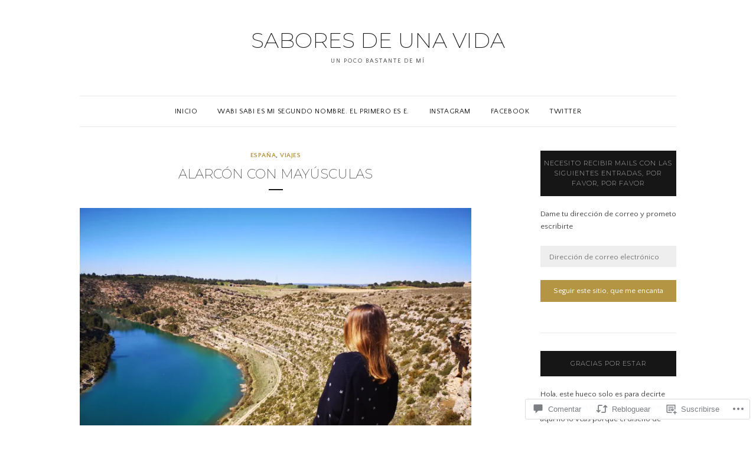

--- FILE ---
content_type: text/html; charset=UTF-8
request_url: https://saboresdeunavida.org/2019/04/30/alarcon-con-mayusculas/
body_size: 53096
content:
<!DOCTYPE html>
<html lang="es">
<head>
<meta charset="UTF-8">
<meta name="viewport" content="width=device-width, initial-scale=1">
<link rel="profile" href="http://gmpg.org/xfn/11">

<title>ALARCÓN con mayúsculas &#8211; sabores de una vida</title>
<script type="text/javascript">
  WebFontConfig = {"google":{"families":["Montserrat:200:latin,latin-ext","Quattrocento+Sans:r,i,b,bi:latin,latin-ext"]},"api_url":"https:\/\/fonts-api.wp.com\/css"};
  (function() {
    var wf = document.createElement('script');
    wf.src = '/wp-content/plugins/custom-fonts/js/webfont.js';
    wf.type = 'text/javascript';
    wf.async = 'true';
    var s = document.getElementsByTagName('script')[0];
    s.parentNode.insertBefore(wf, s);
	})();
</script><style id="jetpack-custom-fonts-css">.wf-active body{font-family:"Quattrocento Sans",sans-serif}.wf-active blockquote{font-family:"Quattrocento Sans",sans-serif}.wf-active blockquote cite{font-family:"Quattrocento Sans",sans-serif}.wf-active #page #infinite-handle span button{font-family:"Quattrocento Sans",sans-serif}.wf-active #page #infinite-handle span button:hover{font-family:"Quattrocento Sans",sans-serif}.wf-active a.more-link{font-family:"Quattrocento Sans",sans-serif}.wf-active #page #jp-relatedposts h3.jp-relatedposts-headline{font-family:"Quattrocento Sans",sans-serif}.wf-active h1{font-style:normal;font-weight:200}.wf-active h1, .wf-active h2, .wf-active h3, .wf-active h4, .wf-active h5, .wf-active h6{font-family:"Montserrat",sans-serif;font-weight:200;font-style:normal}.wf-active h1{font-style:normal;font-weight:200}.wf-active h2{font-style:normal;font-weight:200}.wf-active h3{font-style:normal;font-weight:200}.wf-active h4{font-style:normal;font-weight:200}.wf-active h5{font-style:normal;font-weight:200}.wf-active h6{font-style:normal;font-weight:200}.wf-active .site-title{font-family:"Montserrat",sans-serif;font-style:normal;font-weight:200}.wf-active .site-description{font-style:normal;font-weight:200}.wf-active .widget-title{font-family:"Montserrat",sans-serif;font-weight:200;font-style:normal}.wf-active .jetpack-display-remote-posts h4{font-style:normal;font-weight:200}.wf-active .entry-title{font-style:normal;font-weight:200}@media (min-width: 767px){.wf-active .site-title{font-style:normal;font-weight:200}}</style>
<meta name='robots' content='max-image-preview:large' />

<!-- Async WordPress.com Remote Login -->
<script id="wpcom_remote_login_js">
var wpcom_remote_login_extra_auth = '';
function wpcom_remote_login_remove_dom_node_id( element_id ) {
	var dom_node = document.getElementById( element_id );
	if ( dom_node ) { dom_node.parentNode.removeChild( dom_node ); }
}
function wpcom_remote_login_remove_dom_node_classes( class_name ) {
	var dom_nodes = document.querySelectorAll( '.' + class_name );
	for ( var i = 0; i < dom_nodes.length; i++ ) {
		dom_nodes[ i ].parentNode.removeChild( dom_nodes[ i ] );
	}
}
function wpcom_remote_login_final_cleanup() {
	wpcom_remote_login_remove_dom_node_classes( "wpcom_remote_login_msg" );
	wpcom_remote_login_remove_dom_node_id( "wpcom_remote_login_key" );
	wpcom_remote_login_remove_dom_node_id( "wpcom_remote_login_validate" );
	wpcom_remote_login_remove_dom_node_id( "wpcom_remote_login_js" );
	wpcom_remote_login_remove_dom_node_id( "wpcom_request_access_iframe" );
	wpcom_remote_login_remove_dom_node_id( "wpcom_request_access_styles" );
}

// Watch for messages back from the remote login
window.addEventListener( "message", function( e ) {
	if ( e.origin === "https://r-login.wordpress.com" ) {
		var data = {};
		try {
			data = JSON.parse( e.data );
		} catch( e ) {
			wpcom_remote_login_final_cleanup();
			return;
		}

		if ( data.msg === 'LOGIN' ) {
			// Clean up the login check iframe
			wpcom_remote_login_remove_dom_node_id( "wpcom_remote_login_key" );

			var id_regex = new RegExp( /^[0-9]+$/ );
			var token_regex = new RegExp( /^.*|.*|.*$/ );
			if (
				token_regex.test( data.token )
				&& id_regex.test( data.wpcomid )
			) {
				// We have everything we need to ask for a login
				var script = document.createElement( "script" );
				script.setAttribute( "id", "wpcom_remote_login_validate" );
				script.src = '/remote-login.php?wpcom_remote_login=validate'
					+ '&wpcomid=' + data.wpcomid
					+ '&token=' + encodeURIComponent( data.token )
					+ '&host=' + window.location.protocol
					+ '//' + window.location.hostname
					+ '&postid=4047'
					+ '&is_singular=1';
				document.body.appendChild( script );
			}

			return;
		}

		// Safari ITP, not logged in, so redirect
		if ( data.msg === 'LOGIN-REDIRECT' ) {
			window.location = 'https://wordpress.com/log-in?redirect_to=' + window.location.href;
			return;
		}

		// Safari ITP, storage access failed, remove the request
		if ( data.msg === 'LOGIN-REMOVE' ) {
			var css_zap = 'html { -webkit-transition: margin-top 1s; transition: margin-top 1s; } /* 9001 */ html { margin-top: 0 !important; } * html body { margin-top: 0 !important; } @media screen and ( max-width: 782px ) { html { margin-top: 0 !important; } * html body { margin-top: 0 !important; } }';
			var style_zap = document.createElement( 'style' );
			style_zap.type = 'text/css';
			style_zap.appendChild( document.createTextNode( css_zap ) );
			document.body.appendChild( style_zap );

			var e = document.getElementById( 'wpcom_request_access_iframe' );
			e.parentNode.removeChild( e );

			document.cookie = 'wordpress_com_login_access=denied; path=/; max-age=31536000';

			return;
		}

		// Safari ITP
		if ( data.msg === 'REQUEST_ACCESS' ) {
			console.log( 'request access: safari' );

			// Check ITP iframe enable/disable knob
			if ( wpcom_remote_login_extra_auth !== 'safari_itp_iframe' ) {
				return;
			}

			// If we are in a "private window" there is no ITP.
			var private_window = false;
			try {
				var opendb = window.openDatabase( null, null, null, null );
			} catch( e ) {
				private_window = true;
			}

			if ( private_window ) {
				console.log( 'private window' );
				return;
			}

			var iframe = document.createElement( 'iframe' );
			iframe.id = 'wpcom_request_access_iframe';
			iframe.setAttribute( 'scrolling', 'no' );
			iframe.setAttribute( 'sandbox', 'allow-storage-access-by-user-activation allow-scripts allow-same-origin allow-top-navigation-by-user-activation' );
			iframe.src = 'https://r-login.wordpress.com/remote-login.php?wpcom_remote_login=request_access&origin=' + encodeURIComponent( data.origin ) + '&wpcomid=' + encodeURIComponent( data.wpcomid );

			var css = 'html { -webkit-transition: margin-top 1s; transition: margin-top 1s; } /* 9001 */ html { margin-top: 46px !important; } * html body { margin-top: 46px !important; } @media screen and ( max-width: 660px ) { html { margin-top: 71px !important; } * html body { margin-top: 71px !important; } #wpcom_request_access_iframe { display: block; height: 71px !important; } } #wpcom_request_access_iframe { border: 0px; height: 46px; position: fixed; top: 0; left: 0; width: 100%; min-width: 100%; z-index: 99999; background: #23282d; } ';

			var style = document.createElement( 'style' );
			style.type = 'text/css';
			style.id = 'wpcom_request_access_styles';
			style.appendChild( document.createTextNode( css ) );
			document.body.appendChild( style );

			document.body.appendChild( iframe );
		}

		if ( data.msg === 'DONE' ) {
			wpcom_remote_login_final_cleanup();
		}
	}
}, false );

// Inject the remote login iframe after the page has had a chance to load
// more critical resources
window.addEventListener( "DOMContentLoaded", function( e ) {
	var iframe = document.createElement( "iframe" );
	iframe.style.display = "none";
	iframe.setAttribute( "scrolling", "no" );
	iframe.setAttribute( "id", "wpcom_remote_login_key" );
	iframe.src = "https://r-login.wordpress.com/remote-login.php"
		+ "?wpcom_remote_login=key"
		+ "&origin=aHR0cHM6Ly9zYWJvcmVzZGV1bmF2aWRhLm9yZw%3D%3D"
		+ "&wpcomid=62672770"
		+ "&time=" + Math.floor( Date.now() / 1000 );
	document.body.appendChild( iframe );
}, false );
</script>
<link rel='dns-prefetch' href='//s0.wp.com' />
<link rel='dns-prefetch' href='//widgets.wp.com' />
<link rel='dns-prefetch' href='//wordpress.com' />
<link rel="alternate" type="application/rss+xml" title="sabores de una vida &raquo; Feed" href="https://saboresdeunavida.org/feed/" />
<link rel="alternate" type="application/rss+xml" title="sabores de una vida &raquo; Feed de los comentarios" href="https://saboresdeunavida.org/comments/feed/" />
<link rel="alternate" type="application/rss+xml" title="sabores de una vida &raquo; Comentario ALARCÓN con mayúsculas del feed" href="https://saboresdeunavida.org/2019/04/30/alarcon-con-mayusculas/feed/" />
	<script type="text/javascript">
		/* <![CDATA[ */
		function addLoadEvent(func) {
			var oldonload = window.onload;
			if (typeof window.onload != 'function') {
				window.onload = func;
			} else {
				window.onload = function () {
					oldonload();
					func();
				}
			}
		}
		/* ]]> */
	</script>
	<link crossorigin='anonymous' rel='stylesheet' id='all-css-0-1' href='/_static/??-eJxtzEkKgDAQRNELGZs4EDfiWUJsxMzYHby+RARB3BQ8KD6cWZgUGSNDKCL7su2RwCJnbdxjCCnVWYtHggO9ZlxFTsQftYaogf+k3x2+4Vv1voRZqrHvpkHJwV5glDTa&cssminify=yes' type='text/css' media='all' />
<style id='wp-emoji-styles-inline-css'>

	img.wp-smiley, img.emoji {
		display: inline !important;
		border: none !important;
		box-shadow: none !important;
		height: 1em !important;
		width: 1em !important;
		margin: 0 0.07em !important;
		vertical-align: -0.1em !important;
		background: none !important;
		padding: 0 !important;
	}
/*# sourceURL=wp-emoji-styles-inline-css */
</style>
<link crossorigin='anonymous' rel='stylesheet' id='all-css-2-1' href='/wp-content/plugins/gutenberg-core/v22.2.0/build/styles/block-library/style.css?m=1764855221i&cssminify=yes' type='text/css' media='all' />
<style id='wp-block-library-inline-css'>
.has-text-align-justify {
	text-align:justify;
}
.has-text-align-justify{text-align:justify;}

/*# sourceURL=wp-block-library-inline-css */
</style><style id='global-styles-inline-css'>
:root{--wp--preset--aspect-ratio--square: 1;--wp--preset--aspect-ratio--4-3: 4/3;--wp--preset--aspect-ratio--3-4: 3/4;--wp--preset--aspect-ratio--3-2: 3/2;--wp--preset--aspect-ratio--2-3: 2/3;--wp--preset--aspect-ratio--16-9: 16/9;--wp--preset--aspect-ratio--9-16: 9/16;--wp--preset--color--black: #000000;--wp--preset--color--cyan-bluish-gray: #abb8c3;--wp--preset--color--white: #ffffff;--wp--preset--color--pale-pink: #f78da7;--wp--preset--color--vivid-red: #cf2e2e;--wp--preset--color--luminous-vivid-orange: #ff6900;--wp--preset--color--luminous-vivid-amber: #fcb900;--wp--preset--color--light-green-cyan: #7bdcb5;--wp--preset--color--vivid-green-cyan: #00d084;--wp--preset--color--pale-cyan-blue: #8ed1fc;--wp--preset--color--vivid-cyan-blue: #0693e3;--wp--preset--color--vivid-purple: #9b51e0;--wp--preset--gradient--vivid-cyan-blue-to-vivid-purple: linear-gradient(135deg,rgb(6,147,227) 0%,rgb(155,81,224) 100%);--wp--preset--gradient--light-green-cyan-to-vivid-green-cyan: linear-gradient(135deg,rgb(122,220,180) 0%,rgb(0,208,130) 100%);--wp--preset--gradient--luminous-vivid-amber-to-luminous-vivid-orange: linear-gradient(135deg,rgb(252,185,0) 0%,rgb(255,105,0) 100%);--wp--preset--gradient--luminous-vivid-orange-to-vivid-red: linear-gradient(135deg,rgb(255,105,0) 0%,rgb(207,46,46) 100%);--wp--preset--gradient--very-light-gray-to-cyan-bluish-gray: linear-gradient(135deg,rgb(238,238,238) 0%,rgb(169,184,195) 100%);--wp--preset--gradient--cool-to-warm-spectrum: linear-gradient(135deg,rgb(74,234,220) 0%,rgb(151,120,209) 20%,rgb(207,42,186) 40%,rgb(238,44,130) 60%,rgb(251,105,98) 80%,rgb(254,248,76) 100%);--wp--preset--gradient--blush-light-purple: linear-gradient(135deg,rgb(255,206,236) 0%,rgb(152,150,240) 100%);--wp--preset--gradient--blush-bordeaux: linear-gradient(135deg,rgb(254,205,165) 0%,rgb(254,45,45) 50%,rgb(107,0,62) 100%);--wp--preset--gradient--luminous-dusk: linear-gradient(135deg,rgb(255,203,112) 0%,rgb(199,81,192) 50%,rgb(65,88,208) 100%);--wp--preset--gradient--pale-ocean: linear-gradient(135deg,rgb(255,245,203) 0%,rgb(182,227,212) 50%,rgb(51,167,181) 100%);--wp--preset--gradient--electric-grass: linear-gradient(135deg,rgb(202,248,128) 0%,rgb(113,206,126) 100%);--wp--preset--gradient--midnight: linear-gradient(135deg,rgb(2,3,129) 0%,rgb(40,116,252) 100%);--wp--preset--font-size--small: 13px;--wp--preset--font-size--medium: 20px;--wp--preset--font-size--large: 36px;--wp--preset--font-size--x-large: 42px;--wp--preset--font-family--albert-sans: 'Albert Sans', sans-serif;--wp--preset--font-family--alegreya: Alegreya, serif;--wp--preset--font-family--arvo: Arvo, serif;--wp--preset--font-family--bodoni-moda: 'Bodoni Moda', serif;--wp--preset--font-family--bricolage-grotesque: 'Bricolage Grotesque', sans-serif;--wp--preset--font-family--cabin: Cabin, sans-serif;--wp--preset--font-family--chivo: Chivo, sans-serif;--wp--preset--font-family--commissioner: Commissioner, sans-serif;--wp--preset--font-family--cormorant: Cormorant, serif;--wp--preset--font-family--courier-prime: 'Courier Prime', monospace;--wp--preset--font-family--crimson-pro: 'Crimson Pro', serif;--wp--preset--font-family--dm-mono: 'DM Mono', monospace;--wp--preset--font-family--dm-sans: 'DM Sans', sans-serif;--wp--preset--font-family--dm-serif-display: 'DM Serif Display', serif;--wp--preset--font-family--domine: Domine, serif;--wp--preset--font-family--eb-garamond: 'EB Garamond', serif;--wp--preset--font-family--epilogue: Epilogue, sans-serif;--wp--preset--font-family--fahkwang: Fahkwang, sans-serif;--wp--preset--font-family--figtree: Figtree, sans-serif;--wp--preset--font-family--fira-sans: 'Fira Sans', sans-serif;--wp--preset--font-family--fjalla-one: 'Fjalla One', sans-serif;--wp--preset--font-family--fraunces: Fraunces, serif;--wp--preset--font-family--gabarito: Gabarito, system-ui;--wp--preset--font-family--ibm-plex-mono: 'IBM Plex Mono', monospace;--wp--preset--font-family--ibm-plex-sans: 'IBM Plex Sans', sans-serif;--wp--preset--font-family--ibarra-real-nova: 'Ibarra Real Nova', serif;--wp--preset--font-family--instrument-serif: 'Instrument Serif', serif;--wp--preset--font-family--inter: Inter, sans-serif;--wp--preset--font-family--josefin-sans: 'Josefin Sans', sans-serif;--wp--preset--font-family--jost: Jost, sans-serif;--wp--preset--font-family--libre-baskerville: 'Libre Baskerville', serif;--wp--preset--font-family--libre-franklin: 'Libre Franklin', sans-serif;--wp--preset--font-family--literata: Literata, serif;--wp--preset--font-family--lora: Lora, serif;--wp--preset--font-family--merriweather: Merriweather, serif;--wp--preset--font-family--montserrat: Montserrat, sans-serif;--wp--preset--font-family--newsreader: Newsreader, serif;--wp--preset--font-family--noto-sans-mono: 'Noto Sans Mono', sans-serif;--wp--preset--font-family--nunito: Nunito, sans-serif;--wp--preset--font-family--open-sans: 'Open Sans', sans-serif;--wp--preset--font-family--overpass: Overpass, sans-serif;--wp--preset--font-family--pt-serif: 'PT Serif', serif;--wp--preset--font-family--petrona: Petrona, serif;--wp--preset--font-family--piazzolla: Piazzolla, serif;--wp--preset--font-family--playfair-display: 'Playfair Display', serif;--wp--preset--font-family--plus-jakarta-sans: 'Plus Jakarta Sans', sans-serif;--wp--preset--font-family--poppins: Poppins, sans-serif;--wp--preset--font-family--raleway: Raleway, sans-serif;--wp--preset--font-family--roboto: Roboto, sans-serif;--wp--preset--font-family--roboto-slab: 'Roboto Slab', serif;--wp--preset--font-family--rubik: Rubik, sans-serif;--wp--preset--font-family--rufina: Rufina, serif;--wp--preset--font-family--sora: Sora, sans-serif;--wp--preset--font-family--source-sans-3: 'Source Sans 3', sans-serif;--wp--preset--font-family--source-serif-4: 'Source Serif 4', serif;--wp--preset--font-family--space-mono: 'Space Mono', monospace;--wp--preset--font-family--syne: Syne, sans-serif;--wp--preset--font-family--texturina: Texturina, serif;--wp--preset--font-family--urbanist: Urbanist, sans-serif;--wp--preset--font-family--work-sans: 'Work Sans', sans-serif;--wp--preset--spacing--20: 0.44rem;--wp--preset--spacing--30: 0.67rem;--wp--preset--spacing--40: 1rem;--wp--preset--spacing--50: 1.5rem;--wp--preset--spacing--60: 2.25rem;--wp--preset--spacing--70: 3.38rem;--wp--preset--spacing--80: 5.06rem;--wp--preset--shadow--natural: 6px 6px 9px rgba(0, 0, 0, 0.2);--wp--preset--shadow--deep: 12px 12px 50px rgba(0, 0, 0, 0.4);--wp--preset--shadow--sharp: 6px 6px 0px rgba(0, 0, 0, 0.2);--wp--preset--shadow--outlined: 6px 6px 0px -3px rgb(255, 255, 255), 6px 6px rgb(0, 0, 0);--wp--preset--shadow--crisp: 6px 6px 0px rgb(0, 0, 0);}:where(.is-layout-flex){gap: 0.5em;}:where(.is-layout-grid){gap: 0.5em;}body .is-layout-flex{display: flex;}.is-layout-flex{flex-wrap: wrap;align-items: center;}.is-layout-flex > :is(*, div){margin: 0;}body .is-layout-grid{display: grid;}.is-layout-grid > :is(*, div){margin: 0;}:where(.wp-block-columns.is-layout-flex){gap: 2em;}:where(.wp-block-columns.is-layout-grid){gap: 2em;}:where(.wp-block-post-template.is-layout-flex){gap: 1.25em;}:where(.wp-block-post-template.is-layout-grid){gap: 1.25em;}.has-black-color{color: var(--wp--preset--color--black) !important;}.has-cyan-bluish-gray-color{color: var(--wp--preset--color--cyan-bluish-gray) !important;}.has-white-color{color: var(--wp--preset--color--white) !important;}.has-pale-pink-color{color: var(--wp--preset--color--pale-pink) !important;}.has-vivid-red-color{color: var(--wp--preset--color--vivid-red) !important;}.has-luminous-vivid-orange-color{color: var(--wp--preset--color--luminous-vivid-orange) !important;}.has-luminous-vivid-amber-color{color: var(--wp--preset--color--luminous-vivid-amber) !important;}.has-light-green-cyan-color{color: var(--wp--preset--color--light-green-cyan) !important;}.has-vivid-green-cyan-color{color: var(--wp--preset--color--vivid-green-cyan) !important;}.has-pale-cyan-blue-color{color: var(--wp--preset--color--pale-cyan-blue) !important;}.has-vivid-cyan-blue-color{color: var(--wp--preset--color--vivid-cyan-blue) !important;}.has-vivid-purple-color{color: var(--wp--preset--color--vivid-purple) !important;}.has-black-background-color{background-color: var(--wp--preset--color--black) !important;}.has-cyan-bluish-gray-background-color{background-color: var(--wp--preset--color--cyan-bluish-gray) !important;}.has-white-background-color{background-color: var(--wp--preset--color--white) !important;}.has-pale-pink-background-color{background-color: var(--wp--preset--color--pale-pink) !important;}.has-vivid-red-background-color{background-color: var(--wp--preset--color--vivid-red) !important;}.has-luminous-vivid-orange-background-color{background-color: var(--wp--preset--color--luminous-vivid-orange) !important;}.has-luminous-vivid-amber-background-color{background-color: var(--wp--preset--color--luminous-vivid-amber) !important;}.has-light-green-cyan-background-color{background-color: var(--wp--preset--color--light-green-cyan) !important;}.has-vivid-green-cyan-background-color{background-color: var(--wp--preset--color--vivid-green-cyan) !important;}.has-pale-cyan-blue-background-color{background-color: var(--wp--preset--color--pale-cyan-blue) !important;}.has-vivid-cyan-blue-background-color{background-color: var(--wp--preset--color--vivid-cyan-blue) !important;}.has-vivid-purple-background-color{background-color: var(--wp--preset--color--vivid-purple) !important;}.has-black-border-color{border-color: var(--wp--preset--color--black) !important;}.has-cyan-bluish-gray-border-color{border-color: var(--wp--preset--color--cyan-bluish-gray) !important;}.has-white-border-color{border-color: var(--wp--preset--color--white) !important;}.has-pale-pink-border-color{border-color: var(--wp--preset--color--pale-pink) !important;}.has-vivid-red-border-color{border-color: var(--wp--preset--color--vivid-red) !important;}.has-luminous-vivid-orange-border-color{border-color: var(--wp--preset--color--luminous-vivid-orange) !important;}.has-luminous-vivid-amber-border-color{border-color: var(--wp--preset--color--luminous-vivid-amber) !important;}.has-light-green-cyan-border-color{border-color: var(--wp--preset--color--light-green-cyan) !important;}.has-vivid-green-cyan-border-color{border-color: var(--wp--preset--color--vivid-green-cyan) !important;}.has-pale-cyan-blue-border-color{border-color: var(--wp--preset--color--pale-cyan-blue) !important;}.has-vivid-cyan-blue-border-color{border-color: var(--wp--preset--color--vivid-cyan-blue) !important;}.has-vivid-purple-border-color{border-color: var(--wp--preset--color--vivid-purple) !important;}.has-vivid-cyan-blue-to-vivid-purple-gradient-background{background: var(--wp--preset--gradient--vivid-cyan-blue-to-vivid-purple) !important;}.has-light-green-cyan-to-vivid-green-cyan-gradient-background{background: var(--wp--preset--gradient--light-green-cyan-to-vivid-green-cyan) !important;}.has-luminous-vivid-amber-to-luminous-vivid-orange-gradient-background{background: var(--wp--preset--gradient--luminous-vivid-amber-to-luminous-vivid-orange) !important;}.has-luminous-vivid-orange-to-vivid-red-gradient-background{background: var(--wp--preset--gradient--luminous-vivid-orange-to-vivid-red) !important;}.has-very-light-gray-to-cyan-bluish-gray-gradient-background{background: var(--wp--preset--gradient--very-light-gray-to-cyan-bluish-gray) !important;}.has-cool-to-warm-spectrum-gradient-background{background: var(--wp--preset--gradient--cool-to-warm-spectrum) !important;}.has-blush-light-purple-gradient-background{background: var(--wp--preset--gradient--blush-light-purple) !important;}.has-blush-bordeaux-gradient-background{background: var(--wp--preset--gradient--blush-bordeaux) !important;}.has-luminous-dusk-gradient-background{background: var(--wp--preset--gradient--luminous-dusk) !important;}.has-pale-ocean-gradient-background{background: var(--wp--preset--gradient--pale-ocean) !important;}.has-electric-grass-gradient-background{background: var(--wp--preset--gradient--electric-grass) !important;}.has-midnight-gradient-background{background: var(--wp--preset--gradient--midnight) !important;}.has-small-font-size{font-size: var(--wp--preset--font-size--small) !important;}.has-medium-font-size{font-size: var(--wp--preset--font-size--medium) !important;}.has-large-font-size{font-size: var(--wp--preset--font-size--large) !important;}.has-x-large-font-size{font-size: var(--wp--preset--font-size--x-large) !important;}.has-albert-sans-font-family{font-family: var(--wp--preset--font-family--albert-sans) !important;}.has-alegreya-font-family{font-family: var(--wp--preset--font-family--alegreya) !important;}.has-arvo-font-family{font-family: var(--wp--preset--font-family--arvo) !important;}.has-bodoni-moda-font-family{font-family: var(--wp--preset--font-family--bodoni-moda) !important;}.has-bricolage-grotesque-font-family{font-family: var(--wp--preset--font-family--bricolage-grotesque) !important;}.has-cabin-font-family{font-family: var(--wp--preset--font-family--cabin) !important;}.has-chivo-font-family{font-family: var(--wp--preset--font-family--chivo) !important;}.has-commissioner-font-family{font-family: var(--wp--preset--font-family--commissioner) !important;}.has-cormorant-font-family{font-family: var(--wp--preset--font-family--cormorant) !important;}.has-courier-prime-font-family{font-family: var(--wp--preset--font-family--courier-prime) !important;}.has-crimson-pro-font-family{font-family: var(--wp--preset--font-family--crimson-pro) !important;}.has-dm-mono-font-family{font-family: var(--wp--preset--font-family--dm-mono) !important;}.has-dm-sans-font-family{font-family: var(--wp--preset--font-family--dm-sans) !important;}.has-dm-serif-display-font-family{font-family: var(--wp--preset--font-family--dm-serif-display) !important;}.has-domine-font-family{font-family: var(--wp--preset--font-family--domine) !important;}.has-eb-garamond-font-family{font-family: var(--wp--preset--font-family--eb-garamond) !important;}.has-epilogue-font-family{font-family: var(--wp--preset--font-family--epilogue) !important;}.has-fahkwang-font-family{font-family: var(--wp--preset--font-family--fahkwang) !important;}.has-figtree-font-family{font-family: var(--wp--preset--font-family--figtree) !important;}.has-fira-sans-font-family{font-family: var(--wp--preset--font-family--fira-sans) !important;}.has-fjalla-one-font-family{font-family: var(--wp--preset--font-family--fjalla-one) !important;}.has-fraunces-font-family{font-family: var(--wp--preset--font-family--fraunces) !important;}.has-gabarito-font-family{font-family: var(--wp--preset--font-family--gabarito) !important;}.has-ibm-plex-mono-font-family{font-family: var(--wp--preset--font-family--ibm-plex-mono) !important;}.has-ibm-plex-sans-font-family{font-family: var(--wp--preset--font-family--ibm-plex-sans) !important;}.has-ibarra-real-nova-font-family{font-family: var(--wp--preset--font-family--ibarra-real-nova) !important;}.has-instrument-serif-font-family{font-family: var(--wp--preset--font-family--instrument-serif) !important;}.has-inter-font-family{font-family: var(--wp--preset--font-family--inter) !important;}.has-josefin-sans-font-family{font-family: var(--wp--preset--font-family--josefin-sans) !important;}.has-jost-font-family{font-family: var(--wp--preset--font-family--jost) !important;}.has-libre-baskerville-font-family{font-family: var(--wp--preset--font-family--libre-baskerville) !important;}.has-libre-franklin-font-family{font-family: var(--wp--preset--font-family--libre-franklin) !important;}.has-literata-font-family{font-family: var(--wp--preset--font-family--literata) !important;}.has-lora-font-family{font-family: var(--wp--preset--font-family--lora) !important;}.has-merriweather-font-family{font-family: var(--wp--preset--font-family--merriweather) !important;}.has-montserrat-font-family{font-family: var(--wp--preset--font-family--montserrat) !important;}.has-newsreader-font-family{font-family: var(--wp--preset--font-family--newsreader) !important;}.has-noto-sans-mono-font-family{font-family: var(--wp--preset--font-family--noto-sans-mono) !important;}.has-nunito-font-family{font-family: var(--wp--preset--font-family--nunito) !important;}.has-open-sans-font-family{font-family: var(--wp--preset--font-family--open-sans) !important;}.has-overpass-font-family{font-family: var(--wp--preset--font-family--overpass) !important;}.has-pt-serif-font-family{font-family: var(--wp--preset--font-family--pt-serif) !important;}.has-petrona-font-family{font-family: var(--wp--preset--font-family--petrona) !important;}.has-piazzolla-font-family{font-family: var(--wp--preset--font-family--piazzolla) !important;}.has-playfair-display-font-family{font-family: var(--wp--preset--font-family--playfair-display) !important;}.has-plus-jakarta-sans-font-family{font-family: var(--wp--preset--font-family--plus-jakarta-sans) !important;}.has-poppins-font-family{font-family: var(--wp--preset--font-family--poppins) !important;}.has-raleway-font-family{font-family: var(--wp--preset--font-family--raleway) !important;}.has-roboto-font-family{font-family: var(--wp--preset--font-family--roboto) !important;}.has-roboto-slab-font-family{font-family: var(--wp--preset--font-family--roboto-slab) !important;}.has-rubik-font-family{font-family: var(--wp--preset--font-family--rubik) !important;}.has-rufina-font-family{font-family: var(--wp--preset--font-family--rufina) !important;}.has-sora-font-family{font-family: var(--wp--preset--font-family--sora) !important;}.has-source-sans-3-font-family{font-family: var(--wp--preset--font-family--source-sans-3) !important;}.has-source-serif-4-font-family{font-family: var(--wp--preset--font-family--source-serif-4) !important;}.has-space-mono-font-family{font-family: var(--wp--preset--font-family--space-mono) !important;}.has-syne-font-family{font-family: var(--wp--preset--font-family--syne) !important;}.has-texturina-font-family{font-family: var(--wp--preset--font-family--texturina) !important;}.has-urbanist-font-family{font-family: var(--wp--preset--font-family--urbanist) !important;}.has-work-sans-font-family{font-family: var(--wp--preset--font-family--work-sans) !important;}
/*# sourceURL=global-styles-inline-css */
</style>

<style id='classic-theme-styles-inline-css'>
/*! This file is auto-generated */
.wp-block-button__link{color:#fff;background-color:#32373c;border-radius:9999px;box-shadow:none;text-decoration:none;padding:calc(.667em + 2px) calc(1.333em + 2px);font-size:1.125em}.wp-block-file__button{background:#32373c;color:#fff;text-decoration:none}
/*# sourceURL=/wp-includes/css/classic-themes.min.css */
</style>
<link crossorigin='anonymous' rel='stylesheet' id='all-css-4-1' href='/_static/??-eJx9j8EOwjAIhl/IyvTgvBgfxXQtmZ2jbQrdfHxZll3U7ELgh48fYM7GpSgYBaiaPNY+RAaXCqpO2QroBKEPFkckHTs65gP8x+bgexTFecuN4HsfyWpjui4XZDYaKVQy8lQv3uMGlGzdy6i0rlgbQCnFrfmYMPpUwFZJZEWC+8GAi4OuhtHDhKVTaxWXN/m7Xo650+3UXprm3J6a6/ABpBt3RQ==&cssminify=yes' type='text/css' media='all' />
<link rel='stylesheet' id='verbum-gutenberg-css-css' href='https://widgets.wp.com/verbum-block-editor/block-editor.css?ver=1738686361' media='all' />
<link crossorigin='anonymous' rel='stylesheet' id='all-css-6-1' href='/_static/??-eJx9TkkOwjAM/BDBIFArDoi3lNSkBi9VkwjxewKFskncZvUYzr3zpgk1gWTXcw6kEbyJFMkxnbCw+KXMizIDArVEpR0nMBrlJqnn3D66bRO70RbSKfKcTR1KCfYDCmUB44gKMV0Yf6JvHw64ZwsFhvvEi/4rBTTH5ptEph/EHbih4VbdyXZZV+vVqlps6uMVLNdrCQ==&cssminify=yes' type='text/css' media='all' />
<style id='olsen-style-inline-css'>
.posted-on, .entry-footer, .byline { clip: rect(1px, 1px, 1px, 1px); height: 1px; position: absolute; overflow: hidden; width: 1px; }
/*# sourceURL=olsen-style-inline-css */
</style>
<link crossorigin='anonymous' rel='stylesheet' id='print-css-7-1' href='/wp-content/mu-plugins/global-print/global-print.css?m=1465851035i&cssminify=yes' type='text/css' media='print' />
<style id='jetpack-global-styles-frontend-style-inline-css'>
:root { --font-headings: unset; --font-base: unset; --font-headings-default: -apple-system,BlinkMacSystemFont,"Segoe UI",Roboto,Oxygen-Sans,Ubuntu,Cantarell,"Helvetica Neue",sans-serif; --font-base-default: -apple-system,BlinkMacSystemFont,"Segoe UI",Roboto,Oxygen-Sans,Ubuntu,Cantarell,"Helvetica Neue",sans-serif;}
/*# sourceURL=jetpack-global-styles-frontend-style-inline-css */
</style>
<link crossorigin='anonymous' rel='stylesheet' id='all-css-10-1' href='/_static/??-eJyNjcEKwjAQRH/IuFRT6kX8FNkmS5K6yQY3Qfx7bfEiXrwM82B4A49qnJRGpUHupnIPqSgs1Cq624chi6zhO5OCRryTR++fW00l7J3qDv43XVNxoOISsmEJol/wY2uR8vs3WggsM/I6uOTzMI3Hw8lOg11eUT1JKA==&cssminify=yes' type='text/css' media='all' />
<script type="text/javascript" id="jetpack_related-posts-js-extra">
/* <![CDATA[ */
var related_posts_js_options = {"post_heading":"h4"};
//# sourceURL=jetpack_related-posts-js-extra
/* ]]> */
</script>
<script type="text/javascript" id="wpcom-actionbar-placeholder-js-extra">
/* <![CDATA[ */
var actionbardata = {"siteID":"62672770","postID":"4047","siteURL":"https://saboresdeunavida.org","xhrURL":"https://saboresdeunavida.org/wp-admin/admin-ajax.php","nonce":"f70ec016d6","isLoggedIn":"","statusMessage":"","subsEmailDefault":"instantly","proxyScriptUrl":"https://s0.wp.com/wp-content/js/wpcom-proxy-request.js?m=1513050504i&amp;ver=20211021","shortlink":"https://wp.me/p4eY38-13h","i18n":{"followedText":"Las nuevas entradas de este sitio aparecer\u00e1n ahora en tu \u003Ca href=\"https://wordpress.com/reader\"\u003ELector\u003C/a\u003E","foldBar":"Contraer esta barra","unfoldBar":"Expandir esta barra","shortLinkCopied":"El enlace corto se ha copiado al portapapeles."}};
//# sourceURL=wpcom-actionbar-placeholder-js-extra
/* ]]> */
</script>
<script type="text/javascript" id="jetpack-mu-wpcom-settings-js-before">
/* <![CDATA[ */
var JETPACK_MU_WPCOM_SETTINGS = {"assetsUrl":"https://s0.wp.com/wp-content/mu-plugins/jetpack-mu-wpcom-plugin/moon/jetpack_vendor/automattic/jetpack-mu-wpcom/src/build/"};
//# sourceURL=jetpack-mu-wpcom-settings-js-before
/* ]]> */
</script>
<script crossorigin='anonymous' type='text/javascript'  src='/_static/??/wp-content/mu-plugins/jetpack-plugin/moon/_inc/build/related-posts/related-posts.min.js,/wp-content/js/rlt-proxy.js?m=1755006225j'></script>
<script type="text/javascript" id="rlt-proxy-js-after">
/* <![CDATA[ */
	rltInitialize( {"token":null,"iframeOrigins":["https:\/\/widgets.wp.com"]} );
//# sourceURL=rlt-proxy-js-after
/* ]]> */
</script>
<link rel="EditURI" type="application/rsd+xml" title="RSD" href="https://saboresdeunavida.wordpress.com/xmlrpc.php?rsd" />
<meta name="generator" content="WordPress.com" />
<link rel="canonical" href="https://saboresdeunavida.org/2019/04/30/alarcon-con-mayusculas/" />
<link rel='shortlink' href='https://wp.me/p4eY38-13h' />
<link rel="alternate" type="application/json+oembed" href="https://public-api.wordpress.com/oembed/?format=json&amp;url=https%3A%2F%2Fsaboresdeunavida.org%2F2019%2F04%2F30%2Falarcon-con-mayusculas%2F&amp;for=wpcom-auto-discovery" /><link rel="alternate" type="application/xml+oembed" href="https://public-api.wordpress.com/oembed/?format=xml&amp;url=https%3A%2F%2Fsaboresdeunavida.org%2F2019%2F04%2F30%2Falarcon-con-mayusculas%2F&amp;for=wpcom-auto-discovery" />
<!-- Jetpack Open Graph Tags -->
<meta property="og:type" content="article" />
<meta property="og:title" content="ALARCÓN con mayúsculas" />
<meta property="og:url" content="https://saboresdeunavida.org/2019/04/30/alarcon-con-mayusculas/" />
<meta property="og:description" content="Alarcón, esa villa señorial medieval y con historia alrededor de su castillo, ese enclave rodeado por las hoces del río Júcar, esa localidad declarada Conjunto Histórico Artístico… ha sido mi gran …" />
<meta property="article:published_time" content="2019-04-30T13:34:59+00:00" />
<meta property="article:modified_time" content="2020-07-30T13:21:11+00:00" />
<meta property="og:site_name" content="sabores de una vida" />
<meta property="og:image" content="https://i0.wp.com/saboresdeunavida.org/wp-content/uploads/2019/04/vista-2.jpg?fit=1200%2C900&#038;ssl=1" />
<meta property="og:image:width" content="1200" />
<meta property="og:image:height" content="900" />
<meta property="og:image:alt" content="" />
<meta property="og:locale" content="es_ES" />
<meta property="article:publisher" content="https://www.facebook.com/WordPresscom" />
<meta name="twitter:text:title" content="ALARCÓN con mayúsculas" />
<meta name="twitter:image" content="https://i0.wp.com/saboresdeunavida.org/wp-content/uploads/2019/04/vista-2.jpg?fit=1200%2C900&#038;ssl=1&#038;w=640" />
<meta name="twitter:card" content="summary_large_image" />

<!-- End Jetpack Open Graph Tags -->
<link rel="shortcut icon" type="image/x-icon" href="https://s0.wp.com/i/favicon.ico?m=1713425267i" sizes="16x16 24x24 32x32 48x48" />
<link rel="icon" type="image/x-icon" href="https://s0.wp.com/i/favicon.ico?m=1713425267i" sizes="16x16 24x24 32x32 48x48" />
<link rel="apple-touch-icon" href="https://s0.wp.com/i/webclip.png?m=1713868326i" />
<link rel='openid.server' href='https://saboresdeunavida.org/?openidserver=1' />
<link rel='openid.delegate' href='https://saboresdeunavida.org/' />
<link rel="search" type="application/opensearchdescription+xml" href="https://saboresdeunavida.org/osd.xml" title="sabores de una vida" />
<link rel="search" type="application/opensearchdescription+xml" href="https://s1.wp.com/opensearch.xml" title="WordPress.com" />
<link rel="pingback" href="https://saboresdeunavida.org/xmlrpc.php"><style type="text/css">.recentcomments a{display:inline !important;padding:0 !important;margin:0 !important;}</style>		<style type="text/css">
			.recentcomments a {
				display: inline !important;
				padding: 0 !important;
				margin: 0 !important;
			}

			table.recentcommentsavatartop img.avatar, table.recentcommentsavatarend img.avatar {
				border: 0px;
				margin: 0;
			}

			table.recentcommentsavatartop a, table.recentcommentsavatarend a {
				border: 0px !important;
				background-color: transparent !important;
			}

			td.recentcommentsavatarend, td.recentcommentsavatartop {
				padding: 0px 0px 1px 0px;
				margin: 0px;
			}

			td.recentcommentstextend {
				border: none !important;
				padding: 0px 0px 2px 10px;
			}

			.rtl td.recentcommentstextend {
				padding: 0px 10px 2px 0px;
			}

			td.recentcommentstexttop {
				border: none;
				padding: 0px 0px 0px 10px;
			}

			.rtl td.recentcommentstexttop {
				padding: 0px 10px 0px 0px;
			}
		</style>
		<meta name="description" content="Alarcón, esa villa señorial medieval y con historia alrededor de su castillo, ese enclave rodeado por las hoces del río Júcar, esa localidad declarada Conjunto Histórico Artístico… ha sido mi gran descubrimiento de este mes. Me he quedado fascinada con ese sitio, con su historia. Cogí mi móvil e hice fotos de todo, un no&hellip;" />
<link crossorigin='anonymous' rel='stylesheet' id='all-css-0-3' href='/_static/??-eJydj9sKwkAMRH/INtSixQfxU6TNhpI2u1k2u5T+vYoX8EXUxzMMZxhYYoUaMoUMvlRRysjBYKIce5wfDF41wJkDwiCKs4EtHCnVaLaB7w1eXREywD5pMZJX6Rn8K8ws5KqxF6G0fqJfB+6fC4sDK4Nh4phZr+U3qj2Hm/nkj023aw/dvm220wU4noNk&cssminify=yes' type='text/css' media='all' />
</head>

<body class="wp-singular post-template-default single single-post postid-4047 single-format-standard wp-embed-responsive wp-theme-premiumolsen customizer-styles-applied jetpack-reblog-enabled date-hidden tags-hidden author-hidden">

<div id="page" class="site">

	<div class="container">
		<div class="row">
			<div class="col-lg-12">

				<header id="masthead" class="site-header" role="banner">

					
					<div class="site-branding textcenter-xs">

													<div class="site-social">
															</div>
						
						
													<p class="site-title"><a href="https://saboresdeunavida.org/" rel="home">sabores de una vida</a></p>
						
																			<p class="site-description">un poco bastante de mí</p>
						
					</div><!-- .site-branding -->

					<nav id="site-navigation" class="main-navigation" role="navigation">
						<button class="menu-toggle" aria-controls="primary-menu" aria-expanded="false">Menú</button>
						<div class="menu-menu-1-container"><ul id="primary-menu" class="menu"><li id="menu-item-379" class="menu-item menu-item-type-custom menu-item-object-custom menu-item-379"><a href="https://saboresdeunavida.wordpress.com/">Inicio</a></li>
<li id="menu-item-380" class="menu-item menu-item-type-post_type menu-item-object-page menu-item-380"><a href="https://saboresdeunavida.org/acerca-de/">Wabi Sabi es mi segundo nombre. El primero es E.</a></li>
<li id="menu-item-988" class="menu-item menu-item-type-custom menu-item-object-custom menu-item-988"><a href="https://instagram.com/ELISASABORESDEUNAVIDA">Instagram</a></li>
<li id="menu-item-989" class="menu-item menu-item-type-custom menu-item-object-custom menu-item-989"><a href="https://www.facebook.com/saboresdeunavida">Facebook</a></li>
<li id="menu-item-990" class="menu-item menu-item-type-custom menu-item-object-custom menu-item-990"><a href="https://twitter.com/SaboresDUnaVida">Twitter</a></li>
</ul></div>					</nav><!-- #site-navigation -->

				</header><!-- #masthead -->

				
				<div id="content" class="site-content">
					<div class="row">

	<div id="primary" class="content-area col-lg-8">
		<main id="main" class="site-main" role="main">

		<article id="post-4047" class="post-4047 post type-post status-publish format-standard has-post-thumbnail hentry category-espana category-viajes tag-alarcon tag-castillo tag-cuenca tag-visita">
	<header class="entry-header">
					<div class="entry-meta entry-categories">
				<a href="https://saboresdeunavida.org/category/espana/" rel="category tag">españa</a>, <a href="https://saboresdeunavida.org/category/viajes/" rel="category tag">Viajes</a>			</div><!-- .entry-meta -->
				
		<h1 class="entry-title">ALARCÓN con mayúsculas</h1>		
		<span class="entry-div"></span>	
		
					<div class="entry-meta">
				<span class="posted-on"><time class="entry-date published" datetime="2019-04-30T13:34:59+00:00">30 abril, 2019</time><time class="updated" datetime="2020-07-30T13:21:11+00:00">30 julio, 2020</time></span><span class="byline">por <span class="author vcard"><a class="url fn n" href="https://saboresdeunavida.org/author/e1313/">E.</a></span></span>			</div><!-- .entry-meta -->
			</header><!-- .entry-header -->
	
	<div class="entry-content">
		
				<div class="entry-featured">
			<img width="720" height="540" src="https://saboresdeunavida.org/wp-content/uploads/2019/04/vista-2.jpg?w=720" class="attachment-post-thumbnail size-post-thumbnail wp-post-image" alt="" decoding="async" srcset="https://saboresdeunavida.org/wp-content/uploads/2019/04/vista-2.jpg?w=720 720w, https://saboresdeunavida.org/wp-content/uploads/2019/04/vista-2.jpg?w=1440 1440w, https://saboresdeunavida.org/wp-content/uploads/2019/04/vista-2.jpg?w=150 150w, https://saboresdeunavida.org/wp-content/uploads/2019/04/vista-2.jpg?w=300 300w, https://saboresdeunavida.org/wp-content/uploads/2019/04/vista-2.jpg?w=768 768w, https://saboresdeunavida.org/wp-content/uploads/2019/04/vista-2.jpg?w=1024 1024w" sizes="(max-width: 720px) 100vw, 720px" data-attachment-id="4067" data-permalink="https://saboresdeunavida.org/2019/04/30/alarcon-con-mayusculas/smacap_bright-5/" data-orig-file="https://saboresdeunavida.org/wp-content/uploads/2019/04/vista-2.jpg" data-orig-size="3968,2976" data-comments-opened="1" data-image-meta="{&quot;aperture&quot;:&quot;0&quot;,&quot;credit&quot;:&quot;&quot;,&quot;camera&quot;:&quot;EML-L09&quot;,&quot;caption&quot;:&quot;smacap_Bright&quot;,&quot;created_timestamp&quot;:&quot;0&quot;,&quot;copyright&quot;:&quot;&quot;,&quot;focal_length&quot;:&quot;0&quot;,&quot;iso&quot;:&quot;0&quot;,&quot;shutter_speed&quot;:&quot;0&quot;,&quot;title&quot;:&quot;smacap_Bright&quot;,&quot;orientation&quot;:&quot;0&quot;}" data-image-title="smacap_Bright" data-image-description="" data-image-caption="&lt;p&gt;smacap_Bright&lt;/p&gt;
" data-medium-file="https://saboresdeunavida.org/wp-content/uploads/2019/04/vista-2.jpg?w=300" data-large-file="https://saboresdeunavida.org/wp-content/uploads/2019/04/vista-2.jpg?w=720" />		</div><!-- .post-thumbnail -->
		
		<p>Alarcón, esa villa señorial medieval y con historia alrededor de su castillo, ese enclave rodeado por las hoces del río Júcar, esa localidad declarada Conjunto Histórico Artístico… ha sido mi gran descubrimiento de este mes. Me he quedado fascinada con ese sitio, con su historia.</p>
<p>Cogí mi móvil e hice fotos de todo, un no parar. Parecía que no me habían sacado de mi barrio en la vida. Por favor, <a href="https://www.youtube.com/watch?v=aaM8784eFvs">entrar aquí para ver mi cara durante mi visita a Alarcón</a>. Pa’verme.</p>
<p><strong>Alarcón</strong></p>
<p><em>Alarkum</em>, origen árabe de Alarcón, porque, como dice la <a href="https://www.toprural.com/info/turismo-rural/escapadas/alarcon-cuenca">web Top Rural</a>, <em>pese a sus antecedentes íberos y romanos </em><em>debe su nombre a los árabes</em><em>, que, tras su ocupación, construyeron un castillo primitivo que dio lugar al actual y rebautizaron la localidad como Alarcón, que significa ‘</em>la fortaleza’<em> en árabe</em>. Alarcón fue un baluarte fortificado por los árabes que dependían del califato de Córdoba y luego del reino taifa de Toledo. (Fuente: «Castillos y Fortalezas de Castilla La Mancha», de Antonio Herrera Casado).</p>
<p><img data-attachment-id="4068" data-permalink="https://saboresdeunavida.org/2019/04/30/alarcon-con-mayusculas/smacap_bright-6/" data-orig-file="https://saboresdeunavida.org/wp-content/uploads/2019/04/vista.jpg" data-orig-size="3968,2976" data-comments-opened="1" data-image-meta="{&quot;aperture&quot;:&quot;0&quot;,&quot;credit&quot;:&quot;&quot;,&quot;camera&quot;:&quot;EML-L09&quot;,&quot;caption&quot;:&quot;smacap_Bright&quot;,&quot;created_timestamp&quot;:&quot;0&quot;,&quot;copyright&quot;:&quot;&quot;,&quot;focal_length&quot;:&quot;0&quot;,&quot;iso&quot;:&quot;0&quot;,&quot;shutter_speed&quot;:&quot;0&quot;,&quot;title&quot;:&quot;smacap_Bright&quot;,&quot;orientation&quot;:&quot;0&quot;}" data-image-title="smacap_Bright" data-image-description="" data-image-caption="&lt;p&gt;smacap_Bright&lt;/p&gt;
" data-medium-file="https://saboresdeunavida.org/wp-content/uploads/2019/04/vista.jpg?w=300" data-large-file="https://saboresdeunavida.org/wp-content/uploads/2019/04/vista.jpg?w=720" class="alignnone size-full wp-image-4068" src="https://saboresdeunavida.org/wp-content/uploads/2019/04/vista.jpg?w=720" alt="smacap_Bright"   srcset="https://saboresdeunavida.org/wp-content/uploads/2019/04/vista.jpg 3968w, https://saboresdeunavida.org/wp-content/uploads/2019/04/vista.jpg?w=150&amp;h=113 150w, https://saboresdeunavida.org/wp-content/uploads/2019/04/vista.jpg?w=300&amp;h=225 300w, https://saboresdeunavida.org/wp-content/uploads/2019/04/vista.jpg?w=768&amp;h=576 768w, https://saboresdeunavida.org/wp-content/uploads/2019/04/vista.jpg?w=1024&amp;h=768 1024w, https://saboresdeunavida.org/wp-content/uploads/2019/04/vista.jpg?w=1440&amp;h=1080 1440w" sizes="(max-width: 3968px) 100vw, 3968px" /></p>
<p>En <a href="https://www.castillosnet.org/espana/informacion.php?ref=CU-CAS-505">Castillo Net</a> informan de que Alfonso VIII estableció su corte en Alarcón durante casi todo el año 1211, preparando la decisiva batalla de Navas de Tolosa (1212), en la que destacó el Consejo de Alarcón, con su propio ejército.</p>
<p>Vemos en la web <a href="http://www.mirahoteles.com/viajes/cuenca/torres-puertas.html">Mira Hoteles</a> que “<em>el recinto fortificado de Alarcón es uno de los mejor conservados en España, y uno de los más potentes en su época. Aún conserva prácticamente todas sus defensas faltando tan solo unos metros de lienzo de muralla y una puerta situada junto a la torre del Cañavate (s. XIV)</em>.”</p>
<div class="tiled-gallery type-rectangular tiled-gallery-unresized" data-original-width="720" data-carousel-extra='{&quot;blog_id&quot;:62672770,&quot;permalink&quot;:&quot;https:\/\/saboresdeunavida.org\/2019\/04\/30\/alarcon-con-mayusculas\/&quot;,&quot;likes_blog_id&quot;:62672770}' itemscope itemtype="http://schema.org/ImageGallery" > <div class="gallery-row" style="width: 720px; height: 319px;" data-original-width="720" data-original-height="319" > <div class="gallery-group images-1" style="width: 240px; height: 319px;" data-original-width="240" data-original-height="319" > <div class="tiled-gallery-item tiled-gallery-item-small" itemprop="associatedMedia" itemscope itemtype="http://schema.org/ImageObject"> <a href="https://saboresdeunavida.org/2019/04/30/alarcon-con-mayusculas/oznor/" border="0" itemprop="url"> <meta itemprop="width" content="236"> <meta itemprop="height" content="315"> <img class="" data-attachment-id="4051" data-orig-file="https://saboresdeunavida.org/wp-content/uploads/2019/04/alarcc3b3n.jpg" data-orig-size="2976,3968" data-comments-opened="1" data-image-meta="{&quot;aperture&quot;:&quot;0&quot;,&quot;credit&quot;:&quot;&quot;,&quot;camera&quot;:&quot;EML-L09&quot;,&quot;caption&quot;:&quot;oznor&quot;,&quot;created_timestamp&quot;:&quot;0&quot;,&quot;copyright&quot;:&quot;&quot;,&quot;focal_length&quot;:&quot;0&quot;,&quot;iso&quot;:&quot;0&quot;,&quot;shutter_speed&quot;:&quot;0&quot;,&quot;title&quot;:&quot;oznor&quot;,&quot;orientation&quot;:&quot;0&quot;}" data-image-title="oznor" data-image-description="" data-medium-file="https://saboresdeunavida.org/wp-content/uploads/2019/04/alarcc3b3n.jpg?w=225" data-large-file="https://saboresdeunavida.org/wp-content/uploads/2019/04/alarcc3b3n.jpg?w=720" src="https://i0.wp.com/saboresdeunavida.org/wp-content/uploads/2019/04/alarcc3b3n.jpg?w=236&#038;h=315&#038;ssl=1" srcset="https://i0.wp.com/saboresdeunavida.org/wp-content/uploads/2019/04/alarcc3b3n.jpg?w=236&amp;h=315&amp;ssl=1 236w, https://i0.wp.com/saboresdeunavida.org/wp-content/uploads/2019/04/alarcc3b3n.jpg?w=472&amp;h=629&amp;ssl=1 472w, https://i0.wp.com/saboresdeunavida.org/wp-content/uploads/2019/04/alarcc3b3n.jpg?w=113&amp;h=150&amp;ssl=1 113w, https://i0.wp.com/saboresdeunavida.org/wp-content/uploads/2019/04/alarcc3b3n.jpg?w=225&amp;h=300&amp;ssl=1 225w" width="236" height="315" loading="lazy" data-original-width="236" data-original-height="315" itemprop="http://schema.org/image" title="oznor" alt="oznor" style="width: 236px; height: 315px;" /> </a> <div class="tiled-gallery-caption" itemprop="caption description"> oznor </div> </div> </div> <!-- close group --> <div class="gallery-group images-1" style="width: 240px; height: 319px;" data-original-width="240" data-original-height="319" > <div class="tiled-gallery-item tiled-gallery-item-small" itemprop="associatedMedia" itemscope itemtype="http://schema.org/ImageObject"> <a href="https://saboresdeunavida.org/2019/04/30/alarcon-con-mayusculas/smacap_bright/" border="0" itemprop="url"> <meta itemprop="width" content="236"> <meta itemprop="height" content="315"> <img class="" data-attachment-id="4050" data-orig-file="https://saboresdeunavida.org/wp-content/uploads/2019/04/alarcc3b3n-3.jpg" data-orig-size="2976,3968" data-comments-opened="1" data-image-meta="{&quot;aperture&quot;:&quot;0&quot;,&quot;credit&quot;:&quot;&quot;,&quot;camera&quot;:&quot;EML-L09&quot;,&quot;caption&quot;:&quot;smacap_Bright&quot;,&quot;created_timestamp&quot;:&quot;0&quot;,&quot;copyright&quot;:&quot;&quot;,&quot;focal_length&quot;:&quot;0&quot;,&quot;iso&quot;:&quot;0&quot;,&quot;shutter_speed&quot;:&quot;0&quot;,&quot;title&quot;:&quot;smacap_Bright&quot;,&quot;orientation&quot;:&quot;0&quot;}" data-image-title="smacap_Bright" data-image-description="" data-medium-file="https://saboresdeunavida.org/wp-content/uploads/2019/04/alarcc3b3n-3.jpg?w=225" data-large-file="https://saboresdeunavida.org/wp-content/uploads/2019/04/alarcc3b3n-3.jpg?w=720" src="https://i0.wp.com/saboresdeunavida.org/wp-content/uploads/2019/04/alarcc3b3n-3.jpg?w=236&#038;h=315&#038;ssl=1" srcset="https://i0.wp.com/saboresdeunavida.org/wp-content/uploads/2019/04/alarcc3b3n-3.jpg?w=236&amp;h=315&amp;ssl=1 236w, https://i0.wp.com/saboresdeunavida.org/wp-content/uploads/2019/04/alarcc3b3n-3.jpg?w=472&amp;h=629&amp;ssl=1 472w, https://i0.wp.com/saboresdeunavida.org/wp-content/uploads/2019/04/alarcc3b3n-3.jpg?w=113&amp;h=150&amp;ssl=1 113w, https://i0.wp.com/saboresdeunavida.org/wp-content/uploads/2019/04/alarcc3b3n-3.jpg?w=225&amp;h=300&amp;ssl=1 225w" width="236" height="315" loading="lazy" data-original-width="236" data-original-height="315" itemprop="http://schema.org/image" title="smacap_Bright" alt="smacap_Bright" style="width: 236px; height: 315px;" /> </a> <div class="tiled-gallery-caption" itemprop="caption description"> smacap_Bright </div> </div> </div> <!-- close group --> <div class="gallery-group images-1" style="width: 240px; height: 319px;" data-original-width="240" data-original-height="319" > <div class="tiled-gallery-item tiled-gallery-item-small" itemprop="associatedMedia" itemscope itemtype="http://schema.org/ImageObject"> <a href="https://saboresdeunavida.org/2019/04/30/alarcon-con-mayusculas/cof-41/" border="0" itemprop="url"> <meta itemprop="width" content="236"> <meta itemprop="height" content="315"> <img class="" data-attachment-id="4049" data-orig-file="https://saboresdeunavida.org/wp-content/uploads/2019/04/alarcc3b3n-2-1.jpg" data-orig-size="2976,3968" data-comments-opened="1" data-image-meta="{&quot;aperture&quot;:&quot;0&quot;,&quot;credit&quot;:&quot;&quot;,&quot;camera&quot;:&quot;EML-L09&quot;,&quot;caption&quot;:&quot;cof&quot;,&quot;created_timestamp&quot;:&quot;0&quot;,&quot;copyright&quot;:&quot;&quot;,&quot;focal_length&quot;:&quot;0&quot;,&quot;iso&quot;:&quot;0&quot;,&quot;shutter_speed&quot;:&quot;0&quot;,&quot;title&quot;:&quot;cof&quot;,&quot;orientation&quot;:&quot;0&quot;}" data-image-title="cof" data-image-description="" data-medium-file="https://saboresdeunavida.org/wp-content/uploads/2019/04/alarcc3b3n-2-1.jpg?w=225" data-large-file="https://saboresdeunavida.org/wp-content/uploads/2019/04/alarcc3b3n-2-1.jpg?w=720" src="https://i0.wp.com/saboresdeunavida.org/wp-content/uploads/2019/04/alarcc3b3n-2-1.jpg?w=236&#038;h=315&#038;ssl=1" srcset="https://i0.wp.com/saboresdeunavida.org/wp-content/uploads/2019/04/alarcc3b3n-2-1.jpg?w=236&amp;h=315&amp;ssl=1 236w, https://i0.wp.com/saboresdeunavida.org/wp-content/uploads/2019/04/alarcc3b3n-2-1.jpg?w=472&amp;h=629&amp;ssl=1 472w, https://i0.wp.com/saboresdeunavida.org/wp-content/uploads/2019/04/alarcc3b3n-2-1.jpg?w=113&amp;h=150&amp;ssl=1 113w, https://i0.wp.com/saboresdeunavida.org/wp-content/uploads/2019/04/alarcc3b3n-2-1.jpg?w=225&amp;h=300&amp;ssl=1 225w" width="236" height="315" loading="lazy" data-original-width="236" data-original-height="315" itemprop="http://schema.org/image" title="cof" alt="cof" style="width: 236px; height: 315px;" /> </a> <div class="tiled-gallery-caption" itemprop="caption description"> cof </div> </div> </div> <!-- close group --> </div> <!-- close row --> </div>
<p>Y empezamos por su símbolo más ilustre, <strong><em>el castillo</em></strong>. Ubicado en un alto y rodeado por el río Júcar, se puede apreciar antes de llegar a la propia localidad. Su perfil elevado hace pensar en un enclave inexpugnable. Desde él se puede alcanzar con la vista la frontera con Valencia. Construido en el siglo VIII, esta fortaleza medieval de origen musulmán albergó al Infante Don Juan Manuel, Príncipe de Villena y autor del <em>Libro de los enxiemplos del Conde Lucanor et de Patronio</em>.</p>
<div class="tiled-gallery type-rectangular tiled-gallery-unresized" data-original-width="720" data-carousel-extra='{&quot;blog_id&quot;:62672770,&quot;permalink&quot;:&quot;https:\/\/saboresdeunavida.org\/2019\/04\/30\/alarcon-con-mayusculas\/&quot;,&quot;likes_blog_id&quot;:62672770}' itemscope itemtype="http://schema.org/ImageGallery" > <div class="gallery-row" style="width: 720px; height: 345px;" data-original-width="720" data-original-height="345" > <div class="gallery-group images-1" style="width: 460px; height: 345px;" data-original-width="460" data-original-height="345" > <div class="tiled-gallery-item tiled-gallery-item-large" itemprop="associatedMedia" itemscope itemtype="http://schema.org/ImageObject"> <a href="https://saboresdeunavida.org/2019/04/30/alarcon-con-mayusculas/alarcon-2/" border="0" itemprop="url"> <meta itemprop="width" content="456"> <meta itemprop="height" content="341"> <img class="" data-attachment-id="4048" data-orig-file="https://saboresdeunavida.org/wp-content/uploads/2019/04/alarcc3b3n-2.jpg" data-orig-size="1080,808" data-comments-opened="1" data-image-meta="{&quot;aperture&quot;:&quot;0&quot;,&quot;credit&quot;:&quot;&quot;,&quot;camera&quot;:&quot;&quot;,&quot;caption&quot;:&quot;&quot;,&quot;created_timestamp&quot;:&quot;0&quot;,&quot;copyright&quot;:&quot;&quot;,&quot;focal_length&quot;:&quot;0&quot;,&quot;iso&quot;:&quot;0&quot;,&quot;shutter_speed&quot;:&quot;0&quot;,&quot;title&quot;:&quot;&quot;,&quot;orientation&quot;:&quot;1&quot;}" data-image-title="Alarcón (2)" data-image-description="" data-medium-file="https://saboresdeunavida.org/wp-content/uploads/2019/04/alarcc3b3n-2.jpg?w=300" data-large-file="https://saboresdeunavida.org/wp-content/uploads/2019/04/alarcc3b3n-2.jpg?w=720" src="https://i0.wp.com/saboresdeunavida.org/wp-content/uploads/2019/04/alarcc3b3n-2.jpg?w=456&#038;h=341&#038;ssl=1" srcset="https://i0.wp.com/saboresdeunavida.org/wp-content/uploads/2019/04/alarcc3b3n-2.jpg?w=456&amp;h=341&amp;ssl=1 456w, https://i0.wp.com/saboresdeunavida.org/wp-content/uploads/2019/04/alarcc3b3n-2.jpg?w=912&amp;h=682&amp;ssl=1 912w, https://i0.wp.com/saboresdeunavida.org/wp-content/uploads/2019/04/alarcc3b3n-2.jpg?w=150&amp;h=112&amp;ssl=1 150w, https://i0.wp.com/saboresdeunavida.org/wp-content/uploads/2019/04/alarcc3b3n-2.jpg?w=300&amp;h=224&amp;ssl=1 300w, https://i0.wp.com/saboresdeunavida.org/wp-content/uploads/2019/04/alarcc3b3n-2.jpg?w=768&amp;h=575&amp;ssl=1 768w" width="456" height="341" loading="lazy" data-original-width="456" data-original-height="341" itemprop="http://schema.org/image" title="Alarcón (2)" alt="Alarcón (2)" style="width: 456px; height: 341px;" /> </a> </div> </div> <!-- close group --> <div class="gallery-group images-1" style="width: 260px; height: 345px;" data-original-width="260" data-original-height="345" > <div class="tiled-gallery-item tiled-gallery-item-large" itemprop="associatedMedia" itemscope itemtype="http://schema.org/ImageObject"> <a href="https://saboresdeunavida.org/2019/04/30/alarcon-con-mayusculas/oznor-2/" border="0" itemprop="url"> <meta itemprop="width" content="256"> <meta itemprop="height" content="341"> <img class="" data-attachment-id="4066" data-orig-file="https://saboresdeunavida.org/wp-content/uploads/2019/04/parador.jpg" data-orig-size="2976,3968" data-comments-opened="1" data-image-meta="{&quot;aperture&quot;:&quot;0&quot;,&quot;credit&quot;:&quot;&quot;,&quot;camera&quot;:&quot;EML-L09&quot;,&quot;caption&quot;:&quot;oznor&quot;,&quot;created_timestamp&quot;:&quot;0&quot;,&quot;copyright&quot;:&quot;&quot;,&quot;focal_length&quot;:&quot;0&quot;,&quot;iso&quot;:&quot;0&quot;,&quot;shutter_speed&quot;:&quot;0&quot;,&quot;title&quot;:&quot;oznor&quot;,&quot;orientation&quot;:&quot;0&quot;}" data-image-title="oznor" data-image-description="" data-medium-file="https://saboresdeunavida.org/wp-content/uploads/2019/04/parador.jpg?w=225" data-large-file="https://saboresdeunavida.org/wp-content/uploads/2019/04/parador.jpg?w=720" src="https://i0.wp.com/saboresdeunavida.org/wp-content/uploads/2019/04/parador.jpg?w=256&#038;h=341&#038;ssl=1" srcset="https://i0.wp.com/saboresdeunavida.org/wp-content/uploads/2019/04/parador.jpg?w=256&amp;h=341&amp;ssl=1 256w, https://i0.wp.com/saboresdeunavida.org/wp-content/uploads/2019/04/parador.jpg?w=512&amp;h=683&amp;ssl=1 512w, https://i0.wp.com/saboresdeunavida.org/wp-content/uploads/2019/04/parador.jpg?w=113&amp;h=150&amp;ssl=1 113w, https://i0.wp.com/saboresdeunavida.org/wp-content/uploads/2019/04/parador.jpg?w=225&amp;h=300&amp;ssl=1 225w" width="256" height="341" loading="lazy" data-original-width="256" data-original-height="341" itemprop="http://schema.org/image" title="oznor" alt="oznor" style="width: 256px; height: 341px;" /> </a> <div class="tiled-gallery-caption" itemprop="caption description"> oznor </div> </div> </div> <!-- close group --> </div> <!-- close row --> </div>
<p>Su reconquista, en el año 1184, supuso nueve meses de asedio por parte del rey Alfonso VIII. Sus torres defensivas, así como la Torre del Homenaje, dentro del castillo y obra de don Juan Pacheco en 1460, hacen de este enclave un lugar de muy difícil acceso. Entre 1194 y 1245 se levantó de forma definitiva el castillo y en esos años lo gobernó la Orden miliar de Santiago.</p>
<p>Tiempo después, el señorío de Alarcón fue para el infante don Juan Manuel. A su muerte, pasó de nuevo a la Corona y en el siglo XV le fue entregado al marqués de Villena, don Juan Pacheco.</p>
<p>En 1966 abrió sus puertas como <a href="https://es.wikipedia.org/wiki/Parador_de_turismo">parador de turismo</a>.</p>
<p>De este recinto defensivo, quizá lo más llamativo es <strong><em>la torre de los Alarconcillos</em></strong>. Una torre no defensiva, con torres macizas que se alza cercana al castillo. Algunas teorías dicen que podría ser un punto desde el que se observaban las estrellas pues las cuatro torres coinciden perfectamente con los puntos cardinales, aunque la web <a href="http://castillosdelolvido.com/torre-de-alarconcillo/">Castillos del Olvido</a> indica que era una torre de vigilancia.</p>
<p>La antigua iglesia de San Juan Bautista, cuya construcción data del siglo XVI, y actual <strong><em><a href="http://muralalarcon.org/">Centro de Arte Pintura Mural de Alarcón</a></em></strong>, obra de <strong>Jesús Mateo, </strong>es otro rollo. Este sitio sorprende porque por más que te digan que tiene sus paredes pintadas y que no tiene culto, y que es un museo con una exposición permanente… no te haces a la idea de lo que hay ahí dentro. Un mundo, literalmente. Este secreto de Alarcón comienzó a cobrar vida en 1994. Tres años más tarde, dada la importancia artística del conjunto, la UNESCO brindó ayuda y los murales fueron declarados interés artístico mundial.</p>
<div class="tiled-gallery type-rectangular tiled-gallery-unresized" data-original-width="720" data-carousel-extra='{&quot;blog_id&quot;:62672770,&quot;permalink&quot;:&quot;https:\/\/saboresdeunavida.org\/2019\/04\/30\/alarcon-con-mayusculas\/&quot;,&quot;likes_blog_id&quot;:62672770}' itemscope itemtype="http://schema.org/ImageGallery" > <div class="gallery-row" style="width: 720px; height: 346px;" data-original-width="720" data-original-height="346" > <div class="gallery-group images-1" style="width: 460px; height: 346px;" data-original-width="460" data-original-height="346" > <div class="tiled-gallery-item tiled-gallery-item-large" itemprop="associatedMedia" itemscope itemtype="http://schema.org/ImageObject"> <a href="https://saboresdeunavida.org/2019/04/30/alarcon-con-mayusculas/smacap_bright-2/" border="0" itemprop="url"> <meta itemprop="width" content="456"> <meta itemprop="height" content="342"> <img class="" data-attachment-id="4056" data-orig-file="https://saboresdeunavida.org/wp-content/uploads/2019/04/antigua-iglesia-de-san-juan-bautista.jpg" data-orig-size="3968,2976" data-comments-opened="1" data-image-meta="{&quot;aperture&quot;:&quot;0&quot;,&quot;credit&quot;:&quot;&quot;,&quot;camera&quot;:&quot;EML-L09&quot;,&quot;caption&quot;:&quot;smacap_Bright&quot;,&quot;created_timestamp&quot;:&quot;0&quot;,&quot;copyright&quot;:&quot;&quot;,&quot;focal_length&quot;:&quot;0&quot;,&quot;iso&quot;:&quot;0&quot;,&quot;shutter_speed&quot;:&quot;0&quot;,&quot;title&quot;:&quot;smacap_Bright&quot;,&quot;orientation&quot;:&quot;0&quot;}" data-image-title="smacap_Bright" data-image-description="" data-medium-file="https://saboresdeunavida.org/wp-content/uploads/2019/04/antigua-iglesia-de-san-juan-bautista.jpg?w=300" data-large-file="https://saboresdeunavida.org/wp-content/uploads/2019/04/antigua-iglesia-de-san-juan-bautista.jpg?w=720" src="https://i0.wp.com/saboresdeunavida.org/wp-content/uploads/2019/04/antigua-iglesia-de-san-juan-bautista.jpg?w=456&#038;h=342&#038;ssl=1" srcset="https://i0.wp.com/saboresdeunavida.org/wp-content/uploads/2019/04/antigua-iglesia-de-san-juan-bautista.jpg?w=456&amp;h=342&amp;ssl=1 456w, https://i0.wp.com/saboresdeunavida.org/wp-content/uploads/2019/04/antigua-iglesia-de-san-juan-bautista.jpg?w=912&amp;h=684&amp;ssl=1 912w, https://i0.wp.com/saboresdeunavida.org/wp-content/uploads/2019/04/antigua-iglesia-de-san-juan-bautista.jpg?w=150&amp;h=113&amp;ssl=1 150w, https://i0.wp.com/saboresdeunavida.org/wp-content/uploads/2019/04/antigua-iglesia-de-san-juan-bautista.jpg?w=300&amp;h=225&amp;ssl=1 300w, https://i0.wp.com/saboresdeunavida.org/wp-content/uploads/2019/04/antigua-iglesia-de-san-juan-bautista.jpg?w=768&amp;h=576&amp;ssl=1 768w" width="456" height="342" loading="lazy" data-original-width="456" data-original-height="342" itemprop="http://schema.org/image" title="smacap_Bright" alt="smacap_Bright" style="width: 456px; height: 342px;" /> </a> <div class="tiled-gallery-caption" itemprop="caption description"> smacap_Bright </div> </div> </div> <!-- close group --> <div class="gallery-group images-1" style="width: 260px; height: 346px;" data-original-width="260" data-original-height="346" > <div class="tiled-gallery-item tiled-gallery-item-large" itemprop="associatedMedia" itemscope itemtype="http://schema.org/ImageObject"> <a href="https://saboresdeunavida.org/2019/04/30/alarcon-con-mayusculas/mde-7/" border="0" itemprop="url"> <meta itemprop="width" content="256"> <meta itemprop="height" content="342"> <img class="" data-attachment-id="4055" data-orig-file="https://saboresdeunavida.org/wp-content/uploads/2019/04/antigua-iglesia-de-san-juan-bautista-5.jpg" data-orig-size="2976,3968" data-comments-opened="1" data-image-meta="{&quot;aperture&quot;:&quot;0&quot;,&quot;credit&quot;:&quot;&quot;,&quot;camera&quot;:&quot;EML-L09&quot;,&quot;caption&quot;:&quot;mde&quot;,&quot;created_timestamp&quot;:&quot;0&quot;,&quot;copyright&quot;:&quot;&quot;,&quot;focal_length&quot;:&quot;0&quot;,&quot;iso&quot;:&quot;0&quot;,&quot;shutter_speed&quot;:&quot;0&quot;,&quot;title&quot;:&quot;mde&quot;,&quot;orientation&quot;:&quot;0&quot;}" data-image-title="mde" data-image-description="" data-medium-file="https://saboresdeunavida.org/wp-content/uploads/2019/04/antigua-iglesia-de-san-juan-bautista-5.jpg?w=225" data-large-file="https://saboresdeunavida.org/wp-content/uploads/2019/04/antigua-iglesia-de-san-juan-bautista-5.jpg?w=720" src="https://i0.wp.com/saboresdeunavida.org/wp-content/uploads/2019/04/antigua-iglesia-de-san-juan-bautista-5.jpg?w=256&#038;h=342&#038;ssl=1" srcset="https://i0.wp.com/saboresdeunavida.org/wp-content/uploads/2019/04/antigua-iglesia-de-san-juan-bautista-5.jpg?w=256&amp;h=341&amp;ssl=1 256w, https://i0.wp.com/saboresdeunavida.org/wp-content/uploads/2019/04/antigua-iglesia-de-san-juan-bautista-5.jpg?w=512&amp;h=683&amp;ssl=1 512w, https://i0.wp.com/saboresdeunavida.org/wp-content/uploads/2019/04/antigua-iglesia-de-san-juan-bautista-5.jpg?w=113&amp;h=150&amp;ssl=1 113w, https://i0.wp.com/saboresdeunavida.org/wp-content/uploads/2019/04/antigua-iglesia-de-san-juan-bautista-5.jpg?w=225&amp;h=300&amp;ssl=1 225w" width="256" height="342" loading="lazy" data-original-width="256" data-original-height="342" itemprop="http://schema.org/image" title="mde" alt="mde" style="width: 256px; height: 342px;" /> </a> <div class="tiled-gallery-caption" itemprop="caption description"> mde </div> </div> </div> <!-- close group --> </div> <!-- close row --> <div class="gallery-row" style="width: 720px; height: 319px;" data-original-width="720" data-original-height="319" > <div class="gallery-group images-1" style="width: 240px; height: 319px;" data-original-width="240" data-original-height="319" > <div class="tiled-gallery-item tiled-gallery-item-small" itemprop="associatedMedia" itemscope itemtype="http://schema.org/ImageObject"> <a href="https://saboresdeunavida.org/2019/04/30/alarcon-con-mayusculas/mde-6/" border="0" itemprop="url"> <meta itemprop="width" content="236"> <meta itemprop="height" content="315"> <img class="" data-attachment-id="4054" data-orig-file="https://saboresdeunavida.org/wp-content/uploads/2019/04/antigua-iglesia-de-san-juan-bautista-4.jpg" data-orig-size="2976,3968" data-comments-opened="1" data-image-meta="{&quot;aperture&quot;:&quot;0&quot;,&quot;credit&quot;:&quot;&quot;,&quot;camera&quot;:&quot;EML-L09&quot;,&quot;caption&quot;:&quot;mde&quot;,&quot;created_timestamp&quot;:&quot;0&quot;,&quot;copyright&quot;:&quot;&quot;,&quot;focal_length&quot;:&quot;0&quot;,&quot;iso&quot;:&quot;0&quot;,&quot;shutter_speed&quot;:&quot;0&quot;,&quot;title&quot;:&quot;mde&quot;,&quot;orientation&quot;:&quot;0&quot;}" data-image-title="mde" data-image-description="" data-medium-file="https://saboresdeunavida.org/wp-content/uploads/2019/04/antigua-iglesia-de-san-juan-bautista-4.jpg?w=225" data-large-file="https://saboresdeunavida.org/wp-content/uploads/2019/04/antigua-iglesia-de-san-juan-bautista-4.jpg?w=720" src="https://i0.wp.com/saboresdeunavida.org/wp-content/uploads/2019/04/antigua-iglesia-de-san-juan-bautista-4.jpg?w=236&#038;h=315&#038;ssl=1" srcset="https://i0.wp.com/saboresdeunavida.org/wp-content/uploads/2019/04/antigua-iglesia-de-san-juan-bautista-4.jpg?w=236&amp;h=315&amp;ssl=1 236w, https://i0.wp.com/saboresdeunavida.org/wp-content/uploads/2019/04/antigua-iglesia-de-san-juan-bautista-4.jpg?w=472&amp;h=629&amp;ssl=1 472w, https://i0.wp.com/saboresdeunavida.org/wp-content/uploads/2019/04/antigua-iglesia-de-san-juan-bautista-4.jpg?w=113&amp;h=150&amp;ssl=1 113w, https://i0.wp.com/saboresdeunavida.org/wp-content/uploads/2019/04/antigua-iglesia-de-san-juan-bautista-4.jpg?w=225&amp;h=300&amp;ssl=1 225w" width="236" height="315" loading="lazy" data-original-width="236" data-original-height="315" itemprop="http://schema.org/image" title="mde" alt="mde" style="width: 236px; height: 315px;" /> </a> <div class="tiled-gallery-caption" itemprop="caption description"> mde </div> </div> </div> <!-- close group --> <div class="gallery-group images-1" style="width: 240px; height: 319px;" data-original-width="240" data-original-height="319" > <div class="tiled-gallery-item tiled-gallery-item-small" itemprop="associatedMedia" itemscope itemtype="http://schema.org/ImageObject"> <a href="https://saboresdeunavida.org/2019/04/30/alarcon-con-mayusculas/mde-5/" border="0" itemprop="url"> <meta itemprop="width" content="236"> <meta itemprop="height" content="315"> <img class="" data-attachment-id="4053" data-orig-file="https://saboresdeunavida.org/wp-content/uploads/2019/04/antigua-iglesia-de-san-juan-bautista-3.jpg" data-orig-size="2976,3968" data-comments-opened="1" data-image-meta="{&quot;aperture&quot;:&quot;0&quot;,&quot;credit&quot;:&quot;&quot;,&quot;camera&quot;:&quot;EML-L09&quot;,&quot;caption&quot;:&quot;mde&quot;,&quot;created_timestamp&quot;:&quot;0&quot;,&quot;copyright&quot;:&quot;&quot;,&quot;focal_length&quot;:&quot;0&quot;,&quot;iso&quot;:&quot;0&quot;,&quot;shutter_speed&quot;:&quot;0&quot;,&quot;title&quot;:&quot;mde&quot;,&quot;orientation&quot;:&quot;0&quot;}" data-image-title="mde" data-image-description="" data-medium-file="https://saboresdeunavida.org/wp-content/uploads/2019/04/antigua-iglesia-de-san-juan-bautista-3.jpg?w=225" data-large-file="https://saboresdeunavida.org/wp-content/uploads/2019/04/antigua-iglesia-de-san-juan-bautista-3.jpg?w=720" src="https://i0.wp.com/saboresdeunavida.org/wp-content/uploads/2019/04/antigua-iglesia-de-san-juan-bautista-3.jpg?w=236&#038;h=315&#038;ssl=1" srcset="https://i0.wp.com/saboresdeunavida.org/wp-content/uploads/2019/04/antigua-iglesia-de-san-juan-bautista-3.jpg?w=236&amp;h=315&amp;ssl=1 236w, https://i0.wp.com/saboresdeunavida.org/wp-content/uploads/2019/04/antigua-iglesia-de-san-juan-bautista-3.jpg?w=472&amp;h=629&amp;ssl=1 472w, https://i0.wp.com/saboresdeunavida.org/wp-content/uploads/2019/04/antigua-iglesia-de-san-juan-bautista-3.jpg?w=113&amp;h=150&amp;ssl=1 113w, https://i0.wp.com/saboresdeunavida.org/wp-content/uploads/2019/04/antigua-iglesia-de-san-juan-bautista-3.jpg?w=225&amp;h=300&amp;ssl=1 225w" width="236" height="315" loading="lazy" data-original-width="236" data-original-height="315" itemprop="http://schema.org/image" title="mde" alt="mde" style="width: 236px; height: 315px;" /> </a> <div class="tiled-gallery-caption" itemprop="caption description"> mde </div> </div> </div> <!-- close group --> <div class="gallery-group images-1" style="width: 240px; height: 319px;" data-original-width="240" data-original-height="319" > <div class="tiled-gallery-item tiled-gallery-item-small" itemprop="associatedMedia" itemscope itemtype="http://schema.org/ImageObject"> <a href="https://saboresdeunavida.org/2019/04/30/alarcon-con-mayusculas/mde-4/" border="0" itemprop="url"> <meta itemprop="width" content="236"> <meta itemprop="height" content="315"> <img class="" data-attachment-id="4052" data-orig-file="https://saboresdeunavida.org/wp-content/uploads/2019/04/antigua-iglesia-de-san-juan-bautista-2.jpg" data-orig-size="2976,3968" data-comments-opened="1" data-image-meta="{&quot;aperture&quot;:&quot;0&quot;,&quot;credit&quot;:&quot;&quot;,&quot;camera&quot;:&quot;EML-L09&quot;,&quot;caption&quot;:&quot;mde&quot;,&quot;created_timestamp&quot;:&quot;0&quot;,&quot;copyright&quot;:&quot;&quot;,&quot;focal_length&quot;:&quot;0&quot;,&quot;iso&quot;:&quot;0&quot;,&quot;shutter_speed&quot;:&quot;0&quot;,&quot;title&quot;:&quot;mde&quot;,&quot;orientation&quot;:&quot;0&quot;}" data-image-title="mde" data-image-description="" data-medium-file="https://saboresdeunavida.org/wp-content/uploads/2019/04/antigua-iglesia-de-san-juan-bautista-2.jpg?w=225" data-large-file="https://saboresdeunavida.org/wp-content/uploads/2019/04/antigua-iglesia-de-san-juan-bautista-2.jpg?w=720" src="https://i0.wp.com/saboresdeunavida.org/wp-content/uploads/2019/04/antigua-iglesia-de-san-juan-bautista-2.jpg?w=236&#038;h=315&#038;ssl=1" srcset="https://i0.wp.com/saboresdeunavida.org/wp-content/uploads/2019/04/antigua-iglesia-de-san-juan-bautista-2.jpg?w=236&amp;h=315&amp;ssl=1 236w, https://i0.wp.com/saboresdeunavida.org/wp-content/uploads/2019/04/antigua-iglesia-de-san-juan-bautista-2.jpg?w=472&amp;h=629&amp;ssl=1 472w, https://i0.wp.com/saboresdeunavida.org/wp-content/uploads/2019/04/antigua-iglesia-de-san-juan-bautista-2.jpg?w=113&amp;h=150&amp;ssl=1 113w, https://i0.wp.com/saboresdeunavida.org/wp-content/uploads/2019/04/antigua-iglesia-de-san-juan-bautista-2.jpg?w=225&amp;h=300&amp;ssl=1 225w" width="236" height="315" loading="lazy" data-original-width="236" data-original-height="315" itemprop="http://schema.org/image" title="mde" alt="mde" style="width: 236px; height: 315px;" /> </a> <div class="tiled-gallery-caption" itemprop="caption description"> mde </div> </div> </div> <!-- close group --> </div> <!-- close row --> </div>
<p><strong><em>La iglesia de Santa María</em></strong> se erigió a principios del siglo XVI (1520-1565) en estilo plateresco. Fue declarado bien de interés cultural, en la categoría de monumento en el año 1992. En su ábside se puede disfrutar de un retablo fechado hacia 1572. Es una de las cinco iglesias que hubo en su momento para unos 200 habitantes y de las pocas que hoy en día conserva el culto. Está considerada como una de las joyas del renacimiento de Cuenca.</p>
<div class="tiled-gallery type-rectangular tiled-gallery-unresized" data-original-width="720" data-carousel-extra='{&quot;blog_id&quot;:62672770,&quot;permalink&quot;:&quot;https:\/\/saboresdeunavida.org\/2019\/04\/30\/alarcon-con-mayusculas\/&quot;,&quot;likes_blog_id&quot;:62672770}' itemscope itemtype="http://schema.org/ImageGallery" > <div class="gallery-row" style="width: 720px; height: 319px;" data-original-width="720" data-original-height="319" > <div class="gallery-group images-1" style="width: 240px; height: 319px;" data-original-width="240" data-original-height="319" > <div class="tiled-gallery-item tiled-gallery-item-small" itemprop="associatedMedia" itemscope itemtype="http://schema.org/ImageObject"> <a href="https://saboresdeunavida.org/2019/04/30/alarcon-con-mayusculas/cof-42/" border="0" itemprop="url"> <meta itemprop="width" content="236"> <meta itemprop="height" content="315"> <img class="" data-attachment-id="4057" data-orig-file="https://saboresdeunavida.org/wp-content/uploads/2019/04/iglesia-de-santa-marc3ada-2.jpg" data-orig-size="2976,3968" data-comments-opened="1" data-image-meta="{&quot;aperture&quot;:&quot;0&quot;,&quot;credit&quot;:&quot;&quot;,&quot;camera&quot;:&quot;EML-L09&quot;,&quot;caption&quot;:&quot;cof&quot;,&quot;created_timestamp&quot;:&quot;0&quot;,&quot;copyright&quot;:&quot;&quot;,&quot;focal_length&quot;:&quot;0&quot;,&quot;iso&quot;:&quot;0&quot;,&quot;shutter_speed&quot;:&quot;0&quot;,&quot;title&quot;:&quot;cof&quot;,&quot;orientation&quot;:&quot;0&quot;}" data-image-title="cof" data-image-description="" data-medium-file="https://saboresdeunavida.org/wp-content/uploads/2019/04/iglesia-de-santa-marc3ada-2.jpg?w=225" data-large-file="https://saboresdeunavida.org/wp-content/uploads/2019/04/iglesia-de-santa-marc3ada-2.jpg?w=720" src="https://i0.wp.com/saboresdeunavida.org/wp-content/uploads/2019/04/iglesia-de-santa-marc3ada-2.jpg?w=236&#038;h=315&#038;ssl=1" srcset="https://i0.wp.com/saboresdeunavida.org/wp-content/uploads/2019/04/iglesia-de-santa-marc3ada-2.jpg?w=236&amp;h=315&amp;ssl=1 236w, https://i0.wp.com/saboresdeunavida.org/wp-content/uploads/2019/04/iglesia-de-santa-marc3ada-2.jpg?w=472&amp;h=629&amp;ssl=1 472w, https://i0.wp.com/saboresdeunavida.org/wp-content/uploads/2019/04/iglesia-de-santa-marc3ada-2.jpg?w=113&amp;h=150&amp;ssl=1 113w, https://i0.wp.com/saboresdeunavida.org/wp-content/uploads/2019/04/iglesia-de-santa-marc3ada-2.jpg?w=225&amp;h=300&amp;ssl=1 225w" width="236" height="315" loading="lazy" data-original-width="236" data-original-height="315" itemprop="http://schema.org/image" title="cof" alt="cof" style="width: 236px; height: 315px;" /> </a> <div class="tiled-gallery-caption" itemprop="caption description"> cof </div> </div> </div> <!-- close group --> <div class="gallery-group images-1" style="width: 240px; height: 319px;" data-original-width="240" data-original-height="319" > <div class="tiled-gallery-item tiled-gallery-item-small" itemprop="associatedMedia" itemscope itemtype="http://schema.org/ImageObject"> <a href="https://saboresdeunavida.org/2019/04/30/alarcon-con-mayusculas/cof-43/" border="0" itemprop="url"> <meta itemprop="width" content="236"> <meta itemprop="height" content="315"> <img class="" data-attachment-id="4058" data-orig-file="https://saboresdeunavida.org/wp-content/uploads/2019/04/iglesia-de-santa-marc3ada-3.jpg" data-orig-size="2976,3968" data-comments-opened="1" data-image-meta="{&quot;aperture&quot;:&quot;0&quot;,&quot;credit&quot;:&quot;&quot;,&quot;camera&quot;:&quot;EML-L09&quot;,&quot;caption&quot;:&quot;cof&quot;,&quot;created_timestamp&quot;:&quot;0&quot;,&quot;copyright&quot;:&quot;&quot;,&quot;focal_length&quot;:&quot;0&quot;,&quot;iso&quot;:&quot;0&quot;,&quot;shutter_speed&quot;:&quot;0&quot;,&quot;title&quot;:&quot;cof&quot;,&quot;orientation&quot;:&quot;0&quot;}" data-image-title="cof" data-image-description="" data-medium-file="https://saboresdeunavida.org/wp-content/uploads/2019/04/iglesia-de-santa-marc3ada-3.jpg?w=225" data-large-file="https://saboresdeunavida.org/wp-content/uploads/2019/04/iglesia-de-santa-marc3ada-3.jpg?w=720" src="https://i0.wp.com/saboresdeunavida.org/wp-content/uploads/2019/04/iglesia-de-santa-marc3ada-3.jpg?w=236&#038;h=315&#038;ssl=1" srcset="https://i0.wp.com/saboresdeunavida.org/wp-content/uploads/2019/04/iglesia-de-santa-marc3ada-3.jpg?w=236&amp;h=315&amp;ssl=1 236w, https://i0.wp.com/saboresdeunavida.org/wp-content/uploads/2019/04/iglesia-de-santa-marc3ada-3.jpg?w=472&amp;h=629&amp;ssl=1 472w, https://i0.wp.com/saboresdeunavida.org/wp-content/uploads/2019/04/iglesia-de-santa-marc3ada-3.jpg?w=113&amp;h=150&amp;ssl=1 113w, https://i0.wp.com/saboresdeunavida.org/wp-content/uploads/2019/04/iglesia-de-santa-marc3ada-3.jpg?w=225&amp;h=300&amp;ssl=1 225w" width="236" height="315" loading="lazy" data-original-width="236" data-original-height="315" itemprop="http://schema.org/image" title="cof" alt="cof" style="width: 236px; height: 315px;" /> </a> <div class="tiled-gallery-caption" itemprop="caption description"> cof </div> </div> </div> <!-- close group --> <div class="gallery-group images-1" style="width: 240px; height: 319px;" data-original-width="240" data-original-height="319" > <div class="tiled-gallery-item tiled-gallery-item-small" itemprop="associatedMedia" itemscope itemtype="http://schema.org/ImageObject"> <a href="https://saboresdeunavida.org/2019/04/30/alarcon-con-mayusculas/sdr_hdrb/" border="0" itemprop="url"> <meta itemprop="width" content="236"> <meta itemprop="height" content="315"> <img class="" data-attachment-id="4059" data-orig-file="https://saboresdeunavida.org/wp-content/uploads/2019/04/iglesia-de-santa-marc3ada.jpg" data-orig-size="2976,3968" data-comments-opened="1" data-image-meta="{&quot;aperture&quot;:&quot;0&quot;,&quot;credit&quot;:&quot;&quot;,&quot;camera&quot;:&quot;EML-L09&quot;,&quot;caption&quot;:&quot;sdr_HDRB&quot;,&quot;created_timestamp&quot;:&quot;0&quot;,&quot;copyright&quot;:&quot;&quot;,&quot;focal_length&quot;:&quot;0&quot;,&quot;iso&quot;:&quot;0&quot;,&quot;shutter_speed&quot;:&quot;0&quot;,&quot;title&quot;:&quot;sdr_HDRB&quot;,&quot;orientation&quot;:&quot;0&quot;}" data-image-title="sdr_HDRB" data-image-description="" data-medium-file="https://saboresdeunavida.org/wp-content/uploads/2019/04/iglesia-de-santa-marc3ada.jpg?w=225" data-large-file="https://saboresdeunavida.org/wp-content/uploads/2019/04/iglesia-de-santa-marc3ada.jpg?w=720" src="https://i0.wp.com/saboresdeunavida.org/wp-content/uploads/2019/04/iglesia-de-santa-marc3ada.jpg?w=236&#038;h=315&#038;ssl=1" srcset="https://i0.wp.com/saboresdeunavida.org/wp-content/uploads/2019/04/iglesia-de-santa-marc3ada.jpg?w=236&amp;h=315&amp;ssl=1 236w, https://i0.wp.com/saboresdeunavida.org/wp-content/uploads/2019/04/iglesia-de-santa-marc3ada.jpg?w=472&amp;h=629&amp;ssl=1 472w, https://i0.wp.com/saboresdeunavida.org/wp-content/uploads/2019/04/iglesia-de-santa-marc3ada.jpg?w=113&amp;h=150&amp;ssl=1 113w, https://i0.wp.com/saboresdeunavida.org/wp-content/uploads/2019/04/iglesia-de-santa-marc3ada.jpg?w=225&amp;h=300&amp;ssl=1 225w" width="236" height="315" loading="lazy" data-original-width="236" data-original-height="315" itemprop="http://schema.org/image" title="sdr_HDRB" alt="sdr_HDRB" style="width: 236px; height: 315px;" /> </a> <div class="tiled-gallery-caption" itemprop="caption description"> sdr_HDRB </div> </div> </div> <!-- close group --> </div> <!-- close row --> </div>
<p><strong><em>La Iglesia de la Santa Trinidad</em></strong> se encuentra a la entrada de la localidad y, si su puerta es bonita, la llave de acceso es más impresionante. Parece algo insulso, pero cuando la ves… te quedas fascinado por esa reliquia. Una, que se enamora de cosas sencillas. Sobre la puerta, dos escudos: el del marqués de Villena, Diego López Pacheco, y el del que era obispo en el momento de su reconstrucción, Diego Ramírez de Villaescusa. Conserva una de las pocas naves góticas del siglo XIII existentes en la provincia de Cuenca. Además su pórtico sur es uno de los más espectaculares del plateresco conquense. Hoy en día no tiene culto, pero merece la pena conocer su historia, la familia que en ella vivió y sus secretos.</p>
<div class="tiled-gallery type-rectangular tiled-gallery-unresized" data-original-width="720" data-carousel-extra='{&quot;blog_id&quot;:62672770,&quot;permalink&quot;:&quot;https:\/\/saboresdeunavida.org\/2019\/04\/30\/alarcon-con-mayusculas\/&quot;,&quot;likes_blog_id&quot;:62672770}' itemscope itemtype="http://schema.org/ImageGallery" > <div class="gallery-row" style="width: 720px; height: 239px;" data-original-width="720" data-original-height="239" > <div class="gallery-group images-1" style="width: 180px; height: 239px;" data-original-width="180" data-original-height="239" > <div class="tiled-gallery-item tiled-gallery-item-small" itemprop="associatedMedia" itemscope itemtype="http://schema.org/ImageObject"> <a href="https://saboresdeunavida.org/2019/04/30/alarcon-con-mayusculas/dav-25/" border="0" itemprop="url"> <meta itemprop="width" content="176"> <meta itemprop="height" content="235"> <img class="" data-attachment-id="4065" data-orig-file="https://saboresdeunavida.org/wp-content/uploads/2019/04/llave-de-iglesia-de-santc3adsima-trinidad.jpg" data-orig-size="2976,3968" data-comments-opened="1" data-image-meta="{&quot;aperture&quot;:&quot;0&quot;,&quot;credit&quot;:&quot;&quot;,&quot;camera&quot;:&quot;EML-L09&quot;,&quot;caption&quot;:&quot;dav&quot;,&quot;created_timestamp&quot;:&quot;0&quot;,&quot;copyright&quot;:&quot;&quot;,&quot;focal_length&quot;:&quot;0&quot;,&quot;iso&quot;:&quot;0&quot;,&quot;shutter_speed&quot;:&quot;0&quot;,&quot;title&quot;:&quot;dav&quot;,&quot;orientation&quot;:&quot;0&quot;}" data-image-title="dav" data-image-description="" data-medium-file="https://saboresdeunavida.org/wp-content/uploads/2019/04/llave-de-iglesia-de-santc3adsima-trinidad.jpg?w=225" data-large-file="https://saboresdeunavida.org/wp-content/uploads/2019/04/llave-de-iglesia-de-santc3adsima-trinidad.jpg?w=720" src="https://i0.wp.com/saboresdeunavida.org/wp-content/uploads/2019/04/llave-de-iglesia-de-santc3adsima-trinidad.jpg?w=176&#038;h=235&#038;ssl=1" srcset="https://i0.wp.com/saboresdeunavida.org/wp-content/uploads/2019/04/llave-de-iglesia-de-santc3adsima-trinidad.jpg?w=176&amp;h=235&amp;ssl=1 176w, https://i0.wp.com/saboresdeunavida.org/wp-content/uploads/2019/04/llave-de-iglesia-de-santc3adsima-trinidad.jpg?w=352&amp;h=469&amp;ssl=1 352w, https://i0.wp.com/saboresdeunavida.org/wp-content/uploads/2019/04/llave-de-iglesia-de-santc3adsima-trinidad.jpg?w=113&amp;h=150&amp;ssl=1 113w, https://i0.wp.com/saboresdeunavida.org/wp-content/uploads/2019/04/llave-de-iglesia-de-santc3adsima-trinidad.jpg?w=225&amp;h=300&amp;ssl=1 225w" width="176" height="235" loading="lazy" data-original-width="176" data-original-height="235" itemprop="http://schema.org/image" title="dav" alt="dav" style="width: 176px; height: 235px;" /> </a> <div class="tiled-gallery-caption" itemprop="caption description"> dav </div> </div> </div> <!-- close group --> <div class="gallery-group images-1" style="width: 180px; height: 239px;" data-original-width="180" data-original-height="239" > <div class="tiled-gallery-item tiled-gallery-item-small" itemprop="associatedMedia" itemscope itemtype="http://schema.org/ImageObject"> <a href="https://saboresdeunavida.org/2019/04/30/alarcon-con-mayusculas/sdr_hdrb-3/" border="0" itemprop="url"> <meta itemprop="width" content="176"> <meta itemprop="height" content="235"> <img class="" data-attachment-id="4064" data-orig-file="https://saboresdeunavida.org/wp-content/uploads/2019/04/iglesia-de-santa-trinidad.jpg" data-orig-size="2976,3968" data-comments-opened="1" data-image-meta="{&quot;aperture&quot;:&quot;0&quot;,&quot;credit&quot;:&quot;&quot;,&quot;camera&quot;:&quot;EML-L09&quot;,&quot;caption&quot;:&quot;sdr_HDRB&quot;,&quot;created_timestamp&quot;:&quot;0&quot;,&quot;copyright&quot;:&quot;&quot;,&quot;focal_length&quot;:&quot;0&quot;,&quot;iso&quot;:&quot;0&quot;,&quot;shutter_speed&quot;:&quot;0&quot;,&quot;title&quot;:&quot;sdr_HDRB&quot;,&quot;orientation&quot;:&quot;0&quot;}" data-image-title="sdr_HDRB" data-image-description="" data-medium-file="https://saboresdeunavida.org/wp-content/uploads/2019/04/iglesia-de-santa-trinidad.jpg?w=225" data-large-file="https://saboresdeunavida.org/wp-content/uploads/2019/04/iglesia-de-santa-trinidad.jpg?w=720" src="https://i0.wp.com/saboresdeunavida.org/wp-content/uploads/2019/04/iglesia-de-santa-trinidad.jpg?w=176&#038;h=235&#038;ssl=1" srcset="https://i0.wp.com/saboresdeunavida.org/wp-content/uploads/2019/04/iglesia-de-santa-trinidad.jpg?w=176&amp;h=235&amp;ssl=1 176w, https://i0.wp.com/saboresdeunavida.org/wp-content/uploads/2019/04/iglesia-de-santa-trinidad.jpg?w=352&amp;h=469&amp;ssl=1 352w, https://i0.wp.com/saboresdeunavida.org/wp-content/uploads/2019/04/iglesia-de-santa-trinidad.jpg?w=113&amp;h=150&amp;ssl=1 113w, https://i0.wp.com/saboresdeunavida.org/wp-content/uploads/2019/04/iglesia-de-santa-trinidad.jpg?w=225&amp;h=300&amp;ssl=1 225w" width="176" height="235" loading="lazy" data-original-width="176" data-original-height="235" itemprop="http://schema.org/image" title="sdr_HDRB" alt="sdr_HDRB" style="width: 176px; height: 235px;" /> </a> <div class="tiled-gallery-caption" itemprop="caption description"> sdr_HDRB </div> </div> </div> <!-- close group --> <div class="gallery-group images-1" style="width: 180px; height: 239px;" data-original-width="180" data-original-height="239" > <div class="tiled-gallery-item tiled-gallery-item-small" itemprop="associatedMedia" itemscope itemtype="http://schema.org/ImageObject"> <a href="https://saboresdeunavida.org/2019/04/30/alarcon-con-mayusculas/smacap_bright-4/" border="0" itemprop="url"> <meta itemprop="width" content="176"> <meta itemprop="height" content="235"> <img class="" data-attachment-id="4063" data-orig-file="https://saboresdeunavida.org/wp-content/uploads/2019/04/iglesia-de-santa-trinidad-5.jpg" data-orig-size="2976,3968" data-comments-opened="1" data-image-meta="{&quot;aperture&quot;:&quot;0&quot;,&quot;credit&quot;:&quot;&quot;,&quot;camera&quot;:&quot;EML-L09&quot;,&quot;caption&quot;:&quot;smacap_Bright&quot;,&quot;created_timestamp&quot;:&quot;0&quot;,&quot;copyright&quot;:&quot;&quot;,&quot;focal_length&quot;:&quot;0&quot;,&quot;iso&quot;:&quot;0&quot;,&quot;shutter_speed&quot;:&quot;0&quot;,&quot;title&quot;:&quot;smacap_Bright&quot;,&quot;orientation&quot;:&quot;0&quot;}" data-image-title="smacap_Bright" data-image-description="" data-medium-file="https://saboresdeunavida.org/wp-content/uploads/2019/04/iglesia-de-santa-trinidad-5.jpg?w=225" data-large-file="https://saboresdeunavida.org/wp-content/uploads/2019/04/iglesia-de-santa-trinidad-5.jpg?w=720" src="https://i0.wp.com/saboresdeunavida.org/wp-content/uploads/2019/04/iglesia-de-santa-trinidad-5.jpg?w=176&#038;h=235&#038;ssl=1" srcset="https://i0.wp.com/saboresdeunavida.org/wp-content/uploads/2019/04/iglesia-de-santa-trinidad-5.jpg?w=176&amp;h=235&amp;ssl=1 176w, https://i0.wp.com/saboresdeunavida.org/wp-content/uploads/2019/04/iglesia-de-santa-trinidad-5.jpg?w=352&amp;h=469&amp;ssl=1 352w, https://i0.wp.com/saboresdeunavida.org/wp-content/uploads/2019/04/iglesia-de-santa-trinidad-5.jpg?w=113&amp;h=150&amp;ssl=1 113w, https://i0.wp.com/saboresdeunavida.org/wp-content/uploads/2019/04/iglesia-de-santa-trinidad-5.jpg?w=225&amp;h=300&amp;ssl=1 225w" width="176" height="235" loading="lazy" data-original-width="176" data-original-height="235" itemprop="http://schema.org/image" title="smacap_Bright" alt="smacap_Bright" style="width: 176px; height: 235px;" /> </a> <div class="tiled-gallery-caption" itemprop="caption description"> smacap_Bright </div> </div> </div> <!-- close group --> <div class="gallery-group images-1" style="width: 180px; height: 239px;" data-original-width="180" data-original-height="239" > <div class="tiled-gallery-item tiled-gallery-item-small" itemprop="associatedMedia" itemscope itemtype="http://schema.org/ImageObject"> <a href="https://saboresdeunavida.org/2019/04/30/alarcon-con-mayusculas/cof-44/" border="0" itemprop="url"> <meta itemprop="width" content="176"> <meta itemprop="height" content="235"> <img class="" data-attachment-id="4062" data-orig-file="https://saboresdeunavida.org/wp-content/uploads/2019/04/iglesia-de-santa-trinidad-4.jpg" data-orig-size="2976,3968" data-comments-opened="1" data-image-meta="{&quot;aperture&quot;:&quot;0&quot;,&quot;credit&quot;:&quot;&quot;,&quot;camera&quot;:&quot;EML-L09&quot;,&quot;caption&quot;:&quot;cof&quot;,&quot;created_timestamp&quot;:&quot;0&quot;,&quot;copyright&quot;:&quot;&quot;,&quot;focal_length&quot;:&quot;0&quot;,&quot;iso&quot;:&quot;0&quot;,&quot;shutter_speed&quot;:&quot;0&quot;,&quot;title&quot;:&quot;cof&quot;,&quot;orientation&quot;:&quot;0&quot;}" data-image-title="cof" data-image-description="" data-medium-file="https://saboresdeunavida.org/wp-content/uploads/2019/04/iglesia-de-santa-trinidad-4.jpg?w=225" data-large-file="https://saboresdeunavida.org/wp-content/uploads/2019/04/iglesia-de-santa-trinidad-4.jpg?w=720" src="https://i0.wp.com/saboresdeunavida.org/wp-content/uploads/2019/04/iglesia-de-santa-trinidad-4.jpg?w=176&#038;h=235&#038;ssl=1" srcset="https://i0.wp.com/saboresdeunavida.org/wp-content/uploads/2019/04/iglesia-de-santa-trinidad-4.jpg?w=176&amp;h=235&amp;ssl=1 176w, https://i0.wp.com/saboresdeunavida.org/wp-content/uploads/2019/04/iglesia-de-santa-trinidad-4.jpg?w=352&amp;h=469&amp;ssl=1 352w, https://i0.wp.com/saboresdeunavida.org/wp-content/uploads/2019/04/iglesia-de-santa-trinidad-4.jpg?w=113&amp;h=150&amp;ssl=1 113w, https://i0.wp.com/saboresdeunavida.org/wp-content/uploads/2019/04/iglesia-de-santa-trinidad-4.jpg?w=225&amp;h=300&amp;ssl=1 225w" width="176" height="235" loading="lazy" data-original-width="176" data-original-height="235" itemprop="http://schema.org/image" title="cof" alt="cof" style="width: 176px; height: 235px;" /> </a> <div class="tiled-gallery-caption" itemprop="caption description"> cof </div> </div> </div> <!-- close group --> </div> <!-- close row --> <div class="gallery-row" style="width: 720px; height: 479px;" data-original-width="720" data-original-height="479" > <div class="gallery-group images-1" style="width: 360px; height: 479px;" data-original-width="360" data-original-height="479" > <div class="tiled-gallery-item tiled-gallery-item-large" itemprop="associatedMedia" itemscope itemtype="http://schema.org/ImageObject"> <a href="https://saboresdeunavida.org/2019/04/30/alarcon-con-mayusculas/smacap_bright-3/" border="0" itemprop="url"> <meta itemprop="width" content="356"> <meta itemprop="height" content="475"> <img class="" data-attachment-id="4061" data-orig-file="https://saboresdeunavida.org/wp-content/uploads/2019/04/iglesia-de-santa-trinidad-3.jpg" data-orig-size="2976,3968" data-comments-opened="1" data-image-meta="{&quot;aperture&quot;:&quot;0&quot;,&quot;credit&quot;:&quot;&quot;,&quot;camera&quot;:&quot;EML-L09&quot;,&quot;caption&quot;:&quot;smacap_Bright&quot;,&quot;created_timestamp&quot;:&quot;0&quot;,&quot;copyright&quot;:&quot;&quot;,&quot;focal_length&quot;:&quot;0&quot;,&quot;iso&quot;:&quot;0&quot;,&quot;shutter_speed&quot;:&quot;0&quot;,&quot;title&quot;:&quot;smacap_Bright&quot;,&quot;orientation&quot;:&quot;0&quot;}" data-image-title="smacap_Bright" data-image-description="" data-medium-file="https://saboresdeunavida.org/wp-content/uploads/2019/04/iglesia-de-santa-trinidad-3.jpg?w=225" data-large-file="https://saboresdeunavida.org/wp-content/uploads/2019/04/iglesia-de-santa-trinidad-3.jpg?w=720" src="https://i0.wp.com/saboresdeunavida.org/wp-content/uploads/2019/04/iglesia-de-santa-trinidad-3.jpg?w=356&#038;h=475&#038;ssl=1" srcset="https://i0.wp.com/saboresdeunavida.org/wp-content/uploads/2019/04/iglesia-de-santa-trinidad-3.jpg?w=356&amp;h=475&amp;ssl=1 356w, https://i0.wp.com/saboresdeunavida.org/wp-content/uploads/2019/04/iglesia-de-santa-trinidad-3.jpg?w=712&amp;h=949&amp;ssl=1 712w, https://i0.wp.com/saboresdeunavida.org/wp-content/uploads/2019/04/iglesia-de-santa-trinidad-3.jpg?w=113&amp;h=150&amp;ssl=1 113w, https://i0.wp.com/saboresdeunavida.org/wp-content/uploads/2019/04/iglesia-de-santa-trinidad-3.jpg?w=225&amp;h=300&amp;ssl=1 225w" width="356" height="475" loading="lazy" data-original-width="356" data-original-height="475" itemprop="http://schema.org/image" title="smacap_Bright" alt="smacap_Bright" style="width: 356px; height: 475px;" /> </a> <div class="tiled-gallery-caption" itemprop="caption description"> smacap_Bright </div> </div> </div> <!-- close group --> <div class="gallery-group images-1" style="width: 360px; height: 479px;" data-original-width="360" data-original-height="479" > <div class="tiled-gallery-item tiled-gallery-item-large" itemprop="associatedMedia" itemscope itemtype="http://schema.org/ImageObject"> <a href="https://saboresdeunavida.org/2019/04/30/alarcon-con-mayusculas/sdr_hdrb-2/" border="0" itemprop="url"> <meta itemprop="width" content="356"> <meta itemprop="height" content="475"> <img class="" data-attachment-id="4060" data-orig-file="https://saboresdeunavida.org/wp-content/uploads/2019/04/iglesia-de-santa-trinidad-2.jpg" data-orig-size="2976,3968" data-comments-opened="1" data-image-meta="{&quot;aperture&quot;:&quot;0&quot;,&quot;credit&quot;:&quot;&quot;,&quot;camera&quot;:&quot;EML-L09&quot;,&quot;caption&quot;:&quot;sdr_HDRB&quot;,&quot;created_timestamp&quot;:&quot;0&quot;,&quot;copyright&quot;:&quot;&quot;,&quot;focal_length&quot;:&quot;0&quot;,&quot;iso&quot;:&quot;0&quot;,&quot;shutter_speed&quot;:&quot;0&quot;,&quot;title&quot;:&quot;sdr_HDRB&quot;,&quot;orientation&quot;:&quot;0&quot;}" data-image-title="sdr_HDRB" data-image-description="" data-medium-file="https://saboresdeunavida.org/wp-content/uploads/2019/04/iglesia-de-santa-trinidad-2.jpg?w=225" data-large-file="https://saboresdeunavida.org/wp-content/uploads/2019/04/iglesia-de-santa-trinidad-2.jpg?w=720" src="https://i0.wp.com/saboresdeunavida.org/wp-content/uploads/2019/04/iglesia-de-santa-trinidad-2.jpg?w=356&#038;h=475&#038;ssl=1" srcset="https://i0.wp.com/saboresdeunavida.org/wp-content/uploads/2019/04/iglesia-de-santa-trinidad-2.jpg?w=356&amp;h=475&amp;ssl=1 356w, https://i0.wp.com/saboresdeunavida.org/wp-content/uploads/2019/04/iglesia-de-santa-trinidad-2.jpg?w=712&amp;h=949&amp;ssl=1 712w, https://i0.wp.com/saboresdeunavida.org/wp-content/uploads/2019/04/iglesia-de-santa-trinidad-2.jpg?w=113&amp;h=150&amp;ssl=1 113w, https://i0.wp.com/saboresdeunavida.org/wp-content/uploads/2019/04/iglesia-de-santa-trinidad-2.jpg?w=225&amp;h=300&amp;ssl=1 225w" width="356" height="475" loading="lazy" data-original-width="356" data-original-height="475" itemprop="http://schema.org/image" title="sdr_HDRB" alt="sdr_HDRB" style="width: 356px; height: 475px;" /> </a> <div class="tiled-gallery-caption" itemprop="caption description"> sdr_HDRB </div> </div> </div> <!-- close group --> </div> <!-- close row --> </div>
<p>Pues al final, para ser un sitio tan pequeño, se ha quedado una guía larga. Pero realmente el sitio merece una escapada. El entorno y sus calles te hacen retroceder años. Impresionante cómo cerca de Madrid hay lugares por los que parece que no ha pasado el tiempo.</p>
<p>Curiosidad de Alarcón: ¿recuerdas cuántas iglesias había? Cinco. ¿Adivinas cuántos restaurantes tiene ahora mismo la localidad? También cinco.</p>
<p>Bienvenidos a Alarcón.</p>
<p><img data-attachment-id="4048" data-permalink="https://saboresdeunavida.org/2019/04/30/alarcon-con-mayusculas/alarcon-2/" data-orig-file="https://saboresdeunavida.org/wp-content/uploads/2019/04/alarcc3b3n-2.jpg" data-orig-size="1080,808" data-comments-opened="1" data-image-meta="{&quot;aperture&quot;:&quot;0&quot;,&quot;credit&quot;:&quot;&quot;,&quot;camera&quot;:&quot;&quot;,&quot;caption&quot;:&quot;&quot;,&quot;created_timestamp&quot;:&quot;0&quot;,&quot;copyright&quot;:&quot;&quot;,&quot;focal_length&quot;:&quot;0&quot;,&quot;iso&quot;:&quot;0&quot;,&quot;shutter_speed&quot;:&quot;0&quot;,&quot;title&quot;:&quot;&quot;,&quot;orientation&quot;:&quot;1&quot;}" data-image-title="Alarcón (2)" data-image-description="" data-image-caption="" data-medium-file="https://saboresdeunavida.org/wp-content/uploads/2019/04/alarcc3b3n-2.jpg?w=300" data-large-file="https://saboresdeunavida.org/wp-content/uploads/2019/04/alarcc3b3n-2.jpg?w=720" class=" size-full wp-image-4048 aligncenter" src="https://saboresdeunavida.org/wp-content/uploads/2019/04/alarcc3b3n-2.jpg?w=720" alt="Alarcón (2)"   srcset="https://saboresdeunavida.org/wp-content/uploads/2019/04/alarcc3b3n-2.jpg 1080w, https://saboresdeunavida.org/wp-content/uploads/2019/04/alarcc3b3n-2.jpg?w=150&amp;h=112 150w, https://saboresdeunavida.org/wp-content/uploads/2019/04/alarcc3b3n-2.jpg?w=300&amp;h=224 300w, https://saboresdeunavida.org/wp-content/uploads/2019/04/alarcc3b3n-2.jpg?w=768&amp;h=575 768w, https://saboresdeunavida.org/wp-content/uploads/2019/04/alarcc3b3n-2.jpg?w=1024&amp;h=766 1024w" sizes="(max-width: 1080px) 100vw, 1080px" /></p>
<p>&nbsp;</p>
<div id="jp-post-flair" class="sharedaddy sd-like-enabled sd-sharing-enabled"><div class="sharedaddy sd-sharing-enabled"><div class="robots-nocontent sd-block sd-social sd-social-icon-text sd-sharing"><h3 class="sd-title">Comparte esto:</h3><div class="sd-content"><ul><li class="share-pinterest"><a rel="nofollow noopener noreferrer"
				data-shared="sharing-pinterest-4047"
				class="share-pinterest sd-button share-icon"
				href="https://saboresdeunavida.org/2019/04/30/alarcon-con-mayusculas/?share=pinterest"
				target="_blank"
				aria-labelledby="sharing-pinterest-4047"
				>
				<span id="sharing-pinterest-4047" hidden>Haz clic para compartir en Pinterest (Se abre en una ventana nueva)</span>
				<span>Pinterest</span>
			</a></li><li class="share-facebook"><a rel="nofollow noopener noreferrer"
				data-shared="sharing-facebook-4047"
				class="share-facebook sd-button share-icon"
				href="https://saboresdeunavida.org/2019/04/30/alarcon-con-mayusculas/?share=facebook"
				target="_blank"
				aria-labelledby="sharing-facebook-4047"
				>
				<span id="sharing-facebook-4047" hidden>Haz clic para compartir en Facebook (Se abre en una ventana nueva)</span>
				<span>Facebook</span>
			</a></li><li class="share-twitter"><a rel="nofollow noopener noreferrer"
				data-shared="sharing-twitter-4047"
				class="share-twitter sd-button share-icon"
				href="https://saboresdeunavida.org/2019/04/30/alarcon-con-mayusculas/?share=twitter"
				target="_blank"
				aria-labelledby="sharing-twitter-4047"
				>
				<span id="sharing-twitter-4047" hidden>Haz clic para compartir en X (Se abre en una ventana nueva)</span>
				<span>X</span>
			</a></li><li class="share-linkedin"><a rel="nofollow noopener noreferrer"
				data-shared="sharing-linkedin-4047"
				class="share-linkedin sd-button share-icon"
				href="https://saboresdeunavida.org/2019/04/30/alarcon-con-mayusculas/?share=linkedin"
				target="_blank"
				aria-labelledby="sharing-linkedin-4047"
				>
				<span id="sharing-linkedin-4047" hidden>Haz clic para compartir en LinkedIn (Se abre en una ventana nueva)</span>
				<span>LinkedIn</span>
			</a></li><li class="share-print"><a rel="nofollow noopener noreferrer"
				data-shared="sharing-print-4047"
				class="share-print sd-button share-icon"
				href="https://saboresdeunavida.org/2019/04/30/alarcon-con-mayusculas/#print?share=print"
				target="_blank"
				aria-labelledby="sharing-print-4047"
				>
				<span id="sharing-print-4047" hidden>Haz clic para imprimir (Se abre en una ventana nueva)</span>
				<span>Imprimir</span>
			</a></li><li class="share-email"><a rel="nofollow noopener noreferrer"
				data-shared="sharing-email-4047"
				class="share-email sd-button share-icon"
				href="mailto:?subject=%5BEntrada%20compartida%5D%20ALARC%C3%93N%20con%20may%C3%BAsculas&#038;body=https%3A%2F%2Fsaboresdeunavida.org%2F2019%2F04%2F30%2Falarcon-con-mayusculas%2F&#038;share=email"
				target="_blank"
				aria-labelledby="sharing-email-4047"
				data-email-share-error-title="¿Tienes un correo electrónico configurado?" data-email-share-error-text="Si tienes problemas al compartir por correo electrónico, es posible que sea porque no tengas un correo electrónico configurado en tu navegador. Puede que tengas que crear un nuevo correo electrónico tú mismo." data-email-share-nonce="5f6ac1eea1" data-email-share-track-url="https://saboresdeunavida.org/2019/04/30/alarcon-con-mayusculas/?share=email">
				<span id="sharing-email-4047" hidden>Haz clic para enviar un enlace por correo electrónico a un amigo (Se abre en una ventana nueva)</span>
				<span>Correo electrónico</span>
			</a></li><li class="share-end"></li></ul></div></div></div><div class='sharedaddy sd-block sd-like jetpack-likes-widget-wrapper jetpack-likes-widget-unloaded' id='like-post-wrapper-62672770-4047-694be0b78d59b' data-src='//widgets.wp.com/likes/index.html?ver=20251224#blog_id=62672770&amp;post_id=4047&amp;origin=saboresdeunavida.wordpress.com&amp;obj_id=62672770-4047-694be0b78d59b&amp;domain=saboresdeunavida.org' data-name='like-post-frame-62672770-4047-694be0b78d59b' data-title='Me gusta o Compartir'><div class='likes-widget-placeholder post-likes-widget-placeholder' style='height: 55px;'><span class='button'><span>Me gusta</span></span> <span class='loading'>Cargando...</span></div><span class='sd-text-color'></span><a class='sd-link-color'></a></div>
<div id='jp-relatedposts' class='jp-relatedposts' >
	<h3 class="jp-relatedposts-headline"><em>Relacionado</em></h3>
</div></div>	</div><!-- .entry-content -->

				<footer class="entry-footer">
				<a href="https://saboresdeunavida.org/tag/alarcon/" rel="tag">Alarcón</a> <a href="https://saboresdeunavida.org/tag/castillo/" rel="tag">castillo</a> <a href="https://saboresdeunavida.org/tag/cuenca/" rel="tag">Cuenca</a> <a href="https://saboresdeunavida.org/tag/visita/" rel="tag">visita</a>			</footer><!-- .entry-footer -->
	
</article><!-- #post-## -->
	<nav class="navigation post-navigation" aria-label="Entradas">
		<h2 class="screen-reader-text">Navegación de entradas</h2>
		<div class="nav-links"><div class="nav-previous"><a href="https://saboresdeunavida.org/2019/04/22/nos-comemos-brasil-en-valencia/" rel="prev">Nos comemos Brasil… en&nbsp;Valencia</a></div><div class="nav-next"><a href="https://saboresdeunavida.org/2019/06/13/naguar-el-secreto-de-ribadesella/" rel="next">Naguar, el secreto de&nbsp;Ribadesella</a></div></div>
	</nav>

<div id="comments" class="comments-area">

			<h2 class="comments-title">
			2 comentarios sobre &ldquo;<span>ALARCÓN con mayúsculas</span>&rdquo;		</h2>

		
		<ol class="comment-list">
					<li id="comment-41419" class="comment byuser comment-author-aefmiguelitos even thread-even depth-1 parent">
			<article id="div-comment-41419" class="comment-body">
				<footer class="comment-meta">
					<div class="comment-author vcard">
						<img referrerpolicy="no-referrer" alt='Avatar de aefmiguelitos' src='https://2.gravatar.com/avatar/eecc34eb4c9f5d27e95db10694599e57e42e15f1dcfceba1e86b797e4be97801?s=64&#038;d=https%3A%2F%2F2.gravatar.com%2Favatar%2Fad516503a11cd5ca435acc9bb6523536%3Fs%3D64&#038;r=G' srcset='https://2.gravatar.com/avatar/eecc34eb4c9f5d27e95db10694599e57e42e15f1dcfceba1e86b797e4be97801?s=64&#038;d=https%3A%2F%2F2.gravatar.com%2Favatar%2Fad516503a11cd5ca435acc9bb6523536%3Fs%3D64&#038;r=G 1x, https://2.gravatar.com/avatar/eecc34eb4c9f5d27e95db10694599e57e42e15f1dcfceba1e86b797e4be97801?s=96&#038;d=https%3A%2F%2F2.gravatar.com%2Favatar%2Fad516503a11cd5ca435acc9bb6523536%3Fs%3D96&#038;r=G 1.5x, https://2.gravatar.com/avatar/eecc34eb4c9f5d27e95db10694599e57e42e15f1dcfceba1e86b797e4be97801?s=128&#038;d=https%3A%2F%2F2.gravatar.com%2Favatar%2Fad516503a11cd5ca435acc9bb6523536%3Fs%3D128&#038;r=G 2x, https://2.gravatar.com/avatar/eecc34eb4c9f5d27e95db10694599e57e42e15f1dcfceba1e86b797e4be97801?s=192&#038;d=https%3A%2F%2F2.gravatar.com%2Favatar%2Fad516503a11cd5ca435acc9bb6523536%3Fs%3D192&#038;r=G 3x, https://2.gravatar.com/avatar/eecc34eb4c9f5d27e95db10694599e57e42e15f1dcfceba1e86b797e4be97801?s=256&#038;d=https%3A%2F%2F2.gravatar.com%2Favatar%2Fad516503a11cd5ca435acc9bb6523536%3Fs%3D256&#038;r=G 4x' class='avatar avatar-64' height='64' width='64' loading='lazy' decoding='async' />						<b class="fn">aefmiguelitos</b> <span class="says">dice:</span>					</div><!-- .comment-author -->

					<div class="comment-metadata">
						<a href="https://saboresdeunavida.org/2019/04/30/alarcon-con-mayusculas/#comment-41419"><time datetime="2019-04-30T14:14:09+00:00">30 abril, 2019 a las 2:14 pm</time></a>					</div><!-- .comment-metadata -->

									</footer><!-- .comment-meta -->

				<div class="comment-content">
					<p>Leer es recordar, volver, cerrar los ojos y seguir viendo&#8230;precioso lugar, lleno de cultura de sensaciones, de formas, de misterios y de luz, donde todo es posible desde lo antiguo a lo mas moderno sin que pierda valor alguno&#8230;.preciosa descripción y magnifico reportaje fotográfico, en el que se ve todo aquello que nuestras retinas grabaron y dejaron plasmadas en nuestra mente&#8230;. Chapo «»Beethoven»» por tu dulce música.</p>
<p id="comment-like-41419" data-liked=comment-not-liked class="comment-likes comment-not-liked"><a href="https://saboresdeunavida.org/2019/04/30/alarcon-con-mayusculas/?like_comment=41419&#038;_wpnonce=159ec265a3" class="comment-like-link needs-login" rel="nofollow" data-blog="62672770"><span>Me gusta</span></a><span id="comment-like-count-41419" class="comment-like-feedback">Le gusta a <a href="#" class="view-likers" data-like-count="1">1 persona</a></span></p>
				</div><!-- .comment-content -->

				<div class="reply"><a rel="nofollow" class="comment-reply-link" href="https://saboresdeunavida.org/2019/04/30/alarcon-con-mayusculas/?replytocom=41419#respond" data-commentid="41419" data-postid="4047" data-belowelement="div-comment-41419" data-respondelement="respond" data-replyto="Responder a aefmiguelitos" aria-label="Responder a aefmiguelitos">Responder</a></div>			</article><!-- .comment-body -->
		<ol class="children">
		<li id="comment-41420" class="comment byuser comment-author-e1313 bypostauthor odd alt depth-2">
			<article id="div-comment-41420" class="comment-body">
				<footer class="comment-meta">
					<div class="comment-author vcard">
						<img referrerpolicy="no-referrer" alt='Avatar de E.' src='https://1.gravatar.com/avatar/792a026ce3e33aadc157dc9cb064d03eed76e5f3d4dba56550b77cb1c05c37d3?s=64&#038;d=https%3A%2F%2F1.gravatar.com%2Favatar%2Fad516503a11cd5ca435acc9bb6523536%3Fs%3D64&#038;r=G' srcset='https://1.gravatar.com/avatar/792a026ce3e33aadc157dc9cb064d03eed76e5f3d4dba56550b77cb1c05c37d3?s=64&#038;d=https%3A%2F%2F1.gravatar.com%2Favatar%2Fad516503a11cd5ca435acc9bb6523536%3Fs%3D64&#038;r=G 1x, https://1.gravatar.com/avatar/792a026ce3e33aadc157dc9cb064d03eed76e5f3d4dba56550b77cb1c05c37d3?s=96&#038;d=https%3A%2F%2F1.gravatar.com%2Favatar%2Fad516503a11cd5ca435acc9bb6523536%3Fs%3D96&#038;r=G 1.5x, https://1.gravatar.com/avatar/792a026ce3e33aadc157dc9cb064d03eed76e5f3d4dba56550b77cb1c05c37d3?s=128&#038;d=https%3A%2F%2F1.gravatar.com%2Favatar%2Fad516503a11cd5ca435acc9bb6523536%3Fs%3D128&#038;r=G 2x, https://1.gravatar.com/avatar/792a026ce3e33aadc157dc9cb064d03eed76e5f3d4dba56550b77cb1c05c37d3?s=192&#038;d=https%3A%2F%2F1.gravatar.com%2Favatar%2Fad516503a11cd5ca435acc9bb6523536%3Fs%3D192&#038;r=G 3x, https://1.gravatar.com/avatar/792a026ce3e33aadc157dc9cb064d03eed76e5f3d4dba56550b77cb1c05c37d3?s=256&#038;d=https%3A%2F%2F1.gravatar.com%2Favatar%2Fad516503a11cd5ca435acc9bb6523536%3Fs%3D256&#038;r=G 4x' class='avatar avatar-64' height='64' width='64' loading='lazy' decoding='async' />						<b class="fn"><a href="https://saboresdeunavida.wordpress.com" class="url" rel="ugc external nofollow">e1313</a></b> <span class="says">dice:</span>					</div><!-- .comment-author -->

					<div class="comment-metadata">
						<a href="https://saboresdeunavida.org/2019/04/30/alarcon-con-mayusculas/#comment-41420"><time datetime="2019-04-30T14:28:55+00:00">30 abril, 2019 a las 2:28 pm</time></a>					</div><!-- .comment-metadata -->

									</footer><!-- .comment-meta -->

				<div class="comment-content">
					<p>Gracias a vosotros ❤️</p>
<p id="comment-like-41420" data-liked=comment-not-liked class="comment-likes comment-not-liked"><a href="https://saboresdeunavida.org/2019/04/30/alarcon-con-mayusculas/?like_comment=41420&#038;_wpnonce=69a7516ab2" class="comment-like-link needs-login" rel="nofollow" data-blog="62672770"><span>Me gusta</span></a><span id="comment-like-count-41420" class="comment-like-feedback">Me gusta</span></p>
				</div><!-- .comment-content -->

				<div class="reply"><a rel="nofollow" class="comment-reply-link" href="https://saboresdeunavida.org/2019/04/30/alarcon-con-mayusculas/?replytocom=41420#respond" data-commentid="41420" data-postid="4047" data-belowelement="div-comment-41420" data-respondelement="respond" data-replyto="Responder a e1313" aria-label="Responder a e1313">Responder</a></div>			</article><!-- .comment-body -->
		</li><!-- #comment-## -->
</ol><!-- .children -->
</li><!-- #comment-## -->
		</ol><!-- .comment-list -->

			<div id="respond" class="comment-respond">
		<h3 id="reply-title" class="comment-reply-title">Deja un comentario <small><a rel="nofollow" id="cancel-comment-reply-link" href="/2019/04/30/alarcon-con-mayusculas/#respond" style="display:none;">Cancelar la respuesta</a></small></h3><form action="https://saboresdeunavida.org/wp-comments-post.php" method="post" id="commentform" class="comment-form">


<div class="comment-form__verbum transparent"></div><div class="verbum-form-meta"><input type='hidden' name='comment_post_ID' value='4047' id='comment_post_ID' />
<input type='hidden' name='comment_parent' id='comment_parent' value='0' />

			<input type="hidden" name="highlander_comment_nonce" id="highlander_comment_nonce" value="90b424f2e2" />
			<input type="hidden" name="verbum_show_subscription_modal" value="" /></div><p style="display: none;"><input type="hidden" id="akismet_comment_nonce" name="akismet_comment_nonce" value="1f2dac0e6a" /></p><p style="display: none !important;" class="akismet-fields-container" data-prefix="ak_"><label>&#916;<textarea name="ak_hp_textarea" cols="45" rows="8" maxlength="100"></textarea></label><input type="hidden" id="ak_js_1" name="ak_js" value="64"/><script type="text/javascript">
/* <![CDATA[ */
document.getElementById( "ak_js_1" ).setAttribute( "value", ( new Date() ).getTime() );
/* ]]> */
</script>
</p></form>	</div><!-- #respond -->
	
</div><!-- #comments -->

		</main><!-- #main -->
	</div><!-- #primary -->


<aside id="secondary" class="widget-area col-lg-offset-1 col-lg-3" role="complementary">
	<section id="blog_subscription-3" class="widget widget_blog_subscription jetpack_subscription_widget"><h2 class="widget-title"><label for="subscribe-field">NECESITO RECIBIR MAILS CON LAS SIGUIENTES ENTRADAS, POR FAVOR, POR FAVOR</label></h2>

			<div class="wp-block-jetpack-subscriptions__container">
			<form
				action="https://subscribe.wordpress.com"
				method="post"
				accept-charset="utf-8"
				data-blog="62672770"
				data-post_access_level="everybody"
				id="subscribe-blog"
			>
				<p>Dame tu dirección de correo y prometo escribirte</p>
				<p id="subscribe-email">
					<label
						id="subscribe-field-label"
						for="subscribe-field"
						class="screen-reader-text"
					>
						Dirección de correo electrónico:					</label>

					<input
							type="email"
							name="email"
							autocomplete="email"
							
							style="width: 95%; padding: 1px 10px"
							placeholder="Dirección de correo electrónico"
							value=""
							id="subscribe-field"
							required
						/>				</p>

				<p id="subscribe-submit"
									>
					<input type="hidden" name="action" value="subscribe"/>
					<input type="hidden" name="blog_id" value="62672770"/>
					<input type="hidden" name="source" value="https://saboresdeunavida.org/2019/04/30/alarcon-con-mayusculas/"/>
					<input type="hidden" name="sub-type" value="widget"/>
					<input type="hidden" name="redirect_fragment" value="subscribe-blog"/>
					<input type="hidden" id="_wpnonce" name="_wpnonce" value="42e4bfc4d3" />					<button type="submit"
													class="wp-block-button__link"
																	>
						Seguir este sitio, que me encanta					</button>
				</p>
			</form>
						</div>
			
</section><section id="text-3" class="widget widget_text"><h2 class="widget-title">GRACIAS POR ESTAR</h2>			<div class="textwidget"><p>Hola, este hueco solo es para decirte GRACIAS, con mayúsculas y, aunque aquí no lo veas porque el diseño de WordPress que he elegido no lo permite, con auténtica emoción. Saber que me lees me motiva a seguir. Si no me lees, pero estás aquí para ver las fotos, pues también fenomenal: disfruta.</p>
</div>
		</section><section id="text-4" class="widget widget_text"><h2 class="widget-title">UN FAVORCILLO DE NADA</h2>			<div class="textwidget"><p>Si ves alguna errata de esas que lees y empiezas a hiperventilar o alguna de las cosas que digo no son ciertas, dímelo. Pero con amor, por favor. Que una quiere mejorar pero también es muy sensible&#8230;</p>
</div>
		</section><section id="search-2" class="widget widget_search"><h2 class="widget-title">No te encuentro</h2><form role="search" method="get" class="search-form" action="https://saboresdeunavida.org/">
				<label>
					<span class="screen-reader-text">Buscar:</span>
					<input type="search" class="search-field" placeholder="Buscar &hellip;" value="" name="s" />
				</label>
				<input type="submit" class="search-submit" value="Buscar" />
			</form></section>
		<section id="recent-posts-2" class="widget widget_recent_entries">
		<h2 class="widget-title">Qué más hay por aquí</h2>
		<ul>
											<li>
					<a href="https://saboresdeunavida.org/2023/08/30/etapa-2-de-tropecientas-mil-que-nos-quedan-de-esta-ruta-de-bocatas-y-sandwiches-del-mundo-no-veo-la-luz-al-final-del-tunel-tu/">Etapa 2 de tropecientas mil que nos quedan de esta Ruta de Bocatas y Sándwiches del Mundo… no veo la luz al final del túnel,&nbsp;tú</a>
									</li>
											<li>
					<a href="https://saboresdeunavida.org/2023/08/04/etapa-1-de-tropecientas-mil-que-nos-quedan-de-esta-ruta-de-bocatas-y-sandwiches-del-mundo/">Etapa 1 de tropecientas mil que nos quedan de esta Ruta de Bocatas y Sándwiches del&nbsp;Mundo</a>
									</li>
											<li>
					<a href="https://saboresdeunavida.org/2023/06/02/desde-1911/">Desde 1911</a>
									</li>
											<li>
					<a href="https://saboresdeunavida.org/2023/03/14/ciao-belli/">Ciao!</a>
									</li>
					</ul>

		</section><section id="recent-comments-2" class="widget widget_recent_comments"><h2 class="widget-title">SE DICE, SE CUENTA, SE RUMOREA</h2>				<table class="recentcommentsavatar" cellspacing="0" cellpadding="0" border="0">
					<tr><td title="Ciao! — sabores de una vida &#8211; Bárbara Paredes" class="recentcommentsavatartop" style="height:48px; width:48px;"><a href="https://barbaraparedesmontero.wordpress.com/2024/07/06/ciao-sabores-de-una-vida/" rel="nofollow"></a></td><td class="recentcommentstexttop" style=""><a href="https://barbaraparedesmontero.wordpress.com/2024/07/06/ciao-sabores-de-una-vida/" rel="nofollow">Ciao! — sabores de u&hellip;</a> en <a href="https://saboresdeunavida.org/2023/03/14/ciao-belli/comment-page-1/#comment-42753">Ciao!</a></td></tr><tr><td title="Manuel García Mata" class="recentcommentsavatarend" style="height:48px; width:48px;"><a href="http://elbrillodesol.wordpress.com" rel="nofollow"><img referrerpolicy="no-referrer" alt='Avatar de Manuel García Mata' src='https://2.gravatar.com/avatar/50b69131fa8028f17178f459ec2d45096451decf5e9cb13c3a81b9976388971d?s=48&#038;d=https%3A%2F%2F2.gravatar.com%2Favatar%2Fad516503a11cd5ca435acc9bb6523536%3Fs%3D48&#038;r=G' srcset='https://2.gravatar.com/avatar/50b69131fa8028f17178f459ec2d45096451decf5e9cb13c3a81b9976388971d?s=48&#038;d=https%3A%2F%2F2.gravatar.com%2Favatar%2Fad516503a11cd5ca435acc9bb6523536%3Fs%3D48&#038;r=G 1x, https://2.gravatar.com/avatar/50b69131fa8028f17178f459ec2d45096451decf5e9cb13c3a81b9976388971d?s=72&#038;d=https%3A%2F%2F2.gravatar.com%2Favatar%2Fad516503a11cd5ca435acc9bb6523536%3Fs%3D72&#038;r=G 1.5x, https://2.gravatar.com/avatar/50b69131fa8028f17178f459ec2d45096451decf5e9cb13c3a81b9976388971d?s=96&#038;d=https%3A%2F%2F2.gravatar.com%2Favatar%2Fad516503a11cd5ca435acc9bb6523536%3Fs%3D96&#038;r=G 2x, https://2.gravatar.com/avatar/50b69131fa8028f17178f459ec2d45096451decf5e9cb13c3a81b9976388971d?s=144&#038;d=https%3A%2F%2F2.gravatar.com%2Favatar%2Fad516503a11cd5ca435acc9bb6523536%3Fs%3D144&#038;r=G 3x, https://2.gravatar.com/avatar/50b69131fa8028f17178f459ec2d45096451decf5e9cb13c3a81b9976388971d?s=192&#038;d=https%3A%2F%2F2.gravatar.com%2Favatar%2Fad516503a11cd5ca435acc9bb6523536%3Fs%3D192&#038;r=G 4x' class='avatar avatar-48' height='48' width='48' loading='lazy' decoding='async' /></a></td><td class="recentcommentstextend" style=""><a href="http://elbrillodesol.wordpress.com" rel="nofollow">Manuel García Mata</a> en <a href="https://saboresdeunavida.org/2022/08/09/buen-camino/comment-page-1/#comment-42751">Buen camino</a></td></tr>				</table>
				</section></aside><!-- #secondary -->

					</div><!-- .row -->
				</div><!-- #content -->

									<div class="widget-area-footer">
						<section id="follow_button_widget-3" class="widget widget_follow_button_widget">
		<a class="wordpress-follow-button" href="https://saboresdeunavida.org" data-blog="62672770" data-lang="es" >Follow sabores de una vida on WordPress.com</a>
		<script type="text/javascript">(function(d){ window.wpcomPlatform = {"titles":{"timelines":"L\u00edneas de tiempo insertables","followButton":"Bot\u00f3n Seguir","wpEmbeds":"Incrustados de WordPress"}}; var f = d.getElementsByTagName('SCRIPT')[0], p = d.createElement('SCRIPT');p.type = 'text/javascript';p.async = true;p.src = '//widgets.wp.com/platform.js';f.parentNode.insertBefore(p,f);}(document));</script>

		</section><section id="search-2" class="widget widget_search"><h2 class="widget-title">No te encuentro</h2><form role="search" method="get" class="search-form" action="https://saboresdeunavida.org/">
				<label>
					<span class="screen-reader-text">Buscar:</span>
					<input type="search" class="search-field" placeholder="Buscar &hellip;" value="" name="s" />
				</label>
				<input type="submit" class="search-submit" value="Buscar" />
			</form></section>
		<section id="recent-posts-2" class="widget widget_recent_entries">
		<h2 class="widget-title">Qué más hay por aquí</h2>
		<ul>
											<li>
					<a href="https://saboresdeunavida.org/2023/08/30/etapa-2-de-tropecientas-mil-que-nos-quedan-de-esta-ruta-de-bocatas-y-sandwiches-del-mundo-no-veo-la-luz-al-final-del-tunel-tu/">Etapa 2 de tropecientas mil que nos quedan de esta Ruta de Bocatas y Sándwiches del Mundo… no veo la luz al final del túnel,&nbsp;tú</a>
									</li>
											<li>
					<a href="https://saboresdeunavida.org/2023/08/04/etapa-1-de-tropecientas-mil-que-nos-quedan-de-esta-ruta-de-bocatas-y-sandwiches-del-mundo/">Etapa 1 de tropecientas mil que nos quedan de esta Ruta de Bocatas y Sándwiches del&nbsp;Mundo</a>
									</li>
											<li>
					<a href="https://saboresdeunavida.org/2023/06/02/desde-1911/">Desde 1911</a>
									</li>
											<li>
					<a href="https://saboresdeunavida.org/2023/03/14/ciao-belli/">Ciao!</a>
									</li>
					</ul>

		</section>					</div>
				
				<footer id="colophon" class="site-footer textcenter-xs" role="contentinfo">
											<div class="site-social">
													</div>
										<div class="site-info">
						<a href="https://wordpress.com/es/?ref=footer_custom_com" rel="nofollow">Web construida con WordPress.com</a>.
						
											</div><!-- .site-info -->
				</footer><!-- #colophon -->

			</div><!-- .col-lg-12 -->
		</div><!-- .row -->
	</div><!-- .container -->
</div><!-- #page -->

<!--  -->
<script type="speculationrules">
{"prefetch":[{"source":"document","where":{"and":[{"href_matches":"/*"},{"not":{"href_matches":["/wp-*.php","/wp-admin/*","/files/*","/wp-content/*","/wp-content/plugins/*","/wp-content/themes/premium/olsen/*","/*\\?(.+)"]}},{"not":{"selector_matches":"a[rel~=\"nofollow\"]"}},{"not":{"selector_matches":".no-prefetch, .no-prefetch a"}}]},"eagerness":"conservative"}]}
</script>
<script type="text/javascript" src="//0.gravatar.com/js/hovercards/hovercards.min.js?ver=202552924dcd77a86c6f1d3698ec27fc5da92b28585ddad3ee636c0397cf312193b2a1" id="grofiles-cards-js"></script>
<script type="text/javascript" id="wpgroho-js-extra">
/* <![CDATA[ */
var WPGroHo = {"my_hash":""};
//# sourceURL=wpgroho-js-extra
/* ]]> */
</script>
<script crossorigin='anonymous' type='text/javascript'  src='/wp-content/mu-plugins/gravatar-hovercards/wpgroho.js?m=1610363240i'></script>

	<script>
		// Initialize and attach hovercards to all gravatars
		( function() {
			function init() {
				if ( typeof Gravatar === 'undefined' ) {
					return;
				}

				if ( typeof Gravatar.init !== 'function' ) {
					return;
				}

				Gravatar.profile_cb = function ( hash, id ) {
					WPGroHo.syncProfileData( hash, id );
				};

				Gravatar.my_hash = WPGroHo.my_hash;
				Gravatar.init(
					'body',
					'#wp-admin-bar-my-account',
					{
						i18n: {
							'Edit your profile →': 'Edita tu perfil →',
							'View profile →': 'Ver perfil →',
							'Contact': 'Contacto',
							'Send money': 'Enviar dinero',
							'Sorry, we are unable to load this Gravatar profile.': 'No hemos podido cargar este perfil de Gravatar.',
							'Gravatar not found.': 'Gravatar not found.',
							'Too Many Requests.': 'Demasiadas solicitudes.',
							'Internal Server Error.': 'Error interno del servidor.',
							'Is this you?': '¿Eres tú?',
							'Claim your free profile.': 'Claim your free profile.',
							'Email': 'Correo electrónico',
							'Home Phone': 'Teléfono de casa',
							'Work Phone': 'Teléfono de trabajo',
							'Cell Phone': 'Cell Phone',
							'Contact Form': 'Formulario de contacto',
							'Calendar': 'Calendario',
						},
					}
				);
			}

			if ( document.readyState !== 'loading' ) {
				init();
			} else {
				document.addEventListener( 'DOMContentLoaded', init );
			}
		} )();
	</script>

		<div style="display:none">
	<div class="grofile-hash-map-b232b278e6e11bdcead38aedb3074f22">
	</div>
	<div class="grofile-hash-map-7cd878827b0b9657153e1fba7d6f8d86">
	</div>
	<div class="grofile-hash-map-2b2e35d45795bc4a2e392f24c7f7dba3">
	</div>
	</div>
		<div id="actionbar" dir="ltr" style="display: none;"
			class="actnbr-premium-olsen actnbr-has-follow actnbr-has-actions">
		<ul>
								<li class="actnbr-btn actnbr-hidden">
						<a class="actnbr-action actnbr-actn-comment" href="https://saboresdeunavida.org/2019/04/30/alarcon-con-mayusculas/#comments">
							<svg class="gridicon gridicons-comment" height="20" width="20" xmlns="http://www.w3.org/2000/svg" viewBox="0 0 24 24"><g><path d="M12 16l-5 5v-5H5c-1.1 0-2-.9-2-2V5c0-1.1.9-2 2-2h14c1.1 0 2 .9 2 2v9c0 1.1-.9 2-2 2h-7z"/></g></svg>							<span>Comentar						</span>
						</a>
					</li>
									<li class="actnbr-btn actnbr-hidden">
						<a class="actnbr-action actnbr-actn-reblog" href="">
							<svg class="gridicon gridicons-reblog" height="20" width="20" xmlns="http://www.w3.org/2000/svg" viewBox="0 0 24 24"><g><path d="M22.086 9.914L20 7.828V18c0 1.105-.895 2-2 2h-7v-2h7V7.828l-2.086 2.086L14.5 8.5 19 4l4.5 4.5-1.414 1.414zM6 16.172V6h7V4H6c-1.105 0-2 .895-2 2v10.172l-2.086-2.086L.5 15.5 5 20l4.5-4.5-1.414-1.414L6 16.172z"/></g></svg><span>Rebloguear</span>
						</a>
					</li>
									<li class="actnbr-btn actnbr-hidden">
								<a class="actnbr-action actnbr-actn-follow " href="">
			<svg class="gridicon" height="20" width="20" xmlns="http://www.w3.org/2000/svg" viewBox="0 0 20 20"><path clip-rule="evenodd" d="m4 4.5h12v6.5h1.5v-6.5-1.5h-1.5-12-1.5v1.5 10.5c0 1.1046.89543 2 2 2h7v-1.5h-7c-.27614 0-.5-.2239-.5-.5zm10.5 2h-9v1.5h9zm-5 3h-4v1.5h4zm3.5 1.5h-1v1h1zm-1-1.5h-1.5v1.5 1 1.5h1.5 1 1.5v-1.5-1-1.5h-1.5zm-2.5 2.5h-4v1.5h4zm6.5 1.25h1.5v2.25h2.25v1.5h-2.25v2.25h-1.5v-2.25h-2.25v-1.5h2.25z"  fill-rule="evenodd"></path></svg>
			<span>Suscribirse</span>
		</a>
		<a class="actnbr-action actnbr-actn-following  no-display" href="">
			<svg class="gridicon" height="20" width="20" xmlns="http://www.w3.org/2000/svg" viewBox="0 0 20 20"><path fill-rule="evenodd" clip-rule="evenodd" d="M16 4.5H4V15C4 15.2761 4.22386 15.5 4.5 15.5H11.5V17H4.5C3.39543 17 2.5 16.1046 2.5 15V4.5V3H4H16H17.5V4.5V12.5H16V4.5ZM5.5 6.5H14.5V8H5.5V6.5ZM5.5 9.5H9.5V11H5.5V9.5ZM12 11H13V12H12V11ZM10.5 9.5H12H13H14.5V11V12V13.5H13H12H10.5V12V11V9.5ZM5.5 12H9.5V13.5H5.5V12Z" fill="#008A20"></path><path class="following-icon-tick" d="M13.5 16L15.5 18L19 14.5" stroke="#008A20" stroke-width="1.5"></path></svg>
			<span>Suscrito</span>
		</a>
							<div class="actnbr-popover tip tip-top-left actnbr-notice" id="follow-bubble">
							<div class="tip-arrow"></div>
							<div class="tip-inner actnbr-follow-bubble">
															<ul>
											<li class="actnbr-sitename">
			<a href="https://saboresdeunavida.org">
				<img loading='lazy' alt='' src='https://s0.wp.com/i/logo/wpcom-gray-white.png?m=1479929237i' srcset='https://s0.wp.com/i/logo/wpcom-gray-white.png 1x' class='avatar avatar-50' height='50' width='50' />				sabores de una vida			</a>
		</li>
										<div class="actnbr-message no-display"></div>
									<form method="post" action="https://subscribe.wordpress.com" accept-charset="utf-8" style="display: none;">
																						<div class="actnbr-follow-count">Únete a otros 89 suscriptores</div>
																					<div>
										<input type="email" name="email" placeholder="Introduce tu dirección de correo electrónico" class="actnbr-email-field" aria-label="Introduce tu dirección de correo electrónico" />
										</div>
										<input type="hidden" name="action" value="subscribe" />
										<input type="hidden" name="blog_id" value="62672770" />
										<input type="hidden" name="source" value="https://saboresdeunavida.org/2019/04/30/alarcon-con-mayusculas/" />
										<input type="hidden" name="sub-type" value="actionbar-follow" />
										<input type="hidden" id="_wpnonce" name="_wpnonce" value="42e4bfc4d3" />										<div class="actnbr-button-wrap">
											<button type="submit" value="Suscríbeme">
												Suscríbeme											</button>
										</div>
									</form>
									<li class="actnbr-login-nudge">
										<div>
											¿Ya tienes una cuenta de WordPress.com? <a href="https://wordpress.com/log-in?redirect_to=https%3A%2F%2Fr-login.wordpress.com%2Fremote-login.php%3Faction%3Dlink%26back%3Dhttps%253A%252F%252Fsaboresdeunavida.org%252F2019%252F04%252F30%252Falarcon-con-mayusculas%252F">Inicia sesión</a>.										</div>
									</li>
								</ul>
															</div>
						</div>
					</li>
							<li class="actnbr-ellipsis actnbr-hidden">
				<svg class="gridicon gridicons-ellipsis" height="24" width="24" xmlns="http://www.w3.org/2000/svg" viewBox="0 0 24 24"><g><path d="M7 12c0 1.104-.896 2-2 2s-2-.896-2-2 .896-2 2-2 2 .896 2 2zm12-2c-1.104 0-2 .896-2 2s.896 2 2 2 2-.896 2-2-.896-2-2-2zm-7 0c-1.104 0-2 .896-2 2s.896 2 2 2 2-.896 2-2-.896-2-2-2z"/></g></svg>				<div class="actnbr-popover tip tip-top-left actnbr-more">
					<div class="tip-arrow"></div>
					<div class="tip-inner">
						<ul>
								<li class="actnbr-sitename">
			<a href="https://saboresdeunavida.org">
				<img loading='lazy' alt='' src='https://s0.wp.com/i/logo/wpcom-gray-white.png?m=1479929237i' srcset='https://s0.wp.com/i/logo/wpcom-gray-white.png 1x' class='avatar avatar-50' height='50' width='50' />				sabores de una vida			</a>
		</li>
								<li class="actnbr-folded-follow">
										<a class="actnbr-action actnbr-actn-follow " href="">
			<svg class="gridicon" height="20" width="20" xmlns="http://www.w3.org/2000/svg" viewBox="0 0 20 20"><path clip-rule="evenodd" d="m4 4.5h12v6.5h1.5v-6.5-1.5h-1.5-12-1.5v1.5 10.5c0 1.1046.89543 2 2 2h7v-1.5h-7c-.27614 0-.5-.2239-.5-.5zm10.5 2h-9v1.5h9zm-5 3h-4v1.5h4zm3.5 1.5h-1v1h1zm-1-1.5h-1.5v1.5 1 1.5h1.5 1 1.5v-1.5-1-1.5h-1.5zm-2.5 2.5h-4v1.5h4zm6.5 1.25h1.5v2.25h2.25v1.5h-2.25v2.25h-1.5v-2.25h-2.25v-1.5h2.25z"  fill-rule="evenodd"></path></svg>
			<span>Suscribirse</span>
		</a>
		<a class="actnbr-action actnbr-actn-following  no-display" href="">
			<svg class="gridicon" height="20" width="20" xmlns="http://www.w3.org/2000/svg" viewBox="0 0 20 20"><path fill-rule="evenodd" clip-rule="evenodd" d="M16 4.5H4V15C4 15.2761 4.22386 15.5 4.5 15.5H11.5V17H4.5C3.39543 17 2.5 16.1046 2.5 15V4.5V3H4H16H17.5V4.5V12.5H16V4.5ZM5.5 6.5H14.5V8H5.5V6.5ZM5.5 9.5H9.5V11H5.5V9.5ZM12 11H13V12H12V11ZM10.5 9.5H12H13H14.5V11V12V13.5H13H12H10.5V12V11V9.5ZM5.5 12H9.5V13.5H5.5V12Z" fill="#008A20"></path><path class="following-icon-tick" d="M13.5 16L15.5 18L19 14.5" stroke="#008A20" stroke-width="1.5"></path></svg>
			<span>Suscrito</span>
		</a>
								</li>
														<li class="actnbr-signup"><a href="https://wordpress.com/start/">Regístrate</a></li>
							<li class="actnbr-login"><a href="https://wordpress.com/log-in?redirect_to=https%3A%2F%2Fr-login.wordpress.com%2Fremote-login.php%3Faction%3Dlink%26back%3Dhttps%253A%252F%252Fsaboresdeunavida.org%252F2019%252F04%252F30%252Falarcon-con-mayusculas%252F">Iniciar sesión</a></li>
																<li class="actnbr-shortlink">
										<a href="https://wp.me/p4eY38-13h">
											<span class="actnbr-shortlink__text">Copiar enlace corto</span>
											<span class="actnbr-shortlink__icon"><svg class="gridicon gridicons-checkmark" height="16" width="16" xmlns="http://www.w3.org/2000/svg" viewBox="0 0 24 24"><g><path d="M9 19.414l-6.707-6.707 1.414-1.414L9 16.586 20.293 5.293l1.414 1.414"/></g></svg></span>
										</a>
									</li>
																<li class="flb-report">
									<a href="https://wordpress.com/abuse/?report_url=https://saboresdeunavida.org/2019/04/30/alarcon-con-mayusculas/" target="_blank" rel="noopener noreferrer">
										Denunciar este contenido									</a>
								</li>
															<li class="actnbr-reader">
									<a href="https://wordpress.com/reader/blogs/62672770/posts/4047">
										Ver la entrada en el Lector									</a>
								</li>
															<li class="actnbr-subs">
									<a href="https://subscribe.wordpress.com/">Gestionar las suscripciones</a>
								</li>
																<li class="actnbr-fold"><a href="">Contraer esta barra</a></li>
														</ul>
					</div>
				</div>
			</li>
		</ul>
	</div>
	
<script>
window.addEventListener( "DOMContentLoaded", function( event ) {
	var link = document.createElement( "link" );
	link.href = "/wp-content/mu-plugins/actionbar/actionbar.css?v=20250116";
	link.type = "text/css";
	link.rel = "stylesheet";
	document.head.appendChild( link );

	var script = document.createElement( "script" );
	script.src = "/wp-content/mu-plugins/actionbar/actionbar.js?v=20250204";
	document.body.appendChild( script );
} );
</script>

			<div id="jp-carousel-loading-overlay">
			<div id="jp-carousel-loading-wrapper">
				<span id="jp-carousel-library-loading">&nbsp;</span>
			</div>
		</div>
		<div class="jp-carousel-overlay" style="display: none;">

		<div class="jp-carousel-container">
			<!-- The Carousel Swiper -->
			<div
				class="jp-carousel-wrap swiper jp-carousel-swiper-container jp-carousel-transitions"
				itemscope
				itemtype="https://schema.org/ImageGallery">
				<div class="jp-carousel swiper-wrapper"></div>
				<div class="jp-swiper-button-prev swiper-button-prev">
					<svg width="25" height="24" viewBox="0 0 25 24" fill="none" xmlns="http://www.w3.org/2000/svg">
						<mask id="maskPrev" mask-type="alpha" maskUnits="userSpaceOnUse" x="8" y="6" width="9" height="12">
							<path d="M16.2072 16.59L11.6496 12L16.2072 7.41L14.8041 6L8.8335 12L14.8041 18L16.2072 16.59Z" fill="white"/>
						</mask>
						<g mask="url(#maskPrev)">
							<rect x="0.579102" width="23.8823" height="24" fill="#FFFFFF"/>
						</g>
					</svg>
				</div>
				<div class="jp-swiper-button-next swiper-button-next">
					<svg width="25" height="24" viewBox="0 0 25 24" fill="none" xmlns="http://www.w3.org/2000/svg">
						<mask id="maskNext" mask-type="alpha" maskUnits="userSpaceOnUse" x="8" y="6" width="8" height="12">
							<path d="M8.59814 16.59L13.1557 12L8.59814 7.41L10.0012 6L15.9718 12L10.0012 18L8.59814 16.59Z" fill="white"/>
						</mask>
						<g mask="url(#maskNext)">
							<rect x="0.34375" width="23.8822" height="24" fill="#FFFFFF"/>
						</g>
					</svg>
				</div>
			</div>
			<!-- The main close buton -->
			<div class="jp-carousel-close-hint">
				<svg width="25" height="24" viewBox="0 0 25 24" fill="none" xmlns="http://www.w3.org/2000/svg">
					<mask id="maskClose" mask-type="alpha" maskUnits="userSpaceOnUse" x="5" y="5" width="15" height="14">
						<path d="M19.3166 6.41L17.9135 5L12.3509 10.59L6.78834 5L5.38525 6.41L10.9478 12L5.38525 17.59L6.78834 19L12.3509 13.41L17.9135 19L19.3166 17.59L13.754 12L19.3166 6.41Z" fill="white"/>
					</mask>
					<g mask="url(#maskClose)">
						<rect x="0.409668" width="23.8823" height="24" fill="#FFFFFF"/>
					</g>
				</svg>
			</div>
			<!-- Image info, comments and meta -->
			<div class="jp-carousel-info">
				<div class="jp-carousel-info-footer">
					<div class="jp-carousel-pagination-container">
						<div class="jp-swiper-pagination swiper-pagination"></div>
						<div class="jp-carousel-pagination"></div>
					</div>
					<div class="jp-carousel-photo-title-container">
						<h2 class="jp-carousel-photo-caption"></h2>
					</div>
					<div class="jp-carousel-photo-icons-container">
						<a href="#" class="jp-carousel-icon-btn jp-carousel-icon-info" aria-label="Cambiar la visibilidad de los metadatos de las fotos">
							<span class="jp-carousel-icon">
								<svg width="25" height="24" viewBox="0 0 25 24" fill="none" xmlns="http://www.w3.org/2000/svg">
									<mask id="maskInfo" mask-type="alpha" maskUnits="userSpaceOnUse" x="2" y="2" width="21" height="20">
										<path fill-rule="evenodd" clip-rule="evenodd" d="M12.7537 2C7.26076 2 2.80273 6.48 2.80273 12C2.80273 17.52 7.26076 22 12.7537 22C18.2466 22 22.7046 17.52 22.7046 12C22.7046 6.48 18.2466 2 12.7537 2ZM11.7586 7V9H13.7488V7H11.7586ZM11.7586 11V17H13.7488V11H11.7586ZM4.79292 12C4.79292 16.41 8.36531 20 12.7537 20C17.142 20 20.7144 16.41 20.7144 12C20.7144 7.59 17.142 4 12.7537 4C8.36531 4 4.79292 7.59 4.79292 12Z" fill="white"/>
									</mask>
									<g mask="url(#maskInfo)">
										<rect x="0.8125" width="23.8823" height="24" fill="#FFFFFF"/>
									</g>
								</svg>
							</span>
						</a>
												<a href="#" class="jp-carousel-icon-btn jp-carousel-icon-comments" aria-label="Cambiar la visibilidad de los comentarios de las fotos">
							<span class="jp-carousel-icon">
								<svg width="25" height="24" viewBox="0 0 25 24" fill="none" xmlns="http://www.w3.org/2000/svg">
									<mask id="maskComments" mask-type="alpha" maskUnits="userSpaceOnUse" x="2" y="2" width="21" height="20">
										<path fill-rule="evenodd" clip-rule="evenodd" d="M4.3271 2H20.2486C21.3432 2 22.2388 2.9 22.2388 4V16C22.2388 17.1 21.3432 18 20.2486 18H6.31729L2.33691 22V4C2.33691 2.9 3.2325 2 4.3271 2ZM6.31729 16H20.2486V4H4.3271V18L6.31729 16Z" fill="white"/>
									</mask>
									<g mask="url(#maskComments)">
										<rect x="0.34668" width="23.8823" height="24" fill="#FFFFFF"/>
									</g>
								</svg>

								<span class="jp-carousel-has-comments-indicator" aria-label="Esta imagen tiene comentarios."></span>
							</span>
						</a>
											</div>
				</div>
				<div class="jp-carousel-info-extra">
					<div class="jp-carousel-info-content-wrapper">
						<div class="jp-carousel-photo-title-container">
							<h2 class="jp-carousel-photo-title"></h2>
						</div>
						<div class="jp-carousel-comments-wrapper">
															<div id="jp-carousel-comments-loading">
									<span>Cargando comentarios...</span>
								</div>
								<div class="jp-carousel-comments"></div>
								<div id="jp-carousel-comment-form-container">
									<span id="jp-carousel-comment-form-spinner">&nbsp;</span>
									<div id="jp-carousel-comment-post-results"></div>
																														<form id="jp-carousel-comment-form">
												<label for="jp-carousel-comment-form-comment-field" class="screen-reader-text">Escribe un comentario...</label>
												<textarea
													name="comment"
													class="jp-carousel-comment-form-field jp-carousel-comment-form-textarea"
													id="jp-carousel-comment-form-comment-field"
													placeholder="Escribe un comentario..."
												></textarea>
												<div id="jp-carousel-comment-form-submit-and-info-wrapper">
													<div id="jp-carousel-comment-form-commenting-as">
																													<fieldset>
																<label for="jp-carousel-comment-form-email-field">Correo electrónico (Obligatorio)</label>
																<input type="text" name="email" class="jp-carousel-comment-form-field jp-carousel-comment-form-text-field" id="jp-carousel-comment-form-email-field" />
															</fieldset>
															<fieldset>
																<label for="jp-carousel-comment-form-author-field">Nombre (Obligatorio)</label>
																<input type="text" name="author" class="jp-carousel-comment-form-field jp-carousel-comment-form-text-field" id="jp-carousel-comment-form-author-field" />
															</fieldset>
															<fieldset>
																<label for="jp-carousel-comment-form-url-field">Web</label>
																<input type="text" name="url" class="jp-carousel-comment-form-field jp-carousel-comment-form-text-field" id="jp-carousel-comment-form-url-field" />
															</fieldset>
																											</div>
													<input
														type="submit"
														name="submit"
														class="jp-carousel-comment-form-button"
														id="jp-carousel-comment-form-button-submit"
														value="Publicar comentario" />
												</div>
											</form>
																											</div>
													</div>
						<div class="jp-carousel-image-meta">
							<div class="jp-carousel-title-and-caption">
								<div class="jp-carousel-photo-info">
									<h3 class="jp-carousel-caption" itemprop="caption description"></h3>
								</div>

								<div class="jp-carousel-photo-description"></div>
							</div>
							<ul class="jp-carousel-image-exif" style="display: none;"></ul>
							<a class="jp-carousel-image-download" href="#" target="_blank" style="display: none;">
								<svg width="25" height="24" viewBox="0 0 25 24" fill="none" xmlns="http://www.w3.org/2000/svg">
									<mask id="mask0" mask-type="alpha" maskUnits="userSpaceOnUse" x="3" y="3" width="19" height="18">
										<path fill-rule="evenodd" clip-rule="evenodd" d="M5.84615 5V19H19.7775V12H21.7677V19C21.7677 20.1 20.8721 21 19.7775 21H5.84615C4.74159 21 3.85596 20.1 3.85596 19V5C3.85596 3.9 4.74159 3 5.84615 3H12.8118V5H5.84615ZM14.802 5V3H21.7677V10H19.7775V6.41L9.99569 16.24L8.59261 14.83L18.3744 5H14.802Z" fill="white"/>
									</mask>
									<g mask="url(#mask0)">
										<rect x="0.870605" width="23.8823" height="24" fill="#FFFFFF"/>
									</g>
								</svg>
								<span class="jp-carousel-download-text"></span>
							</a>
							<div class="jp-carousel-image-map" style="display: none;"></div>
						</div>
					</div>
				</div>
			</div>
		</div>

		</div>
		
	<script type="text/javascript">
		window.WPCOM_sharing_counts = {"https://saboresdeunavida.org/2019/04/30/alarcon-con-mayusculas/":4047};
	</script>
						
	<script type="text/javascript">
		(function () {
			var wpcom_reblog = {
				source: 'toolbar',

				toggle_reblog_box_flair: function (obj_id, post_id) {

					// Go to site selector. This will redirect to their blog if they only have one.
					const postEndpoint = `https://wordpress.com/post`;

					// Ideally we would use the permalink here, but fortunately this will be replaced with the 
					// post permalink in the editor.
					const originalURL = `${ document.location.href }?page_id=${ post_id }`; 
					
					const url =
						postEndpoint +
						'?url=' +
						encodeURIComponent( originalURL ) +
						'&is_post_share=true' +
						'&v=5';

					const redirect = function () {
						if (
							! window.open( url, '_blank' )
						) {
							location.href = url;
						}
					};

					if ( /Firefox/.test( navigator.userAgent ) ) {
						setTimeout( redirect, 0 );
					} else {
						redirect();
					}
				},
			};

			window.wpcom_reblog = wpcom_reblog;
		})();
	</script>
<script crossorigin='anonymous' type='text/javascript'  src='/wp-content/mu-plugins/likes/queuehandler.js?m=1741961244i'></script>
<script type="text/javascript" src="/wp-content/plugins/gutenberg-core/v22.2.0/build/scripts/hooks/index.min.js?m=1764855221i&amp;ver=1764773745495" id="wp-hooks-js"></script>
<script type="text/javascript" src="/wp-content/plugins/gutenberg-core/v22.2.0/build/scripts/i18n/index.min.js?m=1764855221i&amp;ver=1764773747362" id="wp-i18n-js"></script>
<script type="text/javascript" id="wp-i18n-js-after">
/* <![CDATA[ */
wp.i18n.setLocaleData( { 'text direction\u0004ltr': [ 'ltr' ] } );
//# sourceURL=wp-i18n-js-after
/* ]]> */
</script>
<script type="text/javascript" id="verbum-settings-js-before">
/* <![CDATA[ */
window.VerbumComments = {"Log in or provide your name and email to leave a reply.":"Accede o proporciona tu nombre y correo electr\u00f3nico para dejar una respuesta.","Log in or provide your name and email to leave a comment.":"Accede o proporciona tu nombre y correo electr\u00f3nico para dejar un comentario.","Receive web and mobile notifications for posts on this site.":"Recibe notificaciones por web y m\u00f3vil sobre publicaciones en este sitio web.","Name":"Nombre","Email (address never made public)":"Correo electr\u00f3nico (la direcci\u00f3n no se har\u00e1 p\u00fablica)","Website (optional)":"P\u00e1gina web (opcional)","Leave a reply. (log in optional)":"Deja una respuesta. (acceso opcional)","Leave a comment. (log in optional)":"Deja un comentario. (Inicio de sesi\u00f3n opcional)","Log in to leave a reply.":"Accede para dejar una respuesta.","Log in to leave a comment.":"Inicia sesi\u00f3n para dejar un comentario.","Logged in via %s":"Conectado mediante %s","Log out":"Salir","Email":"Correo electr\u00f3nico","(Address never made public)":"(La direcci\u00f3n no se har\u00e1 p\u00fablica)","Instantly":"Al momento","Daily":"Al d\u00eda","Reply":"Responder","Comment":"Comentar","WordPress":"WordPress","Weekly":"Semanalmente","Notify me of new posts":"Recibir una notificaci\u00f3n con cada nueva entrada","Email me new posts":"Recibir un correo electr\u00f3nico con cada nueva entrada","Email me new comments":"Recibir un correo electr\u00f3nico con cada nuevo comentario","Cancel":"Cancelar","Write a comment...":"Escribe un comentario...","Write a reply...":"Escribe una respuesta...","Website":"Web","Optional":"Opcional","We'll keep you in the loop!":"Te mantendremos informado/a.","Loading your comment...":"Cargando tu comentario...","Discover more from":"Descubre m\u00e1s de sabores de una vida","Subscribe now to keep reading and get access to the full archive.":"Suscr\u00edbete ahora para seguir leyendo y obtener acceso al archivo completo.","Continue reading":"Seguir leyendo","Never miss a beat!":"\u00a1No te pierdas ni un detalle!","Interested in getting blog post updates? Simply click the button below to stay in the loop!":"\u00bfQuieres recibir actualizaciones de las entradas del blog? Haz clic en el bot\u00f3n de abajo para mantenerte informado/a.","Enter your email address":"Introduce tu direcci\u00f3n de correo electr\u00f3nico","Subscribe":"Suscribirse","Comment sent successfully":"Comentario enviado correctamente","Save my name, email, and website in this browser for the next time I comment.":"Guardar mi nombre, correo electr\u00f3nico y web en este navegador para la pr\u00f3xima vez que comente.","hovercardi18n":{"Edit your profile \u2192":"Edita tu perfil \u2192","View profile \u2192":"Ver perfil \u2192","Contact":"Contacto","Send money":"Enviar dinero","Profile not found.":"Perfil no encontrado.","Too Many Requests.":"Demasiadas solicitudes.","Internal Server Error.":"Error interno del servidor.","Sorry, we are unable to load this Gravatar profile.":"No hemos podido cargar este perfil de Gravatar."},"siteId":62672770,"postId":4047,"mustLogIn":false,"requireNameEmail":true,"commentRegistration":false,"connectURL":"https://saboresdeunavida.wordpress.com/public.api/connect/?action=request\u0026domain=saboresdeunavida.org","logoutURL":"https://saboresdeunavida.wordpress.com/wp-login.php?action=logout\u0026_wpnonce=ca8ffea1fb","homeURL":"https://saboresdeunavida.org/","subscribeToBlog":true,"subscribeToComment":true,"isJetpackCommentsLoggedIn":false,"jetpackUsername":"","jetpackUserId":0,"jetpackSignature":"","jetpackAvatar":"https://0.gravatar.com/avatar/ad516503a11cd5ca435acc9bb6523536?s=96","enableBlocks":true,"enableSubscriptionModal":true,"currentLocale":"es","isJetpackComments":false,"allowedBlocks":["core/paragraph","core/list","core/code","core/list-item","core/quote","core/image","core/embed","core/quote","core/code"],"embedNonce":"bc032fb9b1","verbumBundleUrl":"/wp-content/mu-plugins/jetpack-mu-wpcom-plugin/moon/jetpack_vendor/automattic/jetpack-mu-wpcom/src/features/verbum-comments/dist/index.js","isRTL":false,"vbeCacheBuster":1738686361,"iframeUniqueId":0,"colorScheme":false}
//# sourceURL=verbum-settings-js-before
/* ]]> */
</script>
<script type="text/javascript" src="/wp-content/mu-plugins/jetpack-mu-wpcom-plugin/moon/jetpack_vendor/automattic/jetpack-mu-wpcom/src/build/verbum-comments/assets/dynamic-loader.js?m=1755005491i&amp;minify=false&amp;ver=adc3e7b923a66edb437b" id="verbum-dynamic-loader-js" defer="defer" data-wp-strategy="defer"></script>
<script type="text/javascript" id="comment-like-js-extra">
/* <![CDATA[ */
var comment_like_text = {"loading":"Cargando...","swipeUrl":"https://s0.wp.com/wp-content/mu-plugins/comment-likes/js/lib/swipe.js?m=1382645497i&amp;ver=20131008"};
//# sourceURL=comment-like-js-extra
/* ]]> */
</script>
<script type="text/javascript" id="jetpack-carousel-js-extra">
/* <![CDATA[ */
var jetpackSwiperLibraryPath = {"url":"/wp-content/mu-plugins/jetpack-plugin/moon/_inc/blocks/swiper.js"};
var jetpackCarouselStrings = {"widths":[370,700,1000,1200,1400,2000],"is_logged_in":"","lang":"es","ajaxurl":"https://saboresdeunavida.org/wp-admin/admin-ajax.php","nonce":"c2e8f1dfbc","display_exif":"1","display_comments":"1","single_image_gallery":"1","single_image_gallery_media_file":"","background_color":"black","comment":"Comentario","post_comment":"Publicar comentario","write_comment":"Escribe un comentario...","loading_comments":"Cargando comentarios...","image_label":"Abre la imagen a pantalla completa.","download_original":"Ver tama\u00f1o completo \u003Cspan class=\"photo-size\"\u003E{0}\u003Cspan class=\"photo-size-times\"\u003E\u00d7\u003C/span\u003E{1}\u003C/span\u003E","no_comment_text":"Por favor, aseg\u00farate de enviar el texto con tu comentario.","no_comment_email":"Por favor, proporciona una direcci\u00f3n de correo electr\u00f3nico para comentar.","no_comment_author":"Por favor, a\u00f1ade tu nombre al comentario.","comment_post_error":"Lo sentimos, pero ha habido un error al publicar tu comentario. Por favor, vuelve a intentarlo m\u00e1s tarde.","comment_approved":"Se ha aprobado tu comentario.","comment_unapproved":"Tu comentario est\u00e1 en moderaci\u00f3n.","camera":"C\u00e1mara","aperture":"Abertura","shutter_speed":"Velocidad de obturaci\u00f3n","focal_length":"Longitud focal","copyright":"Copyright","comment_registration":"0","require_name_email":"1","login_url":"https://saboresdeunavida.wordpress.com/wp-login.php?redirect_to=https%3A%2F%2Fsaboresdeunavida.org%2F2019%2F04%2F30%2Falarcon-con-mayusculas%2F","blog_id":"62672770","meta_data":["camera","aperture","shutter_speed","focal_length","copyright"],"stats_query_args":"blog=62672770&v=wpcom&tz=0&user_id=0&subd=saboresdeunavida","is_public":"1"};
//# sourceURL=jetpack-carousel-js-extra
/* ]]> */
</script>
<script type="text/javascript" id="jetpack-script-data-js-before">
/* <![CDATA[ */
window.JetpackScriptData = {"site":{"host":"wpcom","is_wpcom_platform":true}};
//# sourceURL=jetpack-script-data-js-before
/* ]]> */
</script>
<script crossorigin='anonymous' type='text/javascript'  src='/_static/??-eJyVkEtSwzAMhi+EK7Ip2TAcpWMctSixJI8lt3B7PEySKV3B9tP/kAS3EpKKozhwCyW3C4lBUuaOQqYFDeYHcJjtCbqRJOU2/RZULPnrwCSbaEv3D+QuLRWZGoNmQ4Fohv7jl3ilS3TS/xptodLXkiWcNTULZ/p8TLg7bEYvMS2ho1vpO68DYFXZhqcryqQVYnPl6E5pt621743ytENLlYqHKXr8Q/N94al/cA1LsWozzLtuA+sv3/h1eDkO4/g8HMf5G1jBpUY='></script>
<script type="text/javascript" src="/wp-content/mu-plugins/jetpack-plugin/moon/_inc/build/tiled-gallery/tiled-gallery/tiled-gallery.min.js?m=1755006225i&amp;ver=15.4-a.6" id="tiled-gallery-js" defer="defer" data-wp-strategy="defer"></script>
<script type="text/javascript" id="sharing-js-js-extra">
/* <![CDATA[ */
var sharing_js_options = {"lang":"es","counts":"1","is_stats_active":"1"};
//# sourceURL=sharing-js-js-extra
/* ]]> */
</script>
<script crossorigin='anonymous' type='text/javascript'  src='/_static/??-eJx9jcsKwjAQRX/IZCxiaxfip0jMxDppZhLyoPj3ShUXIu7uudwHLEnZKNVJBW4qhTaRFDAzFXZV7fQWziT2Y1zzGkbtywZ+d63JsRUX1JJs5C/80/OuJmPnNwPHKK/vS6OAUG4mOzSI91WSTJpJnnsnPnZD3x3Gcdj3/gEWZU0A'></script>
<script type="text/javascript" id="sharing-js-js-after">
/* <![CDATA[ */
var windowOpen;
			( function () {
				function matches( el, sel ) {
					return !! (
						el.matches && el.matches( sel ) ||
						el.msMatchesSelector && el.msMatchesSelector( sel )
					);
				}

				document.body.addEventListener( 'click', function ( event ) {
					if ( ! event.target ) {
						return;
					}

					var el;
					if ( matches( event.target, 'a.share-facebook' ) ) {
						el = event.target;
					} else if ( event.target.parentNode && matches( event.target.parentNode, 'a.share-facebook' ) ) {
						el = event.target.parentNode;
					}

					if ( el ) {
						event.preventDefault();

						// If there's another sharing window open, close it.
						if ( typeof windowOpen !== 'undefined' ) {
							windowOpen.close();
						}
						windowOpen = window.open( el.getAttribute( 'href' ), 'wpcomfacebook', 'menubar=1,resizable=1,width=600,height=400' );
						return false;
					}
				} );
			} )();
var windowOpen;
			( function () {
				function matches( el, sel ) {
					return !! (
						el.matches && el.matches( sel ) ||
						el.msMatchesSelector && el.msMatchesSelector( sel )
					);
				}

				document.body.addEventListener( 'click', function ( event ) {
					if ( ! event.target ) {
						return;
					}

					var el;
					if ( matches( event.target, 'a.share-twitter' ) ) {
						el = event.target;
					} else if ( event.target.parentNode && matches( event.target.parentNode, 'a.share-twitter' ) ) {
						el = event.target.parentNode;
					}

					if ( el ) {
						event.preventDefault();

						// If there's another sharing window open, close it.
						if ( typeof windowOpen !== 'undefined' ) {
							windowOpen.close();
						}
						windowOpen = window.open( el.getAttribute( 'href' ), 'wpcomtwitter', 'menubar=1,resizable=1,width=600,height=350' );
						return false;
					}
				} );
			} )();
var windowOpen;
			( function () {
				function matches( el, sel ) {
					return !! (
						el.matches && el.matches( sel ) ||
						el.msMatchesSelector && el.msMatchesSelector( sel )
					);
				}

				document.body.addEventListener( 'click', function ( event ) {
					if ( ! event.target ) {
						return;
					}

					var el;
					if ( matches( event.target, 'a.share-linkedin' ) ) {
						el = event.target;
					} else if ( event.target.parentNode && matches( event.target.parentNode, 'a.share-linkedin' ) ) {
						el = event.target.parentNode;
					}

					if ( el ) {
						event.preventDefault();

						// If there's another sharing window open, close it.
						if ( typeof windowOpen !== 'undefined' ) {
							windowOpen.close();
						}
						windowOpen = window.open( el.getAttribute( 'href' ), 'wpcomlinkedin', 'menubar=1,resizable=1,width=580,height=450' );
						return false;
					}
				} );
			} )();
//# sourceURL=sharing-js-js-after
/* ]]> */
</script>
<script id="wp-emoji-settings" type="application/json">
{"baseUrl":"https://s0.wp.com/wp-content/mu-plugins/wpcom-smileys/twemoji/2/72x72/","ext":".png","svgUrl":"https://s0.wp.com/wp-content/mu-plugins/wpcom-smileys/twemoji/2/svg/","svgExt":".svg","source":{"concatemoji":"/wp-includes/js/wp-emoji-release.min.js?m=1764078722i&ver=6.9-RC2-61304"}}
</script>
<script type="module">
/* <![CDATA[ */
/*! This file is auto-generated */
const a=JSON.parse(document.getElementById("wp-emoji-settings").textContent),o=(window._wpemojiSettings=a,"wpEmojiSettingsSupports"),s=["flag","emoji"];function i(e){try{var t={supportTests:e,timestamp:(new Date).valueOf()};sessionStorage.setItem(o,JSON.stringify(t))}catch(e){}}function c(e,t,n){e.clearRect(0,0,e.canvas.width,e.canvas.height),e.fillText(t,0,0);t=new Uint32Array(e.getImageData(0,0,e.canvas.width,e.canvas.height).data);e.clearRect(0,0,e.canvas.width,e.canvas.height),e.fillText(n,0,0);const a=new Uint32Array(e.getImageData(0,0,e.canvas.width,e.canvas.height).data);return t.every((e,t)=>e===a[t])}function p(e,t){e.clearRect(0,0,e.canvas.width,e.canvas.height),e.fillText(t,0,0);var n=e.getImageData(16,16,1,1);for(let e=0;e<n.data.length;e++)if(0!==n.data[e])return!1;return!0}function u(e,t,n,a){switch(t){case"flag":return n(e,"\ud83c\udff3\ufe0f\u200d\u26a7\ufe0f","\ud83c\udff3\ufe0f\u200b\u26a7\ufe0f")?!1:!n(e,"\ud83c\udde8\ud83c\uddf6","\ud83c\udde8\u200b\ud83c\uddf6")&&!n(e,"\ud83c\udff4\udb40\udc67\udb40\udc62\udb40\udc65\udb40\udc6e\udb40\udc67\udb40\udc7f","\ud83c\udff4\u200b\udb40\udc67\u200b\udb40\udc62\u200b\udb40\udc65\u200b\udb40\udc6e\u200b\udb40\udc67\u200b\udb40\udc7f");case"emoji":return!a(e,"\ud83e\u1fac8")}return!1}function f(e,t,n,a){let r;const o=(r="undefined"!=typeof WorkerGlobalScope&&self instanceof WorkerGlobalScope?new OffscreenCanvas(300,150):document.createElement("canvas")).getContext("2d",{willReadFrequently:!0}),s=(o.textBaseline="top",o.font="600 32px Arial",{});return e.forEach(e=>{s[e]=t(o,e,n,a)}),s}function r(e){var t=document.createElement("script");t.src=e,t.defer=!0,document.head.appendChild(t)}a.supports={everything:!0,everythingExceptFlag:!0},new Promise(t=>{let n=function(){try{var e=JSON.parse(sessionStorage.getItem(o));if("object"==typeof e&&"number"==typeof e.timestamp&&(new Date).valueOf()<e.timestamp+604800&&"object"==typeof e.supportTests)return e.supportTests}catch(e){}return null}();if(!n){if("undefined"!=typeof Worker&&"undefined"!=typeof OffscreenCanvas&&"undefined"!=typeof URL&&URL.createObjectURL&&"undefined"!=typeof Blob)try{var e="postMessage("+f.toString()+"("+[JSON.stringify(s),u.toString(),c.toString(),p.toString()].join(",")+"));",a=new Blob([e],{type:"text/javascript"});const r=new Worker(URL.createObjectURL(a),{name:"wpTestEmojiSupports"});return void(r.onmessage=e=>{i(n=e.data),r.terminate(),t(n)})}catch(e){}i(n=f(s,u,c,p))}t(n)}).then(e=>{for(const n in e)a.supports[n]=e[n],a.supports.everything=a.supports.everything&&a.supports[n],"flag"!==n&&(a.supports.everythingExceptFlag=a.supports.everythingExceptFlag&&a.supports[n]);var t;a.supports.everythingExceptFlag=a.supports.everythingExceptFlag&&!a.supports.flag,a.supports.everything||((t=a.source||{}).concatemoji?r(t.concatemoji):t.wpemoji&&t.twemoji&&(r(t.twemoji),r(t.wpemoji)))});
//# sourceURL=/wp-includes/js/wp-emoji-loader.min.js
/* ]]> */
</script>
	<iframe src='https://widgets.wp.com/likes/master.html?ver=20251224#ver=20251224&#038;lang=es' scrolling='no' id='likes-master' name='likes-master' style='display:none;'></iframe>
	<div id='likes-other-gravatars' role="dialog" aria-hidden="true" tabindex="-1"><div class="likes-text"><span>%d</span></div><ul class="wpl-avatars sd-like-gravatars"></ul></div>
	<script src="//stats.wp.com/w.js?68" defer></script> <script type="text/javascript">
_tkq = window._tkq || [];
_stq = window._stq || [];
_tkq.push(['storeContext', {'blog_id':'62672770','blog_tz':'0','user_lang':'es','blog_lang':'es','user_id':'0'}]);
		// Prevent sending pageview tracking from WP-Admin pages.
		_stq.push(['view', {'blog':'62672770','v':'wpcom','tz':'0','user_id':'0','post':'4047','subd':'saboresdeunavida'}]);
		_stq.push(['extra', {'crypt':'UE5tW3cvZGRMOERTaD1pQ21CXVk0JTZYaUx1RVpyMiVhOEJaaEcrbnd0L3doOSxdUFJicWhaV35CeSZ6QVliZ0Y/WX4/Y1traH5Kc1VZRDNHeXdHdVRXeH5uP0hpOFhKLCxCP0REW1s/WVt2MldLOURvd2xOUiwvTC1BP3gmUlgxYm1vPXwseUh4WU15S1ArW3VCMVlPXXg3Zjd8U3xCMUtidDExdkJBdjR0aSVQZ3FlP11uclN8WDk2PzU2MXAzczJWWUtXUDZrLFNnLk9UJmlTaVNnX0EySXRBaFBZL0VsODclY2g0XUl6dm4ufjBTfkYyZFFtZUNrLGxf'}]);
_stq.push([ 'clickTrackerInit', '62672770', '4047' ]);
</script>
<noscript><img src="https://pixel.wp.com/b.gif?v=noscript" style="height:1px;width:1px;overflow:hidden;position:absolute;bottom:1px;" alt="" /></noscript>
<meta id="bilmur" property="bilmur:data" content="" data-provider="wordpress.com" data-service="simple" data-site-tz="Etc/GMT-0" data-custom-props="{&quot;logged_in&quot;:&quot;0&quot;,&quot;wptheme&quot;:&quot;premium\/olsen&quot;,&quot;wptheme_is_block&quot;:&quot;0&quot;}"  >
		<script defer src="/wp-content/js/bilmur.min.js?i=17&amp;m=202552"></script> 	
<script type='disabled' id='wp-enqueue-dynamic-script:verbum:translations:1'>
( function( domain, translations ) {
	var localeData = translations.locale_data[ domain ] || translations.locale_data.messages;
	localeData[""].domain = domain;
	wp.i18n.setLocaleData( localeData, domain );
} )( "default", {"translation-revision-date":"2025-01-23 16:28:30+0000","generator":"GlotPress/4.0.1","domain":"messages","locale_data":{"messages":{"100":["100"],"":{"domain":"messages","plural-forms":"nplurals=2; plural=n != 1;","lang":"es"},"Enlarge on click":["Agrandar al hacer clic"],"Styles copied to clipboard.":["Estilos copiados al portapapeles."],"Enlarge":["Agrandar"],"Shadow name\u0004Deep":["Profundidad"],"Shadow name\u0004Natural":["Natural"],"file name\u0004unnamed":["unnamed"],"noun\u0004Upload":["Subir"],"verb\u0004Upload":["Subir"],"%d result found":["%d resultado encontrado.","%d resultados encontrados"],"Density option for DataView layout\u0004Compact":["Compacto"],"Image cropped and rotated.":["Imagen recortada y girada."],"Image rotated.":["Imagen girada."],"Image cropped.":["Imagen recortada."],"Shuffle styles":["Estilos aleatorios"],"Lock removal":["Bloquear la eliminación"],"Lock movement":["Bloquear el movimiento"],"Lock editing":["Bloquear la edición"],"Select the features you want to lock":["Selecciona qué características quieres bloquear"],"Post featured image updated.":["Imagen destacada de la entrada actualizada."],"Title text":["Texto del título"],"Displays more controls.":["Muestra más controles."],"Drag and drop a video, upload, or choose from your library.":["Arrastra y suelta un video, súbelo o escógelo de tu biblioteca."],"Drag and drop an image, upload, or choose from your library.":["Arrastra y suelta una imagen, súbela o escógela de tu biblioteca."],"Drag and drop an audio file, upload, or choose from your library.":["Arrastra y suelta un archivo audio, súbelo o escógelo de tu biblioteca."],"Drag and drop an image or video, upload, or choose from your library.":["Arrastra y suelta una imagen o video, súbelos o escógelos de tu biblioteca."],"%d block moved.":["%d bloque movido.","%d bloques movidos."],"Starter content":["Contenido inicial"],"sidebar button label\u0004Settings":["Ajustes"],"noun, sidebar\u0004Document":["Documento"],"noun, breadcrumb\u0004Document":["Documento"],"View comment\u0004Comment":["Ver comentario"],"Add comment button\u0004Comment":["Comentar"],"Cancel comment button\u0004Cancel":["Cancelar"],"Mark comment as resolved\u0004Resolve":["Resuelve"],"Delete comment\u0004Delete":["Borrar"],"Edit comment\u0004Edit":["Editar"],"verb\u0004Update":["Actualizar"],"settings landmark area\u0004Settings":["Ajustes"],"field\u0004Show %s":["Mostrar %s"],"verb\u0004Filter":["Filtrar"],"Indicates these doutone filters are created by the user.\u0004Custom":["Personalizado"],"Indicates these duotone filters come from WordPress.\u0004Default":["Por defecto"],"Indicates these duotone filters come from the theme.\u0004Theme":["Tema"],"input control\u0004Show %s":["Mostrar %s"],"Border color picker. The currently selected color has a value of \"%s\".":["Selector del color del borde. El color seleccionado actualmente tiene un valor de «%s»."],"Border color picker. The currently selected color is called \"%1$s\" and has a value of \"%2$s\".":["Selector del color del borde. El color seleccionado actualmente se llama «%1$s» y tiene un valor de «%2$s»."],"Border color and style picker. The currently selected color has a value of \"%s\".":["Selector de color y estilo de borde. El color seleccionado actualmente tiene un valor de «%s»."],"Border color and style picker. The currently selected color has a value of \"%1$s\". The currently selected style is \"%2$s\".":["Selector de color y estilo de borde. El color seleccionado actualmente tiene un valor de «%1$s». El estilo seleccionado actualmente es «%2$s»."],"Border color and style picker. The currently selected color is called \"%1$s\" and has a value of \"%2$s\".":["Selector de color y estilo de borde. El color seleccionado actualmente se llama «%1$s» y tiene un valor de «%2$s»."],"Border color and style picker. The currently selected color is called \"%1$s\" and has a value of \"%2$s\". The currently selected style is \"%3$s\".":["Selector de color y estilo de borde. El color actualmente seleccionado se llama «%1$s» y tiene un valor de «%2$s». El estilo seleccionado actualmente es «%3$s»."],"Show a large initial letter.":["Muestra una letra inicial grande."],"Change design":["Cambiar el diseño"],"action: convert blocks to grid\u0004Grid":["Cuadrícula"],"action: convert blocks to stack\u0004Stack":["Apilar"],"action: convert blocks to row\u0004Row":["Fila"],"action: convert blocks to group\u0004Group":["Agrupar"],"spacing\u0004%1$s %2$s":["%1$s %2$s"],"Link information":["Información del enlace"],"Manage link":["Gestionar enlace"],"font\u0004%1$s %2$s":["%1$s %2$s"],"You are currently in Design mode.":["Actualmente estás en modo diseño."],"You are currently in Write mode.":["Actualmente estás en el modo escritura."],"block keyword\u0004blog":["blog"],"Comments":["Comentarios"],"Drop pattern.":["Suelta un patrón."],"Layout type":["Tipo de diseño"],"block keyword\u0004categories":["categorías"],"Unlock content locked blocks\u0004Unlock":["Desbloquear"],"verb\u0004View":["Ver"],"Hidden":["Oculto"],"Select AM or PM":["Selecciona AM o PM"],"Formats":["Formatos"],"Show":["Mostrar"],"Add image":["Añadir imagen"],"Empty %s; start writing to edit its value":["Vaciar %s; empieza a escribir para editar su valor"],"Unlock content locked blocks\u0004Modify":["Modificar"],"Attributes connected to custom fields or other dynamic data.":["Atributos conectados a campos personalizados u otros datos dinámicos."],"Invalid source":["Fuente no válida"],"Drag and drop patterns into the canvas.":["Arrastra y suelta patrones en el lienzo."],"Content width":["Ancho del contenido"],"Embed caption text":["Incrustar texto de la leyenda"],"Only one image can be used as a background image.":["Sólo se puede utilizar una imagen como imagen de fondo."],"block description\u0004An organized collection of items displayed in a specific order.":["Una colección organizada de elementos mostrados en un orden específico."],"block description\u0004An individual item within a list.":["Un elemento individual dentro de una lista."],"Adjective: e.g. \"Comments are open\"\u0004Open":["Abrir"],"Properties":["Propiedades"],"Minimum":["Mínimo"],"font source\u0004Custom":["Personalizado"],"font source\u0004Theme":["Tema"],"Reverse order":["Orden inverso"],"List style":["Estilo de lista"],"La Mancha":["La Mancha"],"%s Embed":["Incrustar %s"],"%s items selected":["%s elementos seleccionados"],"Select an item":["Selecciona un elemento"],"date order\u0004dmy":["dmy"],"Block with fixed width in flex layout\u0004Fixed":["Fijo"],"Block with expanding width in flex layout\u0004Grow":["Crecer"],"Intrinsic block width in flex layout\u0004Fit":["Ajustar"],"Background size, position and repeat options.":["Opciones de tamaño, posición y repetición del fondo."],"font weight\u0004Extra Black":["Extra Black"],"font style\u0004Oblique":["Oblique"],"Grid items are placed automatically depending on their order.":["Los elementos de la cuadrícula se colocan automáticamente en función de su orden."],"Grid items can be manually placed in any position on the grid.":["Los elementos de la cuadrícula pueden colocarse manualmente en cualquier posición de la cuadrícula."],"Grid item position":["Posición del elemento de cuadrícula"],"Format":["Formato"],"pattern (singular)\u0004Not synced":["No sincronizado"],"Blur":["Desenfoque"],"Outset":["Elevado"],"pattern (singular)\u0004Synced":["Sincronizado"],"https://www.w3.org/WAI/tutorials/images/decision-tree/":["https://www.w3.org/WAI/tutorials/images/decision-tree/"],"block toolbar button label and description\u0004These blocks are connected.":["Estos bloques están conectados."],"block toolbar button label and description\u0004This block is connected.":["Este bloque está conectado."],"Attributes":["Atributos"],"Background image width":["Ancho de la imagen de fondo"],"Size option for background image control\u0004Tile":["Mosaico"],"Size option for background image control\u0004Contain":["Contener"],"Size option for background image control\u0004Cover":["Cubrir"],"No background image selected":["No se ha seleccionado ninguna imagen de fondo"],"Background image: %s":["Imagen de fondo: %s"],"Image has a fixed width.":["La imagen tiene un ancho fijo."],"Blocks can't be inserted into other blocks with bindings":["Los bloques no pueden insertarse en otros bloques con fijaciones"],"Open":["Abierto"],"Embed a Bluesky post.":["Incrusta una publicación de Bluesky."],"Selected blocks are grouped.":["Los bloques seleccionados están agrupados."],"Generic label for pattern inserter button\u0004Add pattern":["Añadir patrón"],"Create a group block from the selected multiple blocks.":["Crea un bloque de grupo a partir de varios bloques seleccionados."],"Disable":["Desactivar"],"Enable":["Activar"],"1 minute":["1 minuto"],"Font library\u0004Library":["Biblioteca"],"Justify text":["Justificar texto"],"This block allows overrides. Changing the name can cause problems with content entered into instances of this pattern.":["Este bloque permite sobrescrituras. Cambiar el nombre puede causar problemas con el contenido introducido en instancias de este patrón."],"Add background image":["Añadir una imagen de fondo"],"Rows":["Filas"],"Overrides":["Sobrescritura"],"Search commands and settings":["Comandos y ajustes de búsqueda"],"Remove citation":["Eliminar cita"],"Collapse all other items.":["Cerrar el resto de elementos."],"Non breaking space":["Espacio sin salto"],"This block is locked.":["Este bloque está bloqueado."],"Grid placement":["Colocación de la cuadrícula"],"Lowercase letter A\u0004a":["a"],"Uppercase letter A\u0004A":["A"],"Connected to dynamic data":["Conectado a datos dinámicos"],"Connected to %s":["Conectado a %s"],"Drop shadows":["Sombras paralelas"],"Select parent block (%s)":["Seleccionar bloque superior (%s)"],"heading levels\u0004All":["Todos"],"font categories\u0004All":["Todas"],"authors\u0004All":["Todos"],"categories\u0004All":["Todas"],"Alternative text for an image. Block toolbar label, a low character count is preferred.\u0004Alternative text":["Texto alternativo"],"Upload to Media Library":["Subir a la biblioteca multimedia"],"Focal point":["Punto focal"],"Be careful!":["¡Cuidado!"],"%s.":["%s."],"%s styles.":["Estilos %s."],"%s settings.":["Ajustes %s."],"%s element.":["%s elemento.","%s elementos."],"%s block.":["%s bloque.","%s bloques."],", ":[", "],"Disable enlarge on click":["Desactivar la ampliación al hacer clic"],"Scales the image with a lightbox effect":["Escala la imagen con un efecto de caja de luz"],"Scale the image with a lightbox effect.":["Escala la imagen con un efecto de caja de luz."],"Link to attachment page":["Enlazar a la página de adjuntos"],"Link to image file":["Enlazar al archivo de imagen"],"screen sizes\u0004All":["Todos"],"Locked":["Bloqueado"],"No transforms.":["Sin transformaciones."],"patterns\u0004Not synced":["No sincronizados"],"patterns\u0004Synced":["Sincronizados"],"Manage the inclusion of blocks added automatically by plugins.":["Gestiona la inclusión de bloques añadidos automáticamente por plugins."],"Grid span":["Extensión de cuadrícula"],"Row span":["Extensión de fila"],"Column span":["Extensión de columna"],"Drop shadow":["Sombra paralela"],"Repeat":["Repetir"],"Link copied to clipboard.":["Enlace copiado al portapapeles."],"Manual":["Manual"],"Select all":["Seleccionar todo"],"header landmark area\u0004Header":["Cabecera"],"Left and right sides":["Lados izquierdo y derecho"],"Top and bottom sides":["Laterales superior e inferior"],"Right side":["Lado derecho"],"Left side":["Lado izquierdo"],"Bottom side":["Parte inferior"],"Top side":["Parte superior"],"Unfiltered":["Sin filtrar"],"action label\u0004Duplicate":["Duplicar"],"Is":["Es"],"Inserter":["Insertador"],"Interface":["Interfaz"],"Caption text":["Texto de la leyenda"],"Restore":["Restaurar"],"block title\u0004Form":["Formulario"],"block keyword\u0004button":["botón"],"block keyword\u0004submit":["enviar"],"block keyword\u0004message":["mensaje"],"block keyword\u0004notification":["aviso"],"block keyword\u0004input":["entrada"],"Large viewport largest dimension (lvmax)":["Dimensión máxima del área visible grande (lvmax)"],"Small viewport largest dimension (svmax)":["Dimensión mínima del área visible pequeño (svmax)"],"Dynamic viewport largest dimension (dvmax)":["Dimensión máxima del área visible dinámico (dvmax)"],"Dynamic viewport smallest dimension (dvmin)":["Dimensión mínima del área visible dinámico (dvmin)"],"Dynamic viewport width or height (dvb)":["Ancho o alto del área visible dinámico (dvb)"],"Dynamic viewport width or height (dvi)":["Ancho o alto del área visible dinámico (dvi)"],"Dynamic viewport height (dvh)":["Alto del área visible dinámico (dvh)"],"Dynamic viewport width (dvw)":["Ancho del área visible dinámico (dvw)"],"Large viewport smallest dimension (lvmin)":["Dimensión mínima del área visible grande (lvmin)"],"Large viewport width or height (lvb)":["Ancho o alto del área visible grande (lvb)"],"Large viewport width or height (lvi)":["Ancho o algo del área visible grande (lvi)"],"Large viewport height (lvh)":["Alto del área visible grande (lvh)"],"Large viewport width (lvw)":["Ancho del área visible grande (lvw)"],"Small viewport smallest dimension (svmin)":["Dimensión mínima del área visible pequeño (svmin)"],"Small viewport width or height (svb)":["Ancho o alto del área visible pequeño (svb)"],"Viewport smallest size in the block direction (svb)":["Tamaño mínimo del área visible en la dirección del bloque (svb)"],"Small viewport width or height (svi)":["Ancho o alto del área visible pequeño (svi)"],"Viewport smallest size in the inline direction (svi)":["Tamaño mínimo del área visible en la dirección incrustada (svi)"],"Small viewport height (svh)":["Alto del área visible pequeño (svh)"],"Small viewport width (svw)":["Ancho del área visible pequeño (svw)"],"No color selected":["No se ha seleccionado ningún color"],"Value":["Valor"],"Required":["Obligatorio"],"Method":["Método"],"Email":["Correo electrónico"],"No results":["No hay resultados"],"Multiple blocks selected":["Varios bloques seleccionados"],"Block name changed to: \"%s\".":["El nombre del bloque ha cambiado a \"%s\"."],"Block name reset to: \"%s\".":["Nombre del bloque restablecido a: \"%s\"."],"https://wordpress.org/patterns/":["https://es.wordpress.org/patterns/"],"Patterns are available from the <Link>WordPress.org Pattern Directory</Link>, bundled in the active theme, or created by users on this site. Only patterns created on this site can be synced.":["Los patrones están disponibles en el <Link>Directorio de patrones de WordPress.org</Link>, incluidos en el tema activo, o creados por usuarios de este sitio. Sólo se pueden sincronizar los patrones creados en este sitio."],"Source":["Origen"],"Theme & Plugins":["Tema y Plugins"],"Pattern Directory":["Directorio de patrones"],"Mark as nofollow":["Marcar como nofollow"],"Fonts":["Fuentes"],"font style\u0004Normal":["Normal"],"font weight\u0004Normal":["Normal"],"Notice":["Aviso"],"Error notice":["Aviso de error"],"Information notice":["Aviso informativo"],"Warning notice":["Aviso de advertencia"],"Block: Paragraph":["Bloque: Párrafo"],"Image settings\u0004Settings":["Ajustes"],"Drop to upload":["Soltar para subir"],"Background image":["Imagen de fondo"],"Only images can be used as a background image.":["Sólo se pueden utilizar imágenes como imagen de fondo."],"No results found":["No se encontraron resultados"],"%d category button displayed.":["%d botón de categoría mostrado.","%d botones de categoría mostrados."],"Ungroup":["Desagrupar"],"block title\u0004Date":["Fecha"],"block title\u0004Content":["Contenido"],"block title\u0004Author":["Autor"],"block keyword\u0004toggle":["cambiar"],"Post overview\u0004Outline":["Esbozo"],"Select text across multiple blocks.":["Selecciona texto en varios bloques."],"block keyword\u0004reusable":["reutilizable"],"Last page":["Última página"],"paging\u0004%1$s of %2$s":["%1$s de %2$s"],"Previous page":["Página anterior"],"First page":["Primera página"],"%s item":["%s elemento","%s elementos"],"Continue":["Continuar"],"Name for applying graphical effects\u0004Filters":["Filtros"],"My patterns":["Mis patrones"],"block keyword\u0004references":["referencias"],"My pattern":["Mi patrón"],"Initial %d result loaded. Type to filter all available results. Use up and down arrow keys to navigate.":["Resultado inicial %d cargado. Escribe para filtrar todos los resultados disponibles. Utiliza las teclas de flecha arriba y abajo para navegar.","Resultados iniciaesl %d cargados. Escribe para filtrar todos los resultados disponibles. Utiliza las teclas de flecha arriba y abajo para navegar."],"Lowercase Roman numerals":["Números romanos en minúsculas"],"Uppercase Roman numerals":["Números romanos en mayúsculas"],"Lowercase letters":["Letras minúsculas"],"Uppercase letters":["Letras mayúsculas"],"Numbers":["Números"],"Image is contained without distortion.":["La imagen se ajusta sin distorsionarse."],"Image covers the space evenly.":["La imagen cubre el espacio de manera uniforme."],"Image size option for resolution control\u0004Full Size":["Tamaño completo"],"Image size option for resolution control\u0004Large":["Grande"],"Image size option for resolution control\u0004Medium":["Mediana"],"Image size option for resolution control\u0004Thumbnail":["Miniatura"],"Scale":["Escalar"],"Scale down the content to fit the space if it is too big. Content that is too small will have additional padding.":["Redimensiona el contenido para ajustarlo al espacio si es muy grande. El contenido muy pequeño tendrá un relleno adicional."],"Scale option for dimensions control\u0004Scale down":["Reducir la escala"],"Do not adjust the sizing of the content. Content that is too large will be clipped, and content that is too small will have additional padding.":["No ajustar las dimensiones del contenido. Si es muy grande, será recortado, y si es muy pequeño tendrá un relleno adicional."],"Scale option for dimensions control\u0004None":["Nada"],"Fill the space by clipping what doesn't fit.":["Rellenar el espacio recortando lo que no se ajuste."],"Scale option for dimensions control\u0004Cover":["Cubrir"],"Fit the content to the space without clipping.":["Ajustar el contenido al espacio sin recortar."],"Scale option for dimensions control\u0004Contain":["Ajustar"],"Fill the space by stretching the content.":["Rellena el espacio estirando el contenido."],"Scale option for dimensions control\u0004Fill":["Relleno"],"Aspect ratio option for dimensions control\u0004Custom":["Personalizar"],"Aspect ratio option for dimensions control\u0004Original":["Original"],"Additional link settings\u0004Advanced":["Avanzado"],"Position: %s":["Posición: %s"],"The block will stick to the scrollable area of the parent %s block.":["El bloque se anclará al área desplazable del bloque %s superior."],"block title\u0004Title":["Título"],"Parent":["Superior"],"Pending":["Pendiente"],"Focal point top position":["Posición superior del punto focal"],"Focal point left position":["Posición izquierda del punto focal"],"Suggestions":["Sugerencias"],"Horizontal & vertical":["Horizontal y vertical"],"Right to left":["De derecha a izquierda"],"Left to right":["De izquierda a derecha"],"Text direction":["Dirección de escritura"],"A valid language attribute, like \"en\" or \"fr\".":["Un atributo de idioma válido, como «en» o «fr»."],"Language":["Idioma"],"%d pattern found":["%d patrón encontrado","%d patrones encontrados"],"Activate":["Activar"],"Add after":["Añadir después"],"Add before":["Añadir antes"],"block keyword\u0004list":["lista"],"block keyword\u0004disclosure":["revelación"],"https://wordpress.org/documentation/article/embeds/":["https://wordpress.org/documentation/article/embeds/"],"https://wordpress.org/documentation/article/page-jumps/":["https://wordpress.org/documentation/article/page-jumps/"],"Leave empty if decorative.":["Déjalo vacío si es decorativo."],"Alternative text":["Texto alternativo"],"Resolution":["Resolución"],"Name for the value of the CSS position property\u0004Fixed":["Fixed"],"Name for the value of the CSS position property\u0004Sticky":["Fija"],"Minimum column width":["Anchura mínima de columna"],"Example:":["Ejemplo:"],"Image inserted.":["Imagen insertada."],"Image uploaded and inserted.":["Imagen subida e insertada."],"Insert":["Insertar"],"External images can be removed by the external provider without warning and could even have legal compliance issues related to privacy legislation.":["Las imágenes externas pueden ser eliminadas por el proveedor externo sin previo aviso e incluso podrían plantear problemas de cumplimiento legal relacionados con la legislación sobre privacidad."],"This image cannot be uploaded to your Media Library, but it can still be inserted as an external image.":["Esta imagen no puede subirse a tu biblioteca de medios pero puede insertarse como imagen externa."],"Insert external image":["Insertar imagen externa"],"Scrollable section":["Sección con desplazamiento"],"Aspect ratio":["Relación de aspecto"],"Openverse":["Openverse"],"There is an error with your CSS structure.":["Hay un error con la estructura de tu CSS."],"Shadow":["Sombra"],"Border & Shadow":["Borde y sombra"],"Center":["Centrar"],"Align text":["Alinear texto"],"Append to %1$s block at position %2$d, Level %3$d":["Adjuntar al bloque %1$s en la posición %2$d, nivel %3$d"],"%s block inserted":["Bloque %s insertado"],"Report %s":["Informe de %s"],"Copy styles":["Copiar estilos"],"Stretch items":["Estirar elementos"],"Block vertical alignment setting\u0004Space between":["Espacio intermedio"],"Block vertical alignment setting\u0004Stretch to fill":["Estirar para rellenar"],"Currently selected position: %s":["Posición seleccionada actualmente: %s"],"Position":["Posición"],"The block will not move when the page is scrolled.":["Este bloque no se moverá cuando hagas scroll en la página."],"The block will stick to the top of the window instead of scrolling.":["Este bloque quedará fijo en la parte superior de la ventana en lugar de hacer scroll."],"Sticky":["Fijo"],"Paste styles":["Pegar estilos"],"Pasted styles to %d blocks.":["Estilos pegados a %d bloques."],"Pasted styles to %s.":["Estilos pegados a %s."],"Unable to paste styles. Block styles couldn't be found within the copied content.":["No se han podido pegar los estilos. Los estilos de bloque no se encontraron en el contenido copiado."],"Unable to paste styles. Please allow browser clipboard permissions before continuing.":["No se han podido pegar los estilos. Por favor, da permisos al portapapeles del navegador antes de continuar."],"Unable to paste styles. This feature is only available on secure (https) sites in supporting browsers.":["No se han podido pegar los estilos. Esta característica solo está disponible en sitios seguros (https) en navegadores compatibles."],"Tilde":["Virgulilla"],"Clear Unknown Formatting":["Vaciar formatos desconocidos"],"CSS":["CSS"],"Additional CSS":["CSS adicional"],"Specify a fixed height.":["Especifica una altura fija."],"block keyword\u0004page":["página"],"Media List":["Lista de medios"],"Go to parent Navigation block":["Ir al bloque de navegación superior"],"Fixed":["Fijo"],"Fit contents.":["Ajustar contenidos."],"Specify a fixed width.":["Especifica un ancho fijo."],"Stretch to fill available space.":["Ampliar para rellenar el espacio disponible."],"Extra Extra Large":["Extra extra grande"],": %s":[": %s"],"Words:":["Palabras:"],"Decrement":["Reducir"],"Increment":["Aumentar"],"Remove caption":["Eliminar leyenda"],"Caption":["Leyenda"],"Pattern":["Patrón"],"Not available for aligned text.":["No está disponible para el texto alineado."],"Arrow option for Next/Previous link\u0004Arrow":["Flecha"],"Arrow option for Next/Previous link\u0004None":["Nada"],"Format tools":["Herramientas de formato"],"handle":["handle"],"Nested blocks will fill the width of this container. Toggle to constrain.":["Los bloques anidados llenarán el ancho de este contenedor. Alternar para restringir."],"You are currently in zoom-out mode.":["Actualmente estás en el modo de vista ampliada."],"XXL":["XXL"],"%1$s. Selected":["%1$s. Seleccionada"],"%1$s. Selected. There is %2$d event":["%1$s. Seleccionada. Hay %2$d evento","%1$s. Seleccionada. Hay %2$d eventos"],"View next month":["Ver mes siguiente"],"View previous month":["Ver mes anterior"],"The Queen of Hearts.":["La reina de corazones."],"The Mad Hatter.":["El sombrerero loco."],"The Cheshire Cat.":["El gato de Cheshire."],"The White Rabbit.":["El conejo blanco."],"Alice.":["Alicia."],"Inner blocks use content width":["Los bloques interiores usan el ancho del contenido"],"Font":["Fuente"],"Constrained":["Constreñido"],"Spacing control":["Control de espaciado"],"Custom (%s)":["Perzonalizado (%s)"],"All sides":["Todos los lados"],"H6":["H6"],"H5":["H5"],"H4":["H4"],"H3":["H3"],"H2":["H2"],"H1":["H1"],"Move %1$d blocks from position %2$d left by one place":["Mueve %1$d bloques de la posición %2$d un sitio más hacia la izquierda"],"Move %1$d blocks from position %2$d down by one place":["Mueve %1$d bloques de la posición %2$d un sitio más hacia la derecha"],"Set the width of the main content area.":["Establece el ancho del área principal de contenido."],"Border color and style picker":["Selector de color de bordes y estilos"],"Blocks cannot be moved right as they are already are at the rightmost position":["Los bloques no se pueden mover a la derecha porque ya están en la posición más a la derecha"],"Blocks cannot be moved left as they are already are at the leftmost position":["Los bloques no se pueden mover a la izquierda porque ya están en la posición más a la izquierda"],"All blocks are selected, and cannot be moved":["Todos los bloques están seleccionados, y no se pueden mover"],"Hover":["Al pasar el cursor"],"short date format without the year\u0004M j":["j M"],"Apply to all blocks inside":["Aplicar a todos los bloques incluidos"],"Unset":["No establecido"],"Embed a podcast player from Pocket Casts.":["Incrusta un reproductor de podcast desde Pocket Casts."],"Nested blocks use content width with options for full and wide widths.":["Los bloques anidados usan el ancho del contenido con opciones para anchos amplio y completo."],"Now":["Ahora"],"Parents":["Principales"],"block title\u0004Comments":["Comentarios"],"All options reset":["Restablecer todas las opciones"],"All options are currently hidden":["Todas las opciones están ocultas"],"%s is now visible":["%s está ahora visible"],"%s hidden and reset to default":["%s oculto y restablecido a por defecto"],"%s reset to default":["%s restablecer a valores por defecto"],"Suffix":["Sufijo"],"Prefix":["Prefijo"],"Response":["Respuesta"],"Bottom border":["Borde inferior"],"Right border":["Borde derecho"],"Left border":["Borde izquierdo"],"Top border":["Borde superior"],"Border color picker.":["Selector de color del borde."],"Border color and style picker.":["Selector de color y estilo del borde."],"Link sides":["Enlazar laterales"],"Unlink sides":["Quitar enlaces laterales"],"Quote citation":["Cita"],"Stack":["Pila"],"Use featured image":["Usar imagen destacada"],"Week":["Semana"],"Delete selection.":["Borrar selección."],"Transform to %s":["Transformar a %s"],"single horizontal line\u0004Row":["Fila"],"Select parent block: %s":["Seleccionar bloque superior: %s"],"Alignment option\u0004None":["Ninguna"],"block title\u0004No results":["Sin resultados"],"block title\u0004List item":["Elemento de lista"],"Custom color picker. The currently selected color is called \"%1$s\" and has a value of \"%2$s\".":["Selector de color personalizado. El color seleccionado actualmente se llama «%1$s» y tiene un valor de «%2$s»."],"Invalid":["No válido"],"long date format\u0004F j, Y":["j \\d\\e F \\d\\e Y"],"medium date format\u0004M j, Y":["j/M/Y"],"Lock":["Bloquear"],"Unlock":["Desbloquear"],"Lock all":["Bloquear todo"],"Lock %s":["Bloquear %s"],"%s blocks deselected.":["%s bloques deseleccionados."],"%s deselected.":["%s deseleccionado."],"Select the size of the source image.":["Selecciona el tamaño de la imagen original."],"font weight\u0004Black":["Negro"],"font weight\u0004Extra Bold":["Extra negrita"],"font weight\u0004Bold":["Negrita"],"font weight\u0004Semi Bold":["Semi negrita"],"font weight\u0004Medium":["Mediana"],"font weight\u0004Regular":["Normal"],"font weight\u0004Light":["Clara"],"font weight\u0004Extra Light":["Extraclara"],"font weight\u0004Thin":["Fina"],"font style\u0004Italic":["Cursiva"],"font style\u0004Regular":["Normal"],"Transparent text may be hard for people to read.":["El texto transparente puede ser difícil de leer para la gente."],"preview":["vista previa"],"Close Block Inserter":["Cerrar el insertador de bloques"],"Link is empty":["El enlace está vacío"],"Button label to reveal tool panel options\u0004%s options":["Opciones de %s"],"Set custom size":["Establecer un tamaño personalizado"],"Use size preset":["Usar un tamaño prestablecido"],"Color options":["Opciones del color"],"Done":["Hecho"],"Color format":["Formato del color"],"Hex color":["Color hexadecimal"],"Icon":["Icono"],"Delete":["Borrar"],"Font size name\u0004Extra Large":["Extra grande"],"block title\u0004Pagination":["Paginación"],"Actions":["Acciones"],"Rename":["Renombrar"],"Aa":["Aa"],"Arrow option for Comments Pagination Next/Previous blocks\u0004Arrow":["Flecha"],"Arrow option for Comments Pagination Next/Previous blocks\u0004None":["Ninguna"],"Indicates this palette is created by the user.\u0004Custom":["Personalizada"],"Indicates this palette comes from WordPress.\u0004Default":["Por defecto"],"Indicates this palette comes from the theme.\u0004Theme":["Tema"],"Add default block":["Añadir bloque por defecto"],"styles":["estilos"],"block title\u0004Pattern":["Patrón"],"%s applied.":["%s aplicado."],"%s removed.":["%s eliminado."],"Embed Wolfram notebook content.":["Incrustar contenido de libro de apuntes de Wolfram."],"Displays more block tools":["Muestra más herramientas del bloque"],"Create a two-tone color effect without losing your original image.":["Crea un efecto de color duotono sin perder tu imagen original."],"Explore all patterns":["Explorar todos los patrones"],"Orientation":["Orientación"],"Allow to wrap to multiple lines":["Permite el ajuste a varias líneas"],"block style label\u0004Plain":["Sencillo"],"Elements":["Elementos"],"Submenus":["Submenús"],"Display":["Visualización"],"Embed Pinterest pins, boards, and profiles.":["Incrusta pines, tableros y perfiles de Pinterest."],"bookmark":["marcador"],"Highlight":["Resaltar"],"Create page: <mark>%s</mark>":["Crear página: <mark>%s</mark>"],"Palette":["Paleta"],"Block spacing":["Espaciado del bloque"],"Max %s wide":["Máximo %s de ancho"],"label before the title of the previous post\u0004Previous:":["Anterior:"],"label before the title of the next post\u0004Next:":["Siguiente:"],"block title\u0004Submenu":["Submenú"],"Colors":["Colores"],"Hide and reset %s":["Ocultar y restablecer %s"],"Reset %s":["Restablecer %s"],"Minimum height":["Altura mínima"],"Size of a UI element\u0004Extra Large":["Muy grande"],"Size of a UI element\u0004Large":["Grande"],"Size of a UI element\u0004Medium":["Mediano"],"Size of a UI element\u0004Small":["Pequeño"],"Size of a UI element\u0004None":["Ninguno"],"Arrow option for Query Pagination Next/Previous blocks\u0004Arrow":["Flecha"],"Arrow option for Query Pagination Next/Previous blocks\u0004None":["Ninguna"],"Arrow":["Flecha"],"Preload value\u0004None":["Ninguna"],"Row":["Fila"],"noun; Audio block parameter\u0004Preload":["Precargar"],"Media item link option\u0004None":["Ninguno"],"Currently selected font appearance: %s":["Apariencia de fuente seleccionada actualmente: %s"],"Currently selected font style: %s":["Estilo de fuente seleccionado actualmente: %s"],"Currently selected font weight: %s":["Peso de fuente seleccionado actualmente: %s"],"No selected font appearance":["No se ha seleccionado ninguna apariencia de fuente"],"Justification":["Justificado"],"Duotone name\u0004Midnight":["Medianoche"],"Gradient name\u0004Midnight":["Medianoche"],"Gradient name\u0004Electric grass":["Hierba eléctrica"],"Gradient name\u0004Pale ocean":["Océano pálido"],"Gradient name\u0004Luminous dusk":["Atardecer luminoso"],"Gradient name\u0004Blush bordeaux":["Rubor burdeos"],"Gradient name\u0004Blush light purple":["Rubor púrpura claro"],"Gradient name\u0004Cool to warm spectrum":["Espectro frío a caliente"],"Gradient name\u0004Very light gray to cyan bluish gray":["Gris muy claro a gris azulado cian"],"Gradient name\u0004Luminous vivid orange to vivid red":["Naranja vivo luminoso a rojo vivo"],"Gradient name\u0004Luminous vivid amber to luminous vivid orange":["Ámbar vivo luminoso a naranja vivo luminoso"],"Gradient name\u0004Light green cyan to vivid green cyan":["Verde cian claro a verde cian vivo"],"Gradient name\u0004Vivid cyan blue to vivid purple":["Cian azul vivo a púrpura vivo"],"Color name\u0004Vivid purple":["Púrpura vivo"],"Color name\u0004Vivid cyan blue":["Azul cian vivo"],"Color name\u0004Pale cyan blue":["Azul cian pálido"],"Color name\u0004Vivid green cyan":["Cian verde vivo"],"Color name\u0004Light green cyan":["Cian verde claro"],"Color name\u0004Luminous vivid amber":["Ámbar vivo luminoso"],"Color name\u0004Luminous vivid orange":["Naranja vivo luminoso"],"Color name\u0004Vivid red":["Rojo vivo"],"Color name\u0004Pale pink":["Rosa pálido"],"Color name\u0004White":["Blanco"],"Color name\u0004Cyan bluish gray":["Gris azulado cian"],"Color name\u0004Black":["Negro"],"Font size name\u0004Large":["Grande"],"Font size name\u0004Medium":["Mediana"],"Font size name\u0004Small":["Pequeña"],"Reset all":["Restablecer todo"],"Currently selected font size: %s":["Tamaño de fuente seleccionado actualmente: %s"],"Currently selected: %s":["Seleccionado actualmente: %s"],"Image scaling options\u0004Scale":["Escalar"],"Scale option for Image dimension control\u0004Fill":["Rellenar"],"Scale option for Image dimension control\u0004Contain":["Contener"],"Scale option for Image dimension control\u0004Cover":["Cubrir"],"If uploading to a gallery all files need to be image formats":["Si se sube a una galería, todos los archivos deben tener formatos de imagen"],"Flow":["Flujo"],"Flex":["Flexible"],"Style":["Estilo"],"Radius":["Radio"],"Link radii":["Enlazar radios"],"Unlink radii":["Desenlazar radios"],"Bottom right":["Abajo a la derecha"],"Bottom left":["Abajo a la izquierda"],"Top right":["Arriba a la derecha"],"Top left":["Arriba a la izquierda"],"block keyword\u0004link":["enlace"],"No preview available.":["Vista previa no disponible."],"%d block is hidden.":["%d bloque está oculto.","%d bloques están ocultos."],"block keyword\u0004movie":["película"],"block keyword\u0004summary":["resumen"],"block keyword\u0004description":["descripción"],"block keyword\u0004divider":["divisor"],"block keyword\u0004hr":["hr"],"block keyword\u0004find":["encontrar"],"block keyword\u0004atom":["atom"],"block keyword\u0004cite":["cita"],"block keyword\u0004blockquote":["bloque de cita"],"block keyword\u0004text":["texto"],"block description\u0004Start with the basic building block of all narrative.":["Empieza con el bloque que cimienta toda la narrativa."],"block keyword\u0004pagination":["paginación"],"block keyword\u0004navigation":["navegación"],"block keyword\u0004menu":["menú"],"block keyword\u0004video":["vídeo"],"block keyword\u0004image":["imagen"],"block keyword\u0004form":["formulario"],"block keyword\u0004login":["acceder"],"block keyword\u0004numbered list":["lista numerada"],"block keyword\u0004ordered list":["lista ordenada"],"block keyword\u0004bullet list":["lista con viñetas"],"block style label\u0004Rounded":["Redondeado"],"block style label\u0004Default":["Por defecto"],"block keyword\u0004picture":["imagen"],"block keyword\u0004photo":["foto"],"block keyword\u0004img":["img"],"block description\u0004Insert an image to make a visual statement.":["Inserta una imagen para hacer una declaración visual."],"block keyword\u0004embed":["incrustar"],"block keyword\u0004title":["título"],"block keyword\u0004section":["sección"],"block keyword\u0004row":["fila"],"block keyword\u0004wrapper":["envoltura"],"block keyword\u0004container":["contenedor"],"block keyword\u0004images":["imágenes"],"block keyword\u0004download":["descarga"],"block keyword\u0004document":["documento"],"block keyword\u0004archive":["archivo"],"block keyword\u0004posts":["entradas"],"block style label\u0004Outline":["Contorno"],"block style label\u0004Fill":["Relleno"],"block keyword\u0004podcast":["podcast"],"block keyword\u0004sound":["sonido"],"block keyword\u0004music":["música"],"Letter spacing":["Espacio entre letras"],"Points (pt)":["Puntos (pt)"],"Picas (pc)":["Picas (pc)"],"Inches (in)":["Pulgadas (in)"],"Millimeters (mm)":["Milímetros (mm)"],"Centimeters (cm)":["Centímetros (cm)"],"x-height of the font (ex)":["x-height de la fuente (ex)"],"Width of the zero (0) character (ch)":["Ancho del carácter (ch) cero (0)"],"Viewport largest dimension (vmax)":["Dimensión máxima del área visible (vmax)"],"Viewport smallest dimension (vmin)":["Dimensión mínima del área visible (vmin)"],"Percent (%)":["Porcentaje (%)"],"Margin":["Margen"],"Apply duotone filter":["Aplicar filtro de duotono"],"Duotone":["Duotono"],"Highlights":["Resaltados"],"Shadows":["Sombras"],"Duotone: %s":["Duotono: %s"],"Duotone code: %s":["Código de duotono: %s"],"Editor styles":["Estilos del editor"],"Patterns list":["Lista de patrones"],"Use left and right arrow keys to move through blocks":["Usa las teclas de flecha izquierda y derecha para moverte a través de los bloques"],"Customize the width for all elements that are assigned to the center or wide columns.":["Personaliza el ancho de todos los elementos asignados a columnas centradas o amplias."],"Layout":["Estructura"],"Dotted":["Punteado"],"Dashed":["Discontinuo"],"Widget types":["Tipos de widgets"],"Add citation":["Añadir mención"],"Add caption":["Añadir leyenda"],"Type / to choose a block":["Teclea / para elegir un bloque"],"%1$s. There is %2$d event":["%1$s. Hay %2$d evento","%1$s. Hay %2$d eventos"],"Relative to root font size (rem)\u0004rems":["rems"],"Relative to parent font size (em)\u0004ems":["ems"],"Border width":["Ancho del borde"],"Border":["Borde"],"Generic label for block inserter button\u0004Block Inserter":["Insertador de bloques"],"Grid":["Cuadrícula"],"Area":["Área"],"label for previous post link\u0004Previous":["Anterior"],"label for next post link\u0004Next":["Siguiente"],"Indent":["Aumentar margen"],"Outdent":["Disminuir margen"],"Ordered":["Ordenada"],"Unordered":["Sin ordenar"],"Space between items":["Espacio entre elementos"],"Add text over image":["Añadir texto encima de la imagen"],"Drag":["Arrastrar"],"Add an anchor":["Añadir un ancla"],"Align":["Alinear"],"block title\u0004Video":["Vídeo"],"block title\u0004Spacer":["Espaciador"],"block title\u0004Separator":["Separador"],"block title\u0004Group":["Grupo"],"block title\u0004Search":["Buscar"],"block title\u0004More":["Más"],"block title\u0004Unsupported":["No compatible"],"block title\u0004List":["Lista"],"block title\u0004Navigation":["Navegación"],"block title\u0004File":["Archivo"],"block title\u0004Cover":["Fondo"],"block title\u0004Column":["Columna"],"block title\u0004Columns":["Columnas"],"block title\u0004Code":["Código"],"block title\u0004Calendar":["Calendario"],"block title\u0004Buttons":["Botones"],"block title\u0004Button":["Botón"],"block title\u0004Audio":["Audio"],"block title\u0004Gallery":["Galería"],"block title\u0004Quote":["Cita"],"block title\u0004Heading":["Encabezado"],"block title\u0004Image":["Imagen"],"block title\u0004Paragraph":["Párrafo"],"Editor canvas":["Lienzo del editor"],"Select unit":["Seleccionar unidad"],"text direction\u0004ltr":["ltr"],"Block vertical alignment setting\u0004Align bottom":["Alineación inferior"],"Block vertical alignment setting\u0004Align middle":["Alineación al medio"],"Block vertical alignment setting\u0004Align top":["Alineación superior"],"Capitalize":["Iniciales en mayúscula"],"Lowercase":["Mínusculas"],"Uppercase":["Mayúsculas"],"List text":["Texto de la lista"],"Vertical":["Vertical"],"Horizontal":["Horizontal"],"Image caption text":["Texto de la leyenda de la imagen"],"Font weight":["Peso de la fuente"],"Font style":["Estilo de fuente"],"Themes":["Temas"],"Keyword":["Palabra clave"],"Filters":["Filtros"],"Viewport height (vh)":["Alto del área visible (vh)"],"Viewport width (vw)":["Ancho del área visible (vw)"],"Relative to root font size (rem)":["Relativo al tamaño raíz de la fuente (rem)"],"Relative to parent font size (em)":["Relativo al tamaño de la fuente superior (em)"],"Pixels (px)":["Píxeles (px)"],"Percentage (%)":["Porcentaje (%)"],"Keyboard input":["Entrada de teclado"],"Letter case":["Mayúsculas o minúsculas"],"Decoration":["Decoración"],"Close search":["Cerrar la búsqueda"],"Only":["Solo"],"Exclude":["Excluir"],"Appearance":["Apariencia"],"Kind":["Tipo"],"Label":["Etiqueta"],"Captions":["Leyendas"],"Filter patterns":["Filtrar los patrones"],"link color":["color del enlace"],"Radial":["Radial"],"Linear":["Lineal"],"Create: <mark>%s</mark>":["Crear: <mark>%s</mark>"],"Anonymous":["Anónimo"],"Characters":["Caracteres"],"Block pattern \"%s\" inserted.":["Patrón de bloque «%s» insertado."],"Description":["Descripción"],"Base":["Base"],"Author":["Autor"],"Media preview":["Vista previa de medios"],"Coordinated Universal Time":["Hora universal coordinada"],"Image uploaded.":["Imagen subida."],"Could not edit image. %s":["No se pudo editar la imagen. %s"],"Original":["Original"],"Move the selected block(s) down.":["Mover el/los bloque(s) seleccionado(s) abajo."],"Move the selected block(s) up.":["Mover el/los bloque(s) seleccionado(s) arriba."],"Browse all":["Ver todos"],"Browse all. This will open the main inserter panel in the editor toolbar.":["Ver todos. Esto abrirá el panel del insertador principal en la barra de herramientas del editor."],"Reset search":["Restablecer búsqueda"],"Name":["Nombre"],"Crop":["Recortar"],"Rotate":["Rotar"],"Zoom":["Zoom"],"Portrait":["Vertical"],"Landscape":["Horizontal"],"Aspect Ratio":["Relación de aspecto"],"Box Control":["Control de cajas"],"Mixed":["Mixto"],"Right":["Derecha"],"Left":["Izquierda"],"Bottom":["Abajo"],"Top":["Arriba"],"A tip for using the block editor":["Un consejo para usar el editor de bloques"],"%d block added.":["%d bloque añadido.","%d bloques añadidos."],"Spacing":["Espaciado"],"Padding":["Relleno"],"Design":["Diseño"],"Text":["Texto"],"Widget areas":["Áreas de widgets"],"Moved %d block to clipboard.":["Movido %d bloque al portapapeles.","Movidos %d bloques al portapapeles."],"Copied %d block to clipboard.":["Copiado %d bloque al portapapeles.","Copiados %d bloques al portapapeles."],"Moved \"%s\" to clipboard.":["«%s» movido al portapapeles."],"Copied \"%s\" to clipboard.":["«%s» copiado al portapapeles."],"Block navigation structure":["Estructura de navegación de los bloques"],"Block %1$d of %2$d, Level %3$d.":["Bloque %1$d de %2$d, nivel %3$d."],"Notifications":["Avisos"],"Offset":["Compensación"],"Posts":["Entradas"],"Pages":["Páginas"],"Uncategorized":["Sin categoría"],"Search results":["Resultados de búsqueda"],"White":["Blanco"],"Black":["Negro"],"Superscript":["Superíndice"],"Subscript":["Subíndice"],"Patterns":["Patrones"],"patterns\u0004All":["Todos"],"Typography":["Tipografía"],"Line height":["Altura de la línea"],"Content":["Contenido"],"Menu Location":["Ubicación del menú"],"Menu":["Menú"],"Home":["Inicio"],"Current media URL:":["URL del medio actual:"],"Move %1$s block from position %2$d left to position %3$d":["Mover el bloque %1$s desde la posición %2$d a la izquierda a la posición %3$d"],"Move %1$s block from position %2$d down to position %3$d":["Mover el bloque %1$s desde la posición %2$d abajo a la posición %3$d"],"User":["Usuario"],"Post Type":["Tipo de contenido"],"Site":["Sitio"],"Block patterns":["Patrones de bloques"],"Type":["Tipo"],"Block %1$s is at the beginning of the content and can’t be moved left":["El bloque %1$s está al principio del contenido y no se puede mover a la izquierda"],"Block %1$s is at the beginning of the content and can’t be moved up":["El bloque %1$s está al principio del contenido y no se puede mover hacia arriba"],"Block %1$s is at the end of the content and can’t be moved left":["El bloque %1$s está al final del contenido y no se puede mover a la izquierda"],"Block %1$s is at the end of the content and can’t be moved down":["El bloque %1$s está al final del contenido y no se puede mover hacia abajo"],"Creating":["Creando"],"An unknown error occurred during creation. Please try again.":["Se ha producido un error desconocido durante la creación. Por favor, inténtalo de nuevo."],"Change a block's type by pressing the block icon on the toolbar.":["Cambia el tipo de bloque pulsando el icono del bloque en la barra de herramientas."],"Drag files into the editor to automatically insert media blocks.":["Arrastra archivos al editor para insertar automáticamente bloques de medios."],"Outdent a list by pressing <kbd>backspace</kbd> at the beginning of a line.":["Quita la sangría de una lista pulsando la tecla <kbd>retroceso</kbd> al principio de una línea."],"Indent a list by pressing <kbd>space</kbd> at the beginning of a line.":["Aumenta la sangría de una lista pulsando la tecla <kbd>espacio</kbd> al principio de una línea."],"Solid":["Continuo"],"Mobile":["Móvil"],"block keyword\u0004links":["enlaces"],"text color":["color del texto"],"Embed a TikTok video.":["Incrusta un vídeo de TikTok."],"survey":["encuesta"],"social":["social"],"Global Styles":["Estilos globales"],"Angle":["Ángulo"],"Choose":["Elegir"],"Theme":["Tema"],"Empty":["Vacío"],"Search results for \"%s\"":["Resultados de la búsqueda de «%s»"],"Multiple selected blocks":["Múltiples bloques seleccionados"],"Buttons":["Botones"],"Background":["Fondo"],"Image size":["Tamaño de la imagen"],"Help":["Ayuda"],"Next":["Siguiente"],"Previous":["Anterior"],"Finish":["Finalizar"],"Remove Control Point":["Eliminar punto de control"],"Use your left or right arrow keys or drag and drop with the mouse to change the gradient position. Press the button to change the color or remove the control point.":["Usa las teclas de flecha izquierda o derecha o arrastra y suelta con el ratón para cambiar la posición del degradado. Presiona el botón para cambiar el color o eliminar el punto de control."],"Gradient control point at position %1$s%% with color code %2$s.":["Punto de control de degradado en la posición %1$s%% con código de color %2$s."],"Open Media Library":["Abrir biblioteca multimedia"],"The media file has been replaced":["El archivo multimedia se ha reemplazado"],"Replace":["Reemplazar"],"You are probably offline.":["Probablemente estás fuera de línea."],"Justify items right":["Justificar elementos a la derecha"],"Justify items center":["Justificar elementos al centro"],"Justify items left":["Justificar elementos a la izquierda"],"Change items justification":["Cambiar la justificación de los elementos"],"inserter":["insertador"],"podcast":["podcast"],"Menu Item":["Elemento del menú"],"Navigation":["Navegación"],"(Note: many devices and browsers do not display this text.)":["(Nota: muchos dispositivos y navegadores no muestran este texto.)"],"Describe the role of this image on the page.":["Describe el rol de esta imagen en la página."],"Search or type URL":["Busca o escribe la URL"],"Press ENTER to add this link":["Presiona ENTER para añadir este enlace"],"Currently selected link settings":["Ajustes del enlace seleccionado actualmente"],"Generic label for block inserter button\u0004Add block":["Añadir bloque"],"directly add the only allowed block\u0004Add %s":["Añadir %s"],"%s block added":["Bloque %s añadido"],"Extra Large":["Extra grande"],"Template":["Plantilla"],"Gradient: %s":["Degradado: %s"],"Gradient code: %s":["Código de degradado: %s"],"Media upload failed. If this is a photo or a large image, please scale it down and try again.":["La subida de medios ha fallado. Si esto es una foto o una imagen grande, por favor, reduce su tamaño e inténtalo de nuevo."],"Gradient":["Degradado"],"Midnight":["Medianoche"],"Electric grass":["Hierba eléctrica"],"Pale ocean":["Océano pálido"],"Luminous dusk":["Atardecer luminoso"],"Blush bordeaux":["Rubor burdeos"],"Blush light purple":["Rubor púrpura claro"],"Cool to warm spectrum":["Espectro frío a caliente"],"Very light gray to cyan bluish gray":["Gris muy claro a gris azulado cian"],"Luminous vivid orange to vivid red":["Naranja vivo luminoso a rojo vivo"],"Luminous vivid amber to luminous vivid orange":["Ámbar vivo luminoso a naranja vivo"],"Light green cyan to vivid green cyan":["Verde cian claro a verde cian vivo"],"Vivid cyan blue to vivid purple":["Cian azul vivo a púrpura vivo"],"Version":["Versión"],"Dimensions":["Dimensiones"],"In quoting others, we cite ourselves.":["Al citar a otros, nos citamos a nosotros mismos."],"Mont Blanc appears—still, snowy, and serene.":["El Mont Blanc aparece—quieto, nevado y sereno."],"In a village of La Mancha, the name of which I have no desire to call to mind, there lived not long since one of those gentlemen that keep a lance in the lance-rack, an old buckler, a lean hack, and a greyhound for coursing.":["En un lugar de la Mancha, de cuyo nombre no quiero acordarme, no ha mucho tiempo que vivía un hidalgo de los de lanza en astillero, adarga antigua, rocín flaco y galgo corredor."],"Templates":["Plantillas"],"Add":["Añadir"],"Link rel":["«rel» del enlace"],"Border radius":["Radio del borde"],"Start value":["Valor inicial"],"While writing, you can press <kbd>/</kbd> to quickly insert new blocks.":["Al escribir, puedes pulsar <kbd>/</kbd> para insertar nuevos bloques rápidamente."],"Color":["Color"],"Vivid purple":["Púrpura vivo"],"Custom":["Personalizado"],"Draft":["Borrador"],"Learn more about anchors":["Aprende más sobre los anclajes"],"Enter a word or two — without spaces — to make a unique web address just for this block, called an “anchor”. Then, you’ll be able to link directly to this section of your page.":["Introduce una palabra o dos —sin espacios— para crear una dirección web única solo para este bloque, llamada «ancla». Después, podrás enlazar directamente a esta sección de tu página."],"Skip":["Saltar"],"Title attribute":["Atributo del título"],"Open in new tab":["Abrir en una nueva pestaña"],"Move right":["Mover a la derecha"],"Move left":["Mover a la izquierda"],"Links":["Enlaces"],"menu":["menú"],"Learn more about embeds":["Aprende más sobre los incrustados"],"Paste a link to the content you want to display on your site.":["Pega un enlace al contenido que quieras mostrar en tu sitio."],"Ungrouping blocks from within a grouping block back into individual blocks within the Editor\u0004Ungroup":["Desagrupar"],"verb\u0004Group":["Agrupar"],"Separate multiple classes with spaces.":["Separa múltiples clases con espacios."],"Inline code":["Código integrado"],"This color combination may be hard for people to read.":["Esta combinación de color puede ser difícil de leer para la gente."],"Group":["Grupo"],"Describe the purpose of the image.":["Describe el propósito de la imagen."],"Add a block":["Añade un bloque"],"Block vertical alignment setting label\u0004Change vertical alignment":["Cambiar la alineación vertical"],"Change block type or style":["Cambiar tipo o estilo del bloque"],"Embedded content from %s can't be previewed in the editor.":["El contenido incrustado desde %s no se puede previsualizar en el editor."],"block style\u0004Default":["Por defecto"],"Back":["Volver"],"Taxonomy":["Taxonomía"],"Default":["Por defecto"],"Search":["Buscar"],"Sorry, this content could not be embedded.":["Lo siento, este contenido no se puede incrustar."],"Embed Amazon Kindle content.":["Incrustar contenido de Amazon Kindle."],"ebook":["ebook"],"Embed Crowdsignal (formerly Polldaddy) content.":["Incrustar contenido de Crowdsignal (anteriormente Polldaddy)."],"Calendar":["Calendario"],"Underline":["Subrayado"],"Word count type. Do not translate!\u0004words":["words"],"button label\u0004Convert to link":["Convertir a enlace"],"button label\u0004Try again":["Probar de nuevo"],"Link CSS class":["Clase CSS del enlace"],"To edit this block, you need permission to upload media.":["Para editar este bloque necesitas permisos para subir medios."],"Block tools":["Herramientas del bloque"],"This image has an empty alt attribute":["La imagen tiene un atributo ALT vacío"],"This image has an empty alt attribute; its file name is %s":["La imagen tiene un atributo ALT vacío; su nombre de archivo es %s"],"Link inserted.":["Enlace insertado."],"Warning: the link has been inserted but may have errors. Please test it.":["Atención: el enlace se ha insertado pero puede tener errores. Por favor, compruébalo."],"%s block selected.":["%s bloque seleccionado.","%s bloques seleccionados."],"Thumbnail":["Miniatura"],"Full Size":["Tamaño completo"],"Link selected.":["Enlace seleccionado."],"Align text right":["Alinear el texto a la derecha"],"Align text center":["Alinear el texto al centro"],"Align text left":["Alinear el texto a la izquierda"],"Empty block; start writing or type forward slash to choose a block":["Bloque vacío; empieza a escribir o escribe una barra inclinada hacia adelante para elegir un bloque"],"Annotation":["Notas"],"blocks\u0004Most used":["Más usados"],"imperative verb\u0004Resolve":["Resuelve"],"font size name\u0004Huge":["Enorme"],"font size name\u0004Large":["Grande"],"font size name\u0004Medium":["Mediana"],"font size name\u0004Small":["Pequeña"],"font size name\u0004Normal":["Normal"],"button label\u0004Embed":["Incrustar"],"block title\u0004Embed":["Incrustado"],"block title\u0004Classic":["Clásico"],"Link edited.":["Enlace editado."],"Link removed.":["Enlace quitado."],"media":["medios"],"Media":["Medios"],"Navigate to the nearest toolbar.":["Navega hasta la barra de herramientas más cercana."],"Resize for smaller devices":["Cambia el tamaño para dispositivos más pequeños"],"This embed may not preserve its aspect ratio when the browser is resized.":["Este incrustado podría no mantener su relación de aspecto cuando el navegador cambie de tamaño."],"This embed will preserve its aspect ratio when the browser is resized.":["Este incrustado mantendrá su relación de aspecto cuando el navegador cambie de tamaño."],"Embed an Animoto video.":["Incrusta un vídeo de Animoto."],"Embed a Vimeo video.":["Incrusta un vídeo de Vimeo."],"Embed Flickr content.":["Incrusta contenido de Flickr."],"Embed Spotify content.":["Incrusta contenido de Spotify."],"Embed SoundCloud content.":["Incrusta contenido de SoundCloud."],"Embed a WordPress post.":["Incrusta una entrada de WordPress."],"Embed an Instagram post.":["Incrusta una publicación de Instagram."],"Embed a Facebook post.":["Incrusta una publicación de Facebook."],"Embed a WordPress.tv video.":["Incrusta un vídeo de WordPress.tv."],"Embed a VideoPress video.":["Incrusta un vídeo de VideoPress."],"Embed a Tumblr post.":["Incrusta una publicación de Tumblr."],"Embed a TED video.":["Incrusta un vídeo de TED."],"Embed Speaker Deck content.":["Incrusta contenido de Speaker Deck."],"Embed a YouTube video.":["Incrusta un vídeo de YouTube."],"Embed SmugMug content.":["Incrusta contenido de SmugMug."],"Embed Scribd content.":["Incrusta contenido de Scribd."],"Embed Screencast content.":["Incrusta contenido de Screencast."],"Embed ReverbNation content.":["Incrusta contenido de ReverbNation."],"Embed a Reddit thread.":["Incrusta un hilo de Reddit."],"Embed Mixcloud content.":["Incrusta contenido de Mixcloud."],"Embed a tweet.":["Incrusta un tweet."],"Embed Kickstarter content.":["Incrusta contenido de Kickstarter."],"Embed Issuu content.":["Incrusta contenido de Issuu."],"Embed Imgur content.":["Incrusta contenido de Imgur."],"Embed a Dailymotion video.":["Incrusta un vídeo de Dailymotion."],"Embed CollegeHumor content.":["Incrusta contenido de CollegeHumor."],"Embed Cloudup content.":["Incrusta contenido de Cloudup."],"noun\u0004View":["Ver"],"editor button\u0004Left to right":["De izquierda a derecha"],"Paste or type URL":["Pega o teclea la URL"],"Insert from URL":["Insertar desde URL"],"Styles":["Estilos"],"General":["Generales"],"Options":["Opciones"],"(opens in a new tab)":["(abre en una nueva pestaña)"],"Minutes":["Minutos"],"Hours":["Horas"],"Time":["Hora"],"Year":["Año"],"Day":["Día"],"December":["Diciembre"],"November":["Noviembre"],"October":["Octubre"],"September":["Septiembre"],"August":["Agosto"],"July":["Julio"],"June":["Junio"],"May":["Mayo"],"April":["Abril"],"March":["Marzo"],"February":["Febrero"],"January":["Enero"],"Month":["Mes"],"Date":["Fecha"],"Cover":["Fondo"],"Huge":["Enorme"],"Medium":["Medio"],"Normal":["Normal"],"Paste URL or type to search":["Pega la URL o teclea para buscar"],"Terms":["Términos"],"Block contains unexpected or invalid content.":["El bloque contiene contenido inesperado o no válido."],"Resolved":["Resuelto"],"Resolve Block":["Resolver bloque"],"Convert to HTML":["Convertir a HTML"],"This block can only be used once.":["Este bloque solo se puede utilizar una vez."],"View":["Ver"],"HTML":["HTML"],"Media settings":["Ajustes de medios"],"Overlay":["Superposición"],"Backtick":["Acento grave"],"Period":["Punto"],"Comma":["Coma"],"Change type of %d block":["Cambiar el tipo de %d bloque","Cambiar el tipo de %d bloques"],"Current":["Actual"],"After Conversion":["Después de la conversión"],"Change alignment":["Cambiar la alineación"],"Change text alignment":["Cambiar la alineación del texto"],"%d block":["%d bloque","%d bloques"],"Title":["Título"],"Convert to Classic Block":["Convertir a bloque clásico"],"Create":["Crear"],"Move %1$d blocks from position %2$d right by one place":["Mueve %1$d bloques de la posición %2$d a un sitio a la derecha"],"Move %1$d blocks from position %2$d up by one place":["Mueve %1$d bloques de la posición %2$d un sitio más arriba"],"Move %1$s block from position %2$d right to position %3$d":["Mueve %1$s bloque de la posición %2$d a la posición %3$d"],"Move %1$s block from position %2$d up to position %3$d":["Mueve %1$s bloque de la posición %2$d a la posición %3$d"],"Insert a new block before the selected block(s).":["Inserta un nuevo bloque antes del/los bloque(s) seleccionado(s)."],"Remove the selected block(s).":["Quita el/los bloque(s) seleccionado(s)."],"Duplicate the selected block(s).":["Duplica el/los bloque(s) seleccionado(s)."],"Clear selection.":["Vaciar selección."],"Select all text when typing. Press again to select all blocks.":["Selecciona todo el texto mientras tecleas. Pulsa de nuevo para seleccionar todos los bloques."],"Insert a new block after the selected block(s).":["Inserta un nuevo bloque después del/los bloque(s) seleccionado(s)."],"Learn more":["Aprende más"],"XL":["XL"],"L":["L"],"M":["M"],"S":["S"],"Small":["Pequeño"],"Edit URL":["Editar URL"],"The response is not a valid JSON response.":["Las respuesta no es una respuesta JSON válida."],"Auto":["Auto"],"Preload":["Precarga"],"Support":["Soporte"],"Cyan bluish gray":["Gris azulado cian"],"Vivid cyan blue":["Azul cian vivo"],"Pale cyan blue":["Azul cian pálido"],"Vivid green cyan":["Cian verde vivo"],"Light green cyan":["Cian verde claro"],"Luminous vivid amber":["Ambar vivo luminoso"],"Luminous vivid orange":["Naranja vivo luminoso"],"Vivid red":["Rojo vivo"],"Pale pink":["Rosa pálido"],"Inline image":["Imagen integrada"],"Available block types":["Tipos de bloques disponibles"],"Transform to":["Transformar a"],"Large":["Grande"],"Link to":["Enlazar a"],"File":["Archivo"],"Column":["Columna"],"Loop":["Repetir"],"Autosaving":["Guardando automáticamente"],"block description\u0004Add a block that displays content pulled from other sites, like Twitter or YouTube.":["Añade un bloque que muestra el contenido extraído de otros sitios, como Twitter o YouTube."],"No results found.":["No se han encontrado resultados."],"Showing large initial letter.":["Mostrando letra inicial grande."],"Color code: %s":["Código de color: %s"],"OK":["Aceptar"],"Link settings":["Ajustes del enlace"],"Unlink":["Quitar enlace"],"Pagination":["Paginación"],"Next page":["Página siguiente"],"Height":["Altura"],"Width":["Ancho"],"Media Library":["Biblioteca de medios"],"Advanced":["Avanzado"],"Scheduled":["Programada"],"Plugins":["Plugins"],"Custom Size":["Tamaño personalizado"],"term\u0004%s removed":["%s quitada"],"imperative verb\u0004Preview":["Vista previa"],"Words":["Palabras"],"Private":["Privada"],"Term":["Término"],"Tag":["Etiqueta"],"Saving":["Guardando"],"Visibility:":["Visibilidad:"],"Copy link":["Copiar enlace"],"Schedule":["Programar"],"Update":["Actualizar"],"Copy":["Copiar"],"Suggestion:":["Sugerencia:"],"Chat":["Chat"],"Status":["Estado"],"Set as featured image":["Establecer como imagen destacada"],"no title":["sin título"],"Order":["Orden"],"No blocks found.":["No se han encontrado bloques."],"%d result found.":["%d resultado encontrado.","%d resultados encontrados."],"Saved":["Guardado"],"Embeds":["Incrustados"],"Blocks":["Bloques"],"Search for a block":["Buscar un bloque"],"Add block":["Añadir bloque"],"Add %s":["Añadir %s"],"Attempt recovery":["Intentar la recuperación"],"Undo":["Deshacer"],"Redo":["Rehacer"],"More options":["Más opciones"],"Edit visually":["Editar visualmente"],"Duplicate":["Duplicar"],"Blocks cannot be moved down as they are already at the bottom":["Los bloques no se pueden mover hacia abajo porque ya están en el fondo"],"Blocks cannot be moved up as they are already at the top":["Los bloques no se pueden mover arriba porque ya están al principio"],"Block %1$s is at the beginning of the content and can’t be moved right":["El bloque %1$s está al principio del contenido y no se puede mover a la derecha"],"Block %1$s is at the end of the content and can’t be moved right":["El bloque %1$s está al final del contenido y no se puede mover"],"Block %s is the only block, and cannot be moved":["El bloque %s es el único bloque, y no puede moverse"],"Move down":["Bajar"],"Move up":["Subir"],"Edit as HTML":["Editar como HTML"],"Convert to Blocks":["Convertir a bloques"],"Block: %s":["Bloque: %s"],"This block has encountered an error and cannot be previewed.":["Este bloque ha encontrado un error y no puede previsualizarse."],"Remove":["Quitar"],"Find original":["Encontrar el original"],"Copied!":["¡Copiado!"],"Visibility":["Visibilidad"],"Block":["Bloque"],"Document":["Documento"],"Tools":["Herramientas"],"Editor":["Editor"],"Settings":["Ajustes"],"Reset":["Restablecer"],"Off":["Desactivado"],"Drop files to upload":["Arrastra archivos para subirlos"],"PM":["PM"],"AM":["AM"],"An unknown error occurred.":["Ha ocurrido un error desconocido."],"No results.":["No hay resultados."],"%d result found, use up and down arrow keys to navigate.":["%d resultado encontrado, utiliza las teclas arriba y abajo para navegar.","%d resultados encontrados, utiliza las teclas arriba y abajo para navegar."],"URL":["URL"],"Submit":["Enviar"],"Close":["Cerrar"],"Edit link":["Editar el enlace"],"Link":["Enlace"],"Strikethrough":["Tachado"],"Italic":["Cursiva"],"Bold":["Negrita"],"Remove link":["Eliminar el enlace"],"Category":["Categoría"],"Select":["Elegir"],"Video":["Vídeo"],"Write":["Escribe"],"Separator":["Separador"],"Quote":["Cita"],"Paragraph":["Párrafo"],"Font size":["Tamaño de la fuente"],"Drop cap":["Capitalizar"],"Read more":["Leer más"],"Indent list item":["Añadir sangría al elemento de la lista"],"Outdent list item":["Reducir sangría al elemento de la lista"],"Convert to ordered list":["Convertir a lista ordenada"],"Convert to unordered list":["Convertir a lista desordenada"],"List":["Lista"],"photo":["foto"],"Size":["Tamaño"],"Image":["Imagen"],"Preview":["Vista previa"],"Heading":["Encabezado"],"None":["Ninguna"],"Gallery":["Galería"],"More":["Más"],"Classic":["Clásico"],"video":["vídeo"],"audio":["audio"],"music":["música"],"image":["imagen"],"blog":["blog"],"post":["entrada"],"Embedded content from %s":["Contenido incrustado desde %s"],"Enter URL to embed here…":["Introduce aquí la URL a incrustar…"],"%s URL":["%s URL"],"Text alignment":["Alineación del texto"],"Fixed background":["Fondo fijo"],"Edit image":["Editar imagen"],"Columns":["Columnas"],"Code":["Código"],"Categories":["Categorías"],"Button":["Botón"],"Apply":["Aplicar"],"Reusable blocks":["Bloque reutilizable"],"Cancel":["Cancelar"],"Edit":["Editar"],"Audio":["Audio"],"Additional CSS class(es)":["Clase(s) CSS adicional(es)"],"HTML anchor":["Anclaje HTML"],"This color combination may be hard for people to read. Try using a brighter background color and/or a darker %s.":["Esta combinación de color puede ser difícil de leer para la gente. Intenta usar un color de fondo más luminoso y/o un %s más oscuro."],"This color combination may be hard for people to read. Try using a darker background color and/or a brighter %s.":["Esta combinación de color puede ser difícil de leer para la gente. Intenta usar un color de fondo más oscuro y/o un %s más luminoso."],"Clear":["Borrar"],"Custom color picker.":["Selector de color personalizado."],"Full width":["Ancho completo"],"Wide width":["Ancho amplio"],"Widgets":["Widgets"],"Align right":["Alinear a la derecha"],"Align center":["Alinear al centro"],"Align left":["Alinear a la izquierda"],"https://github.com/WordPress/gutenberg":["https://github.com/WordPress/gutenberg"],"Gutenberg":["Gutenberg"],"Authors":["Autores"],"Slug":["Slug"],"Comment":["Comentario"],"Publish":["Publicar"],"Metadata":["Metadatos"],"Save":["Guardar"],"Revisions":["Revisiones"],"%s ago":["hace %s"],"%s from now":["%s desde ahora"]}}} );
</script>

<script>
(function() {
	'use strict';

	const fetches = {};
	const promises = {};
	const urls = {
		'wp-polyfill': '/wp-includes/js/dist/vendor/wp-polyfill.min.js?m=1764669441i&ver=3.15.0',
		'verbum': '/wp-content/mu-plugins/jetpack-mu-wpcom-plugin/moon/jetpack_vendor/automattic/jetpack-mu-wpcom/src/build/verbum-comments/verbum-comments.js?m=1765405478i&minify=false&ver=87a45c8962a448c74c1e'
	};
	const loaders = {
		'verbum': () => {
			fetchExternalScript('wp-polyfill');
			fetchExternalScript('verbum');
			promises['wp-polyfill'] = promises['wp-polyfill'] || loadWPScript('wp-polyfill');
			promises['verbum'] = promises['verbum'] || promises['wp-polyfill'].then( () => loadWPScript('verbum') );
			return promises['verbum'];
		},
		
	};
	const scriptExtras = {
		'verbum': { translations: 1, before: 0, after: 0 },
		
	};

	window.WP_Enqueue_Dynamic_Script = {
		loadScript: (handle) => {
			if (!loaders[handle]) {
				console.error('WP_Enqueue_Dynamic_Script: unregistered script `' + handle + '`.');
			}
			return loaders[handle]();
		}
	};

	function fetchExternalScript(handle) {
		if (!urls[handle]) {
			return Promise.resolve();
		}

		fetches[handle] = fetches[handle] || fetch(urls[handle], { mode: 'no-cors' });
		return fetches[handle];
	}

	function runExtraScript(handle, type, index) {
		const id = 'wp-enqueue-dynamic-script:' + handle + ':' + type + ':' + (index + 1);
		const template = document.getElementById(id);
		if (!template) {
			return Promise.reject();
		}

		const script = document.createElement( 'script' );
		script.innerHTML = template.innerHTML;
		document.body.appendChild( script );
		return Promise.resolve();
	}

	function loadExternalScript(handle) {
		if (!urls[handle]) {
			return Promise.resolve();
		}

		return fetches[handle].then(() => {
			return new Promise((resolve, reject) => {
				const script = document.createElement('script');
				script.onload = () => resolve();
				script.onerror = (e) => reject(e);
				script.src = urls[handle];
				document.body.appendChild(script);
			});
		});
	}

	function loadExtra(handle, pos) {
		const count = (scriptExtras[handle] && scriptExtras[handle][pos]) || 0;
		let promise = Promise.resolve();

		for (let i = 0; i < count; i++) {
			promise = promise.then(() => runExtraScript(handle, pos, i));
		}

		return promise;
	}

	function loadWPScript(handle) {
		// Core loads scripts in this order. See: https://github.com/WordPress/WordPress/blob/a59eb9d39c4fcba834b70c9e8dfd64feeec10ba6/wp-includes/class-wp-scripts.php#L428.
		return loadExtra(handle, 'translations')
			.then(() => loadExtra(handle, 'before'))
			.then(() => loadExternalScript(handle))
			.then(() => loadExtra(handle, 'after'));
	}
} )();
</script>

</body>
</html>
